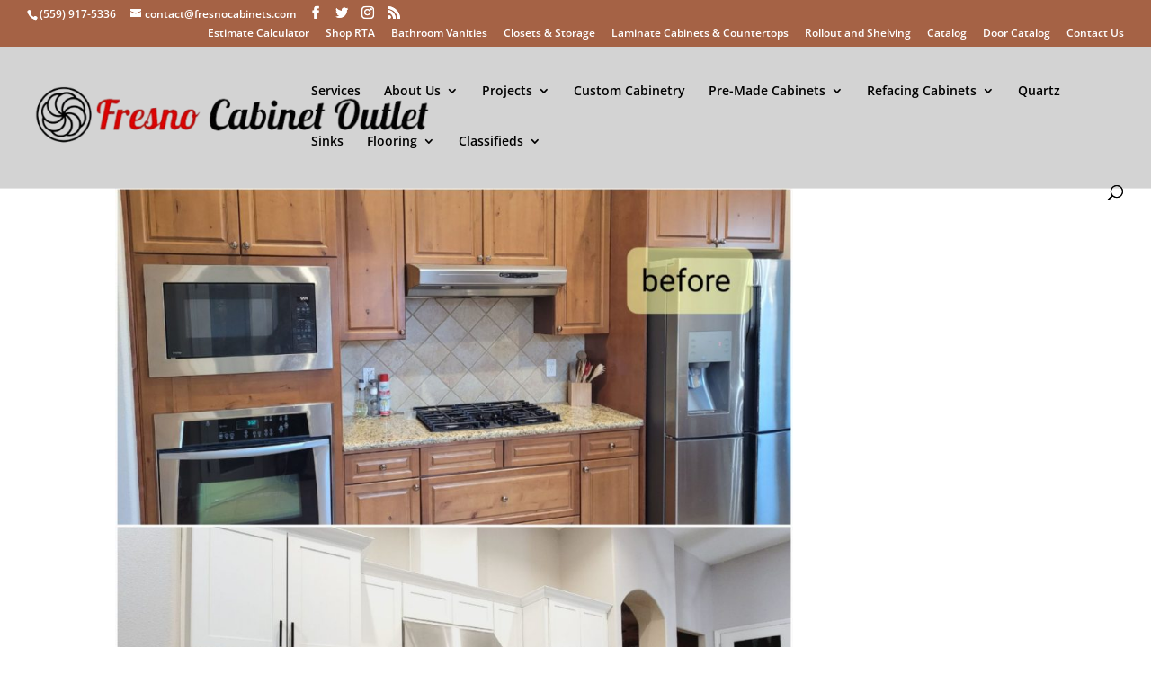

--- FILE ---
content_type: text/html; charset=UTF-8
request_url: https://fresnocabinets.com/category/create-a-beautiful-kitchen/
body_size: 57847
content:
<!DOCTYPE html> <html lang="en-US"> <head> <script>
!function(e){if(!window.pintrk){window.pintrk = function () {
window.pintrk.queue.push(Array.prototype.slice.call(arguments))};var
  n=window.pintrk;n.queue=[],n.version="3.0";var
  t=document.createElement("script");t.async=!0,t.src=e;var
  r=document.getElementsByTagName("script")[0];
  r.parentNode.insertBefore(t,r)}}("https://s.pinimg.com/ct/core.js");
pintrk('load', '2613460591456', {em: '<user_email_address>'});
pintrk('page');
</script> <noscript> <img height="1" width="1" style="display:none;" alt="" src="https://ct.pinterest.com/v3/?event=init&tid=2613460591456&pd[em]=<hashed_email_address>&noscript=1" /> </noscript> <meta name="google-site-verification" content="iCMxDOGM6kDWQX_I_PRIsKmLqv4E_tXedjfHNopdrys" /> <meta charset="UTF-8" /> <meta http-equiv="X-UA-Compatible" content="IE=edge"> <link rel="pingback" href="https://fresnocabinets.com/xmlrpc.php" /> <script type="text/javascript">
		document.documentElement.className = 'js';
	</script> <link rel="preconnect" href="https://fonts.gstatic.com" crossorigin /><style id="et-divi-open-sans-inline-css">/* Original: https://fonts.googleapis.com/css?family=Open+Sans:300italic,400italic,600italic,700italic,800italic,400,300,600,700,800&#038;subset=latin,latin-ext&#038;display=swap *//* User Agent: Mozilla/5.0 (Unknown; Linux x86_64) AppleWebKit/538.1 (KHTML, like Gecko) Safari/538.1 Daum/4.1 */@font-face {font-family: 'Open Sans';font-style: italic;font-weight: 300;font-stretch: normal;font-display: swap;src: url(https://fonts.gstatic.com/s/opensans/v44/memQYaGs126MiZpBA-UFUIcVXSCEkx2cmqvXlWq8tWZ0Pw86hd0Rk5hkWV4exQ.ttf) format('truetype');}@font-face {font-family: 'Open Sans';font-style: italic;font-weight: 400;font-stretch: normal;font-display: swap;src: url(https://fonts.gstatic.com/s/opensans/v44/memQYaGs126MiZpBA-UFUIcVXSCEkx2cmqvXlWq8tWZ0Pw86hd0Rk8ZkWV4exQ.ttf) format('truetype');}@font-face {font-family: 'Open Sans';font-style: italic;font-weight: 600;font-stretch: normal;font-display: swap;src: url(https://fonts.gstatic.com/s/opensans/v44/memQYaGs126MiZpBA-UFUIcVXSCEkx2cmqvXlWq8tWZ0Pw86hd0RkxhjWV4exQ.ttf) format('truetype');}@font-face {font-family: 'Open Sans';font-style: italic;font-weight: 700;font-stretch: normal;font-display: swap;src: url(https://fonts.gstatic.com/s/opensans/v44/memQYaGs126MiZpBA-UFUIcVXSCEkx2cmqvXlWq8tWZ0Pw86hd0RkyFjWV4exQ.ttf) format('truetype');}@font-face {font-family: 'Open Sans';font-style: italic;font-weight: 800;font-stretch: normal;font-display: swap;src: url(https://fonts.gstatic.com/s/opensans/v44/memQYaGs126MiZpBA-UFUIcVXSCEkx2cmqvXlWq8tWZ0Pw86hd0Rk0ZjWV4exQ.ttf) format('truetype');}@font-face {font-family: 'Open Sans';font-style: normal;font-weight: 300;font-stretch: normal;font-display: swap;src: url(https://fonts.gstatic.com/s/opensans/v44/memSYaGs126MiZpBA-UvWbX2vVnXBbObj2OVZyOOSr4dVJWUgsiH0B4uaVc.ttf) format('truetype');}@font-face {font-family: 'Open Sans';font-style: normal;font-weight: 400;font-stretch: normal;font-display: swap;src: url(https://fonts.gstatic.com/s/opensans/v44/memSYaGs126MiZpBA-UvWbX2vVnXBbObj2OVZyOOSr4dVJWUgsjZ0B4uaVc.ttf) format('truetype');}@font-face {font-family: 'Open Sans';font-style: normal;font-weight: 600;font-stretch: normal;font-display: swap;src: url(https://fonts.gstatic.com/s/opensans/v44/memSYaGs126MiZpBA-UvWbX2vVnXBbObj2OVZyOOSr4dVJWUgsgH1x4uaVc.ttf) format('truetype');}@font-face {font-family: 'Open Sans';font-style: normal;font-weight: 700;font-stretch: normal;font-display: swap;src: url(https://fonts.gstatic.com/s/opensans/v44/memSYaGs126MiZpBA-UvWbX2vVnXBbObj2OVZyOOSr4dVJWUgsg-1x4uaVc.ttf) format('truetype');}@font-face {font-family: 'Open Sans';font-style: normal;font-weight: 800;font-stretch: normal;font-display: swap;src: url(https://fonts.gstatic.com/s/opensans/v44/memSYaGs126MiZpBA-UvWbX2vVnXBbObj2OVZyOOSr4dVJWUgshZ1x4uaVc.ttf) format('truetype');}/* User Agent: Mozilla/5.0 (Windows NT 6.1; WOW64; rv:27.0) Gecko/20100101 Firefox/27.0 */@font-face {font-family: 'Open Sans';font-style: italic;font-weight: 300;font-stretch: normal;font-display: swap;src: url(https://fonts.gstatic.com/l/font?kit=memQYaGs126MiZpBA-UFUIcVXSCEkx2cmqvXlWq8tWZ0Pw86hd0Rk5hkWV4exg&skey=743457fe2cc29280&v=v44) format('woff');}@font-face {font-family: 'Open Sans';font-style: italic;font-weight: 400;font-stretch: normal;font-display: swap;src: url(https://fonts.gstatic.com/l/font?kit=memQYaGs126MiZpBA-UFUIcVXSCEkx2cmqvXlWq8tWZ0Pw86hd0Rk8ZkWV4exg&skey=743457fe2cc29280&v=v44) format('woff');}@font-face {font-family: 'Open Sans';font-style: italic;font-weight: 600;font-stretch: normal;font-display: swap;src: url(https://fonts.gstatic.com/l/font?kit=memQYaGs126MiZpBA-UFUIcVXSCEkx2cmqvXlWq8tWZ0Pw86hd0RkxhjWV4exg&skey=743457fe2cc29280&v=v44) format('woff');}@font-face {font-family: 'Open Sans';font-style: italic;font-weight: 700;font-stretch: normal;font-display: swap;src: url(https://fonts.gstatic.com/l/font?kit=memQYaGs126MiZpBA-UFUIcVXSCEkx2cmqvXlWq8tWZ0Pw86hd0RkyFjWV4exg&skey=743457fe2cc29280&v=v44) format('woff');}@font-face {font-family: 'Open Sans';font-style: italic;font-weight: 800;font-stretch: normal;font-display: swap;src: url(https://fonts.gstatic.com/l/font?kit=memQYaGs126MiZpBA-UFUIcVXSCEkx2cmqvXlWq8tWZ0Pw86hd0Rk0ZjWV4exg&skey=743457fe2cc29280&v=v44) format('woff');}@font-face {font-family: 'Open Sans';font-style: normal;font-weight: 300;font-stretch: normal;font-display: swap;src: url(https://fonts.gstatic.com/l/font?kit=memSYaGs126MiZpBA-UvWbX2vVnXBbObj2OVZyOOSr4dVJWUgsiH0B4uaVQ&skey=62c1cbfccc78b4b2&v=v44) format('woff');}@font-face {font-family: 'Open Sans';font-style: normal;font-weight: 400;font-stretch: normal;font-display: swap;src: url(https://fonts.gstatic.com/l/font?kit=memSYaGs126MiZpBA-UvWbX2vVnXBbObj2OVZyOOSr4dVJWUgsjZ0B4uaVQ&skey=62c1cbfccc78b4b2&v=v44) format('woff');}@font-face {font-family: 'Open Sans';font-style: normal;font-weight: 600;font-stretch: normal;font-display: swap;src: url(https://fonts.gstatic.com/l/font?kit=memSYaGs126MiZpBA-UvWbX2vVnXBbObj2OVZyOOSr4dVJWUgsgH1x4uaVQ&skey=62c1cbfccc78b4b2&v=v44) format('woff');}@font-face {font-family: 'Open Sans';font-style: normal;font-weight: 700;font-stretch: normal;font-display: swap;src: url(https://fonts.gstatic.com/l/font?kit=memSYaGs126MiZpBA-UvWbX2vVnXBbObj2OVZyOOSr4dVJWUgsg-1x4uaVQ&skey=62c1cbfccc78b4b2&v=v44) format('woff');}@font-face {font-family: 'Open Sans';font-style: normal;font-weight: 800;font-stretch: normal;font-display: swap;src: url(https://fonts.gstatic.com/l/font?kit=memSYaGs126MiZpBA-UvWbX2vVnXBbObj2OVZyOOSr4dVJWUgshZ1x4uaVQ&skey=62c1cbfccc78b4b2&v=v44) format('woff');}/* User Agent: Mozilla/5.0 (Windows NT 6.3; rv:39.0) Gecko/20100101 Firefox/39.0 */@font-face {font-family: 'Open Sans';font-style: italic;font-weight: 300;font-stretch: normal;font-display: swap;src: url(https://fonts.gstatic.com/s/opensans/v44/memQYaGs126MiZpBA-UFUIcVXSCEkx2cmqvXlWq8tWZ0Pw86hd0Rk5hkWV4ewA.woff2) format('woff2');}@font-face {font-family: 'Open Sans';font-style: italic;font-weight: 400;font-stretch: normal;font-display: swap;src: url(https://fonts.gstatic.com/s/opensans/v44/memQYaGs126MiZpBA-UFUIcVXSCEkx2cmqvXlWq8tWZ0Pw86hd0Rk8ZkWV4ewA.woff2) format('woff2');}@font-face {font-family: 'Open Sans';font-style: italic;font-weight: 600;font-stretch: normal;font-display: swap;src: url(https://fonts.gstatic.com/s/opensans/v44/memQYaGs126MiZpBA-UFUIcVXSCEkx2cmqvXlWq8tWZ0Pw86hd0RkxhjWV4ewA.woff2) format('woff2');}@font-face {font-family: 'Open Sans';font-style: italic;font-weight: 700;font-stretch: normal;font-display: swap;src: url(https://fonts.gstatic.com/s/opensans/v44/memQYaGs126MiZpBA-UFUIcVXSCEkx2cmqvXlWq8tWZ0Pw86hd0RkyFjWV4ewA.woff2) format('woff2');}@font-face {font-family: 'Open Sans';font-style: italic;font-weight: 800;font-stretch: normal;font-display: swap;src: url(https://fonts.gstatic.com/s/opensans/v44/memQYaGs126MiZpBA-UFUIcVXSCEkx2cmqvXlWq8tWZ0Pw86hd0Rk0ZjWV4ewA.woff2) format('woff2');}@font-face {font-family: 'Open Sans';font-style: normal;font-weight: 300;font-stretch: normal;font-display: swap;src: url(https://fonts.gstatic.com/s/opensans/v44/memSYaGs126MiZpBA-UvWbX2vVnXBbObj2OVZyOOSr4dVJWUgsiH0B4uaVI.woff2) format('woff2');}@font-face {font-family: 'Open Sans';font-style: normal;font-weight: 400;font-stretch: normal;font-display: swap;src: url(https://fonts.gstatic.com/s/opensans/v44/memSYaGs126MiZpBA-UvWbX2vVnXBbObj2OVZyOOSr4dVJWUgsjZ0B4uaVI.woff2) format('woff2');}@font-face {font-family: 'Open Sans';font-style: normal;font-weight: 600;font-stretch: normal;font-display: swap;src: url(https://fonts.gstatic.com/s/opensans/v44/memSYaGs126MiZpBA-UvWbX2vVnXBbObj2OVZyOOSr4dVJWUgsgH1x4uaVI.woff2) format('woff2');}@font-face {font-family: 'Open Sans';font-style: normal;font-weight: 700;font-stretch: normal;font-display: swap;src: url(https://fonts.gstatic.com/s/opensans/v44/memSYaGs126MiZpBA-UvWbX2vVnXBbObj2OVZyOOSr4dVJWUgsg-1x4uaVI.woff2) format('woff2');}@font-face {font-family: 'Open Sans';font-style: normal;font-weight: 800;font-stretch: normal;font-display: swap;src: url(https://fonts.gstatic.com/s/opensans/v44/memSYaGs126MiZpBA-UvWbX2vVnXBbObj2OVZyOOSr4dVJWUgshZ1x4uaVI.woff2) format('woff2');}</style><meta name='robots' content='index, follow, max-image-preview:large, max-snippet:-1, max-video-preview:-1' /> <style>img:is([sizes="auto" i], [sizes^="auto," i]) { contain-intrinsic-size: 3000px 1500px }</style> <script type="text/javascript">
			let jqueryParams=[],jQuery=function(r){return jqueryParams=[...jqueryParams,r],jQuery},$=function(r){return jqueryParams=[...jqueryParams,r],$};window.jQuery=jQuery,window.$=jQuery;let customHeadScripts=!1;jQuery.fn=jQuery.prototype={},$.fn=jQuery.prototype={},jQuery.noConflict=function(r){if(window.jQuery)return jQuery=window.jQuery,$=window.jQuery,customHeadScripts=!0,jQuery.noConflict},jQuery.ready=function(r){jqueryParams=[...jqueryParams,r]},$.ready=function(r){jqueryParams=[...jqueryParams,r]},jQuery.load=function(r){jqueryParams=[...jqueryParams,r]},$.load=function(r){jqueryParams=[...jqueryParams,r]},jQuery.fn.ready=function(r){jqueryParams=[...jqueryParams,r]},$.fn.ready=function(r){jqueryParams=[...jqueryParams,r]};</script> <title>create a beautiful kitchen - Cabinets, Countertops for Kitchen and more</title> <meta property="og:locale" content="en_US" /> <meta property="og:site_name" content="Cabinets, Countertops for Kitchen and more" /> <meta property="og:image:width" content="977" /> <meta property="og:image:height" content="652" /> <meta property="og:image:type" content="image/png" /> <meta http-equiv="x-dns-prefetch-control" content="on"> <link href="https://app.ecwid.com" rel="preconnect" crossorigin /> <link href="https://ecomm.events" rel="preconnect" crossorigin /> <link href="https://d1q3axnfhmyveb.cloudfront.net" rel="preconnect" crossorigin /> <link href="https://dqzrr9k4bjpzk.cloudfront.net" rel="preconnect" crossorigin /> <link href="https://d1oxsl77a1kjht.cloudfront.net" rel="preconnect" crossorigin> <link rel="prefetch" href="https://app.ecwid.com/script.js?66834509&data_platform=wporg&lang=en" as="script"/> <link rel="prerender" href="https://fresnocabinets.com/store/"/> <link rel='dns-prefetch' href='//www.googletagmanager.com' /> <link rel='dns-prefetch' href='//use.fontawesome.com' /> <link rel="alternate" type="application/rss+xml" title="Cabinets, Countertops for Kitchen and more &raquo; Feed" href="https://fresnocabinets.com/feed/" /> <link rel="alternate" type="application/rss+xml" title="Cabinets, Countertops for Kitchen and more &raquo; Comments Feed" href="https://fresnocabinets.com/comments/feed/" /> <link rel="alternate" type="application/rss+xml" title="Cabinets, Countertops for Kitchen and more &raquo; create a beautiful kitchen Category Feed" href="https://fresnocabinets.com/category/create-a-beautiful-kitchen/feed/" /> <meta content="Divi v.4.10.5" name="generator"/><link rel='stylesheet' id='ayecode-ui-css' href='https://fresnocabinets.com/wp-content/plugins/geodirectory/vendor/ayecode/wp-ayecode-ui/assets/css/ayecode-ui-compatibility.css?ver=0.2.42' type='text/css' media='all' /> <style id='ayecode-ui-inline-css' type='text/css'>
body.modal-open #wpadminbar{z-index:999}.embed-responsive-16by9 .fluid-width-video-wrapper{padding:0!important;position:initial}
</style> <link rel='stylesheet' id='wp-block-library-css' href='https://fresnocabinets.com/wp-includes/css/dist/block-library/style.min.css?ver=6.8.3' type='text/css' media='all' /> <style id='classic-theme-styles-inline-css' type='text/css'>
/*! This file is auto-generated */
.wp-block-button__link{color:#fff;background-color:#32373c;border-radius:9999px;box-shadow:none;text-decoration:none;padding:calc(.667em + 2px) calc(1.333em + 2px);font-size:1.125em}.wp-block-file__button{background:#32373c;color:#fff;text-decoration:none}
</style> <style id='cost-calculator-builder-calculator-selector-style-inline-css' type='text/css'>
/*!***************************************************************************************************************************************************************************************************************************************!*\
  !*** css ./node_modules/css-loader/dist/cjs.js??ruleSet[1].rules[4].use[1]!./node_modules/postcss-loader/dist/cjs.js??ruleSet[1].rules[4].use[2]!./node_modules/sass-loader/dist/cjs.js??ruleSet[1].rules[4].use[3]!./src/style.scss ***!
  \***************************************************************************************************************************************************************************************************************************************/
.ccb-gutenberg-block {
  padding: 20px;
  border: 1px solid black;
}
.ccb-gutenberg-block__header {
  display: flex;
  align-items: center;
  margin-bottom: 20px;
}
.ccb-gutenberg-block__icon {
  margin-right: 20px;
}

/*# sourceMappingURL=style-index.css.map*/
</style> <style id='global-styles-inline-css' type='text/css'>
:root{--wp--preset--aspect-ratio--square: 1;--wp--preset--aspect-ratio--4-3: 4/3;--wp--preset--aspect-ratio--3-4: 3/4;--wp--preset--aspect-ratio--3-2: 3/2;--wp--preset--aspect-ratio--2-3: 2/3;--wp--preset--aspect-ratio--16-9: 16/9;--wp--preset--aspect-ratio--9-16: 9/16;--wp--preset--color--black: #000000;--wp--preset--color--cyan-bluish-gray: #abb8c3;--wp--preset--color--white: #ffffff;--wp--preset--color--pale-pink: #f78da7;--wp--preset--color--vivid-red: #cf2e2e;--wp--preset--color--luminous-vivid-orange: #ff6900;--wp--preset--color--luminous-vivid-amber: #fcb900;--wp--preset--color--light-green-cyan: #7bdcb5;--wp--preset--color--vivid-green-cyan: #00d084;--wp--preset--color--pale-cyan-blue: #8ed1fc;--wp--preset--color--vivid-cyan-blue: #0693e3;--wp--preset--color--vivid-purple: #9b51e0;--wp--preset--gradient--vivid-cyan-blue-to-vivid-purple: linear-gradient(135deg,rgba(6,147,227,1) 0%,rgb(155,81,224) 100%);--wp--preset--gradient--light-green-cyan-to-vivid-green-cyan: linear-gradient(135deg,rgb(122,220,180) 0%,rgb(0,208,130) 100%);--wp--preset--gradient--luminous-vivid-amber-to-luminous-vivid-orange: linear-gradient(135deg,rgba(252,185,0,1) 0%,rgba(255,105,0,1) 100%);--wp--preset--gradient--luminous-vivid-orange-to-vivid-red: linear-gradient(135deg,rgba(255,105,0,1) 0%,rgb(207,46,46) 100%);--wp--preset--gradient--very-light-gray-to-cyan-bluish-gray: linear-gradient(135deg,rgb(238,238,238) 0%,rgb(169,184,195) 100%);--wp--preset--gradient--cool-to-warm-spectrum: linear-gradient(135deg,rgb(74,234,220) 0%,rgb(151,120,209) 20%,rgb(207,42,186) 40%,rgb(238,44,130) 60%,rgb(251,105,98) 80%,rgb(254,248,76) 100%);--wp--preset--gradient--blush-light-purple: linear-gradient(135deg,rgb(255,206,236) 0%,rgb(152,150,240) 100%);--wp--preset--gradient--blush-bordeaux: linear-gradient(135deg,rgb(254,205,165) 0%,rgb(254,45,45) 50%,rgb(107,0,62) 100%);--wp--preset--gradient--luminous-dusk: linear-gradient(135deg,rgb(255,203,112) 0%,rgb(199,81,192) 50%,rgb(65,88,208) 100%);--wp--preset--gradient--pale-ocean: linear-gradient(135deg,rgb(255,245,203) 0%,rgb(182,227,212) 50%,rgb(51,167,181) 100%);--wp--preset--gradient--electric-grass: linear-gradient(135deg,rgb(202,248,128) 0%,rgb(113,206,126) 100%);--wp--preset--gradient--midnight: linear-gradient(135deg,rgb(2,3,129) 0%,rgb(40,116,252) 100%);--wp--preset--font-size--small: 13px;--wp--preset--font-size--medium: 20px;--wp--preset--font-size--large: 36px;--wp--preset--font-size--x-large: 42px;--wp--preset--spacing--20: 0.44rem;--wp--preset--spacing--30: 0.67rem;--wp--preset--spacing--40: 1rem;--wp--preset--spacing--50: 1.5rem;--wp--preset--spacing--60: 2.25rem;--wp--preset--spacing--70: 3.38rem;--wp--preset--spacing--80: 5.06rem;--wp--preset--shadow--natural: 6px 6px 9px rgba(0, 0, 0, 0.2);--wp--preset--shadow--deep: 12px 12px 50px rgba(0, 0, 0, 0.4);--wp--preset--shadow--sharp: 6px 6px 0px rgba(0, 0, 0, 0.2);--wp--preset--shadow--outlined: 6px 6px 0px -3px rgba(255, 255, 255, 1), 6px 6px rgba(0, 0, 0, 1);--wp--preset--shadow--crisp: 6px 6px 0px rgba(0, 0, 0, 1);}:where(.is-layout-flex){gap: 0.5em;}:where(.is-layout-grid){gap: 0.5em;}body .is-layout-flex{display: flex;}.is-layout-flex{flex-wrap: wrap;align-items: center;}.is-layout-flex > :is(*, div){margin: 0;}body .is-layout-grid{display: grid;}.is-layout-grid > :is(*, div){margin: 0;}:where(.wp-block-columns.is-layout-flex){gap: 2em;}:where(.wp-block-columns.is-layout-grid){gap: 2em;}:where(.wp-block-post-template.is-layout-flex){gap: 1.25em;}:where(.wp-block-post-template.is-layout-grid){gap: 1.25em;}.has-black-color{color: var(--wp--preset--color--black) !important;}.has-cyan-bluish-gray-color{color: var(--wp--preset--color--cyan-bluish-gray) !important;}.has-white-color{color: var(--wp--preset--color--white) !important;}.has-pale-pink-color{color: var(--wp--preset--color--pale-pink) !important;}.has-vivid-red-color{color: var(--wp--preset--color--vivid-red) !important;}.has-luminous-vivid-orange-color{color: var(--wp--preset--color--luminous-vivid-orange) !important;}.has-luminous-vivid-amber-color{color: var(--wp--preset--color--luminous-vivid-amber) !important;}.has-light-green-cyan-color{color: var(--wp--preset--color--light-green-cyan) !important;}.has-vivid-green-cyan-color{color: var(--wp--preset--color--vivid-green-cyan) !important;}.has-pale-cyan-blue-color{color: var(--wp--preset--color--pale-cyan-blue) !important;}.has-vivid-cyan-blue-color{color: var(--wp--preset--color--vivid-cyan-blue) !important;}.has-vivid-purple-color{color: var(--wp--preset--color--vivid-purple) !important;}.has-black-background-color{background-color: var(--wp--preset--color--black) !important;}.has-cyan-bluish-gray-background-color{background-color: var(--wp--preset--color--cyan-bluish-gray) !important;}.has-white-background-color{background-color: var(--wp--preset--color--white) !important;}.has-pale-pink-background-color{background-color: var(--wp--preset--color--pale-pink) !important;}.has-vivid-red-background-color{background-color: var(--wp--preset--color--vivid-red) !important;}.has-luminous-vivid-orange-background-color{background-color: var(--wp--preset--color--luminous-vivid-orange) !important;}.has-luminous-vivid-amber-background-color{background-color: var(--wp--preset--color--luminous-vivid-amber) !important;}.has-light-green-cyan-background-color{background-color: var(--wp--preset--color--light-green-cyan) !important;}.has-vivid-green-cyan-background-color{background-color: var(--wp--preset--color--vivid-green-cyan) !important;}.has-pale-cyan-blue-background-color{background-color: var(--wp--preset--color--pale-cyan-blue) !important;}.has-vivid-cyan-blue-background-color{background-color: var(--wp--preset--color--vivid-cyan-blue) !important;}.has-vivid-purple-background-color{background-color: var(--wp--preset--color--vivid-purple) !important;}.has-black-border-color{border-color: var(--wp--preset--color--black) !important;}.has-cyan-bluish-gray-border-color{border-color: var(--wp--preset--color--cyan-bluish-gray) !important;}.has-white-border-color{border-color: var(--wp--preset--color--white) !important;}.has-pale-pink-border-color{border-color: var(--wp--preset--color--pale-pink) !important;}.has-vivid-red-border-color{border-color: var(--wp--preset--color--vivid-red) !important;}.has-luminous-vivid-orange-border-color{border-color: var(--wp--preset--color--luminous-vivid-orange) !important;}.has-luminous-vivid-amber-border-color{border-color: var(--wp--preset--color--luminous-vivid-amber) !important;}.has-light-green-cyan-border-color{border-color: var(--wp--preset--color--light-green-cyan) !important;}.has-vivid-green-cyan-border-color{border-color: var(--wp--preset--color--vivid-green-cyan) !important;}.has-pale-cyan-blue-border-color{border-color: var(--wp--preset--color--pale-cyan-blue) !important;}.has-vivid-cyan-blue-border-color{border-color: var(--wp--preset--color--vivid-cyan-blue) !important;}.has-vivid-purple-border-color{border-color: var(--wp--preset--color--vivid-purple) !important;}.has-vivid-cyan-blue-to-vivid-purple-gradient-background{background: var(--wp--preset--gradient--vivid-cyan-blue-to-vivid-purple) !important;}.has-light-green-cyan-to-vivid-green-cyan-gradient-background{background: var(--wp--preset--gradient--light-green-cyan-to-vivid-green-cyan) !important;}.has-luminous-vivid-amber-to-luminous-vivid-orange-gradient-background{background: var(--wp--preset--gradient--luminous-vivid-amber-to-luminous-vivid-orange) !important;}.has-luminous-vivid-orange-to-vivid-red-gradient-background{background: var(--wp--preset--gradient--luminous-vivid-orange-to-vivid-red) !important;}.has-very-light-gray-to-cyan-bluish-gray-gradient-background{background: var(--wp--preset--gradient--very-light-gray-to-cyan-bluish-gray) !important;}.has-cool-to-warm-spectrum-gradient-background{background: var(--wp--preset--gradient--cool-to-warm-spectrum) !important;}.has-blush-light-purple-gradient-background{background: var(--wp--preset--gradient--blush-light-purple) !important;}.has-blush-bordeaux-gradient-background{background: var(--wp--preset--gradient--blush-bordeaux) !important;}.has-luminous-dusk-gradient-background{background: var(--wp--preset--gradient--luminous-dusk) !important;}.has-pale-ocean-gradient-background{background: var(--wp--preset--gradient--pale-ocean) !important;}.has-electric-grass-gradient-background{background: var(--wp--preset--gradient--electric-grass) !important;}.has-midnight-gradient-background{background: var(--wp--preset--gradient--midnight) !important;}.has-small-font-size{font-size: var(--wp--preset--font-size--small) !important;}.has-medium-font-size{font-size: var(--wp--preset--font-size--medium) !important;}.has-large-font-size{font-size: var(--wp--preset--font-size--large) !important;}.has-x-large-font-size{font-size: var(--wp--preset--font-size--x-large) !important;}
:where(.wp-block-post-template.is-layout-flex){gap: 1.25em;}:where(.wp-block-post-template.is-layout-grid){gap: 1.25em;}
:where(.wp-block-columns.is-layout-flex){gap: 2em;}:where(.wp-block-columns.is-layout-grid){gap: 2em;}
:root :where(.wp-block-pullquote){font-size: 1.5em;line-height: 1.6;}
</style> <link rel='stylesheet' id='ecwid-css-css' href='https://fresnocabinets.com/wp-content/plugins/ecwid-shopping-cart/css/frontend.css?ver=7.0.5' type='text/css' media='all' /> <link rel='stylesheet' id='um_modal-css' href='https://fresnocabinets.com/wp-content/plugins/ultimate-member/assets/css/um-modal.min.css?ver=2.11.1' type='text/css' media='all' /> <link rel='stylesheet' id='um_ui-css' href='https://fresnocabinets.com/wp-content/plugins/ultimate-member/assets/libs/jquery-ui/jquery-ui.min.css?ver=1.13.2' type='text/css' media='all' /> <link rel='stylesheet' id='um_tipsy-css' href='https://fresnocabinets.com/wp-content/plugins/ultimate-member/assets/libs/tipsy/tipsy.min.css?ver=1.0.0a' type='text/css' media='all' /> <link rel='stylesheet' id='um_raty-css' href='https://fresnocabinets.com/wp-content/plugins/ultimate-member/assets/libs/raty/um-raty.min.css?ver=2.6.0' type='text/css' media='all' /> <link rel='stylesheet' id='select2-css' href='https://fresnocabinets.com/wp-content/plugins/geodirectory/assets/css/select2/select2.css?ver=2.8.149' type='text/css' media='all' /> <link rel='stylesheet' id='um_fileupload-css' href='https://fresnocabinets.com/wp-content/plugins/ultimate-member/assets/css/um-fileupload.min.css?ver=2.11.1' type='text/css' media='all' /> <link rel='stylesheet' id='um_confirm-css' href='https://fresnocabinets.com/wp-content/plugins/ultimate-member/assets/libs/um-confirm/um-confirm.min.css?ver=1.0' type='text/css' media='all' /> <link rel='stylesheet' id='um_datetime-css' href='https://fresnocabinets.com/wp-content/plugins/ultimate-member/assets/libs/pickadate/default.min.css?ver=3.6.2' type='text/css' media='all' /> <link rel='stylesheet' id='um_datetime_date-css' href='https://fresnocabinets.com/wp-content/plugins/ultimate-member/assets/libs/pickadate/default.date.min.css?ver=3.6.2' type='text/css' media='all' /> <link rel='stylesheet' id='um_datetime_time-css' href='https://fresnocabinets.com/wp-content/plugins/ultimate-member/assets/libs/pickadate/default.time.min.css?ver=3.6.2' type='text/css' media='all' /> <link rel='stylesheet' id='um_fonticons_ii-css' href='https://fresnocabinets.com/wp-content/plugins/ultimate-member/assets/libs/legacy/fonticons/fonticons-ii.min.css?ver=2.11.1' type='text/css' media='all' /> <link rel='stylesheet' id='um_fonticons_fa-css' href='https://fresnocabinets.com/wp-content/plugins/ultimate-member/assets/libs/legacy/fonticons/fonticons-fa.min.css?ver=2.11.1' type='text/css' media='all' /> <link rel='stylesheet' id='um_fontawesome-css' href='https://fresnocabinets.com/wp-content/plugins/ultimate-member/assets/css/um-fontawesome.min.css?ver=6.5.2' type='text/css' media='all' /> <link rel='stylesheet' id='um_common-css' href='https://fresnocabinets.com/wp-content/plugins/ultimate-member/assets/css/common.min.css?ver=2.11.1' type='text/css' media='all' /> <link rel='stylesheet' id='um_responsive-css' href='https://fresnocabinets.com/wp-content/plugins/ultimate-member/assets/css/um-responsive.min.css?ver=2.11.1' type='text/css' media='all' /> <link rel='stylesheet' id='um_styles-css' href='https://fresnocabinets.com/wp-content/plugins/ultimate-member/assets/css/um-styles.min.css?ver=2.11.1' type='text/css' media='all' /> <link rel='stylesheet' id='um_crop-css' href='https://fresnocabinets.com/wp-content/plugins/ultimate-member/assets/libs/cropper/cropper.min.css?ver=1.6.1' type='text/css' media='all' /> <link rel='stylesheet' id='um_profile-css' href='https://fresnocabinets.com/wp-content/plugins/ultimate-member/assets/css/um-profile.min.css?ver=2.11.1' type='text/css' media='all' /> <link rel='stylesheet' id='um_account-css' href='https://fresnocabinets.com/wp-content/plugins/ultimate-member/assets/css/um-account.min.css?ver=2.11.1' type='text/css' media='all' /> <link rel='stylesheet' id='um_misc-css' href='https://fresnocabinets.com/wp-content/plugins/ultimate-member/assets/css/um-misc.min.css?ver=2.11.1' type='text/css' media='all' /> <link rel='stylesheet' id='um_default_css-css' href='https://fresnocabinets.com/wp-content/plugins/ultimate-member/assets/css/um-old-default.min.css?ver=2.11.1' type='text/css' media='all' /> <link rel='stylesheet' id='font-awesome-css' href='https://use.fontawesome.com/releases/v6.7.2/css/all.css?wpfas=true' type='text/css' media='all' /> <style id='divi-style-inline-inline-css' type='text/css'>
/*!
Theme Name: Divi
Theme URI: http://www.elegantthemes.com/gallery/divi/
Version: 4.10.5
Description: Smart. Flexible. Beautiful. Divi is the most powerful theme in our collection.
Author: Elegant Themes
Author URI: http://www.elegantthemes.com
License: GNU General Public License v2
License URI: http://www.gnu.org/licenses/gpl-2.0.html
*/

a,abbr,acronym,address,applet,b,big,blockquote,body,center,cite,code,dd,del,dfn,div,dl,dt,em,fieldset,font,form,h1,h2,h3,h4,h5,h6,html,i,iframe,img,ins,kbd,label,legend,li,object,ol,p,pre,q,s,samp,small,span,strike,strong,sub,sup,tt,u,ul,var{margin:0;padding:0;border:0;outline:0;font-size:100%;-ms-text-size-adjust:100%;-webkit-text-size-adjust:100%;vertical-align:baseline;background:transparent}body{line-height:1}ol,ul{list-style:none}blockquote,q{quotes:none}blockquote:after,blockquote:before,q:after,q:before{content:"";content:none}blockquote{margin:20px 0 30px;border-left:5px solid;padding-left:20px}:focus{outline:0}del{text-decoration:line-through}pre{overflow:auto;padding:10px}figure{margin:0}table{border-collapse:collapse;border-spacing:0}article,aside,footer,header,hgroup,nav,section{display:block}body{font-family:Open Sans,Arial,sans-serif;font-size:14px;color:#666;background-color:#fff;line-height:1.7em;font-weight:500;-webkit-font-smoothing:antialiased;-moz-osx-font-smoothing:grayscale}body.page-template-page-template-blank-php #page-container{padding-top:0!important}body.et_cover_background{background-size:cover!important;background-position:top!important;background-repeat:no-repeat!important;background-attachment:fixed}a{color:#2ea3f2}a,a:hover{text-decoration:none}p{padding-bottom:1em}p:not(.has-background):last-of-type{padding-bottom:0}p.et_normal_padding{padding-bottom:1em}strong{font-weight:700}cite,em,i{font-style:italic}code,pre{font-family:Courier New,monospace;margin-bottom:10px}ins{text-decoration:none}sub,sup{height:0;line-height:1;position:relative;vertical-align:baseline}sup{bottom:.8em}sub{top:.3em}dl{margin:0 0 1.5em}dl dt{font-weight:700}dd{margin-left:1.5em}blockquote p{padding-bottom:0}embed,iframe,object,video{max-width:100%}h1,h2,h3,h4,h5,h6{color:#333;padding-bottom:10px;line-height:1em;font-weight:500}h1 a,h2 a,h3 a,h4 a,h5 a,h6 a{color:inherit}h1{font-size:30px}h2{font-size:26px}h3{font-size:22px}h4{font-size:18px}h5{font-size:16px}h6{font-size:14px}input{-webkit-appearance:none}input[type=checkbox]{-webkit-appearance:checkbox}input[type=radio]{-webkit-appearance:radio}input.text,input.title,input[type=email],input[type=password],input[type=tel],input[type=text],select,textarea{background-color:#fff;border:1px solid #bbb;padding:2px;color:#4e4e4e}input.text:focus,input.title:focus,input[type=text]:focus,select:focus,textarea:focus{border-color:#2d3940;color:#3e3e3e}input.text,input.title,input[type=text],select,textarea{margin:0}textarea{padding:4px}button,input,select,textarea{font-family:inherit}img{max-width:100%;height:auto}.clear{clear:both}br.clear{margin:0;padding:0}.pagination{clear:both}#et_search_icon:hover,.et-social-icon a:hover,.et_password_protected_form .et_submit_button,.form-submit .et_pb_buttontton.alt.disabled,.nav-single a,.posted_in a{color:#2ea3f2}.et-search-form,blockquote{border-color:#2ea3f2}#main-content{background-color:#fff}.container{width:80%;max-width:1080px;margin:auto;position:relative}body:not(.et-tb) #main-content .container,body:not(.et-tb-has-header) #main-content .container{padding-top:58px}.et_full_width_page #main-content .container:before{display:none}.main_title{margin-bottom:20px}.et_password_protected_form .et_submit_button:hover,.form-submit .et_pb_button:hover{background:rgba(0,0,0,.05)}.et_button_icon_visible .et_pb_button{padding-right:2em;padding-left:.7em}.et_button_icon_visible .et_pb_button:after{opacity:1;margin-left:0}.et_button_left .et_pb_button:hover:after{left:.15em}.et_button_left .et_pb_button:after{margin-left:0;left:1em}.et_button_icon_visible.et_button_left .et_pb_button,.et_button_left .et_pb_button:hover,.et_button_left .et_pb_module .et_pb_button:hover{padding-left:2em;padding-right:.7em}.et_button_icon_visible.et_button_left .et_pb_button:after,.et_button_left .et_pb_button:hover:after{left:.15em}.et_password_protected_form .et_submit_button:hover,.form-submit .et_pb_button:hover{padding:.3em 1em}.et_button_no_icon .et_pb_button:after{display:none}.et_button_no_icon.et_button_icon_visible.et_button_left .et_pb_button,.et_button_no_icon.et_button_left .et_pb_button:hover,.et_button_no_icon .et_pb_button,.et_button_no_icon .et_pb_button:hover{padding:.3em 1em!important}.et_button_custom_icon .et_pb_button:after{line-height:1.7em}.et_button_custom_icon.et_button_icon_visible .et_pb_button:after,.et_button_custom_icon .et_pb_button:hover:after{margin-left:.3em}#left-area .post_format-post-format-gallery .wp-block-gallery:first-of-type{padding:0;margin-bottom:-16px}.entry-content table:not(.variations){border:1px solid #eee;margin:0 0 15px;text-align:left;width:100%}.entry-content thead th,.entry-content tr th{color:#555;font-weight:700;padding:9px 24px}.entry-content tr td{border-top:1px solid #eee;padding:6px 24px}#left-area ul,.entry-content ul,.et-l--body ul,.et-l--footer ul,.et-l--header ul{list-style-type:disc;padding:0 0 23px 1em;line-height:26px}#left-area ol,.entry-content ol,.et-l--body ol,.et-l--footer ol,.et-l--header ol{list-style-type:decimal;list-style-position:inside;padding:0 0 23px;line-height:26px}#left-area ul li ul,.entry-content ul li ol{padding:2px 0 2px 20px}#left-area ol li ul,.entry-content ol li ol,.et-l--body ol li ol,.et-l--footer ol li ol,.et-l--header ol li ol{padding:2px 0 2px 35px}#left-area ul.wp-block-gallery{display:-webkit-box;display:-ms-flexbox;display:flex;-ms-flex-wrap:wrap;flex-wrap:wrap;list-style-type:none;padding:0}#left-area ul.products{padding:0!important;line-height:1.7!important;list-style:none!important}.gallery-item a{display:block}.gallery-caption,.gallery-item a{width:90%}#wpadminbar{z-index:100001}#left-area .post-meta{font-size:14px;padding-bottom:15px}#left-area .post-meta a{text-decoration:none;color:#666}#left-area .et_featured_image{padding-bottom:7px}.single .post{padding-bottom:25px}body.single .et_audio_content{margin-bottom:-6px}.nav-single a{text-decoration:none;color:#2ea3f2;font-size:14px;font-weight:400}.nav-previous{float:left}.nav-next{float:right}.et_password_protected_form p input{background-color:#eee;border:none!important;width:100%!important;border-radius:0!important;font-size:14px;color:#999!important;padding:16px!important;-webkit-box-sizing:border-box;box-sizing:border-box}.et_password_protected_form label{display:none}.et_password_protected_form .et_submit_button{font-family:inherit;display:block;float:right;margin:8px auto 0;cursor:pointer}.post-password-required p.nocomments.container{max-width:100%}.post-password-required p.nocomments.container:before{display:none}.aligncenter,div.post .new-post .aligncenter{display:block;margin-left:auto;margin-right:auto}.wp-caption{border:1px solid #ddd;text-align:center;background-color:#f3f3f3;margin-bottom:10px;max-width:96%;padding:8px}.wp-caption.alignleft{margin:0 30px 20px 0}.wp-caption.alignright{margin:0 0 20px 30px}.wp-caption img{margin:0;padding:0;border:0}.wp-caption p.wp-caption-text{font-size:12px;padding:0 4px 5px;margin:0}.alignright{float:right}.alignleft{float:left}img.alignleft{display:inline;float:left;margin-right:15px}img.alignright{display:inline;float:right;margin-left:15px}.page.et_pb_pagebuilder_layout #main-content{background-color:transparent}body #main-content .et_builder_inner_content>h1,body #main-content .et_builder_inner_content>h2,body #main-content .et_builder_inner_content>h3,body #main-content .et_builder_inner_content>h4,body #main-content .et_builder_inner_content>h5,body #main-content .et_builder_inner_content>h6{line-height:1.4em}body #main-content .et_builder_inner_content>p{line-height:1.7em}.wp-block-pullquote{margin:20px 0 30px}.wp-block-pullquote.has-background blockquote{border-left:none}.wp-block-group.has-background{padding:1.5em 1.5em .5em}@media (min-width:981px){#left-area{width:79.125%;padding-bottom:23px}#main-content .container:before{content:"";position:absolute;top:0;height:100%;width:1px;background-color:#e2e2e2}.et_full_width_page #left-area,.et_no_sidebar #left-area{float:none;width:100%!important}.et_full_width_page #left-area{padding-bottom:0}.et_no_sidebar #main-content .container:before{display:none}}@media (max-width:980px){#page-container{padding-top:80px}.et-tb #page-container,.et-tb-has-header #page-container{padding-top:0!important}#left-area,#sidebar{width:100%!important}#main-content .container:before{display:none!important}.et_full_width_page .et_gallery_item:nth-child(4n+1){clear:none}}@media print{#page-container{padding-top:0!important}}#wp-admin-bar-et-use-visual-builder a:before{font-family:ETmodules!important;content:"\e625";font-size:30px!important;width:28px;margin-top:-3px;color:#974df3!important}#wp-admin-bar-et-use-visual-builder:hover a:before{color:#fff!important}#wp-admin-bar-et-use-visual-builder:hover a,#wp-admin-bar-et-use-visual-builder a:hover{transition:background-color .5s ease;-webkit-transition:background-color .5s ease;-moz-transition:background-color .5s ease;background-color:#7e3bd0!important;color:#fff!important}* html .clearfix,:first-child+html .clearfix{zoom:1}.iphone .et_pb_section_video_bg video::-webkit-media-controls-start-playback-button{display:none!important;-webkit-appearance:none}.et_mobile_device .et_pb_section_parallax .et_pb_parallax_css{background-attachment:scroll}.et-social-facebook a.icon:before{content:"\e093"}.et-social-twitter a.icon:before{content:"\e094"}.et-social-google-plus a.icon:before{content:"\e096"}.et-social-instagram a.icon:before{content:"\e09a"}.et-social-rss a.icon:before{content:"\e09e"}.ai1ec-single-event:after{content:" ";display:table;clear:both}.evcal_event_details .evcal_evdata_cell .eventon_details_shading_bot.eventon_details_shading_bot{z-index:3}.wp-block-divi-layout{margin-bottom:1em}*{-webkit-box-sizing:border-box;box-sizing:border-box}#et-info-email:before,#et-info-phone:before,#et_search_icon:before,.comment-reply-link:after,.et-cart-info span:before,.et-pb-arrow-next:before,.et-pb-arrow-prev:before,.et-social-icon a:before,.et_audio_container .mejs-playpause-button button:before,.et_audio_container .mejs-volume-button button:before,.et_overlay:before,.et_password_protected_form .et_submit_button:after,.et_pb_button:after,.et_pb_contact_reset:after,.et_pb_contact_submit:after,.et_pb_font_icon:before,.et_pb_newsletter_button:after,.et_pb_pricing_table_button:after,.et_pb_promo_button:after,.et_pb_social_icon a.icon:before,.et_pb_testimonial:before,.et_pb_toggle_title:before,.form-submit .et_pb_button:after,.mobile_menu_bar:before,a.et_pb_more_button:after{font-family:ETmodules!important;speak:none;font-style:normal;font-weight:400;-webkit-font-feature-settings:normal;font-feature-settings:normal;font-variant:normal;text-transform:none;line-height:1;-webkit-font-smoothing:antialiased;-moz-osx-font-smoothing:grayscale;text-shadow:0 0;direction:ltr}.et_pb_custom_button_icon.et_pb_button:after,.et_pb_login .et_pb_custom_button_icon.et_pb_button:after{content:attr(data-icon)}.et_pb_woo_custom_button_icon .et_pb_custom_button_icon.et_pb_button:after{content:attr(data-icon)!important}.et-pb-icon{font-family:ETmodules;content:attr(data-icon);speak:none;font-weight:400;-webkit-font-feature-settings:normal;font-feature-settings:normal;font-variant:normal;text-transform:none;line-height:1;-webkit-font-smoothing:antialiased;font-size:96px;font-style:normal;display:inline-block;-webkit-box-sizing:border-box;box-sizing:border-box;direction:ltr}#et-ajax-saving{display:none;-webkit-transition:background .3s,-webkit-box-shadow .3s;transition:background .3s,-webkit-box-shadow .3s;transition:background .3s,box-shadow .3s;transition:background .3s,box-shadow .3s,-webkit-box-shadow .3s;-webkit-box-shadow:rgba(0,139,219,.247059) 0 0 60px;box-shadow:0 0 60px rgba(0,139,219,.247059);position:fixed;top:50%;left:50%;width:50px;height:50px;background:#fff;border-radius:50px;margin:-25px 0 0 -25px;z-index:999999;text-align:center}#et-ajax-saving img{margin:9px}.et-safe-mode-indicator,.et-safe-mode-indicator:focus,.et-safe-mode-indicator:hover{-webkit-box-shadow:0 5px 10px rgba(41,196,169,.15);box-shadow:0 5px 10px rgba(41,196,169,.15);background:#29c4a9;color:#fff;font-size:14px;font-weight:600;padding:12px;line-height:16px;border-radius:3px;position:fixed;bottom:30px;right:30px;z-index:999999;text-decoration:none;font-family:Open Sans,sans-serif;-webkit-font-smoothing:antialiased;-moz-osx-font-smoothing:grayscale}.et_pb_button{font-size:20px;font-weight:500;padding:.3em 1em;line-height:1.7em!important;background-color:transparent;background-size:cover;background-position:50%;background-repeat:no-repeat;border:2px solid;border-radius:3px;-webkit-transition-duration:.2s;transition-duration:.2s;-webkit-transition-property:all!important;transition-property:all!important}.et_pb_button,.et_pb_button_inner{position:relative}.et_pb_button:hover,.et_pb_module .et_pb_button:hover{border:2px solid transparent;padding:.3em 2em .3em .7em}.et_pb_button:hover{background-color:hsla(0,0%,100%,.2)}.et_pb_bg_layout_light.et_pb_button:hover,.et_pb_bg_layout_light .et_pb_button:hover{background-color:rgba(0,0,0,.05)}.et_pb_button:after,.et_pb_button:before{font-size:32px;line-height:1em;content:"\35";opacity:0;position:absolute;margin-left:-1em;-webkit-transition:all .2s;transition:all .2s;text-transform:none;-webkit-font-feature-settings:"kern" off;font-feature-settings:"kern" off;font-variant:none;font-style:normal;font-weight:400;text-shadow:none}.et_pb_button.et_hover_enabled:hover:after,.et_pb_button.et_pb_hovered:hover:after{-webkit-transition:none!important;transition:none!important}.et_pb_button:before{display:none}.et_pb_button:hover:after{opacity:1;margin-left:0}.et_pb_column_1_3 h1,.et_pb_column_1_4 h1,.et_pb_column_1_5 h1,.et_pb_column_1_6 h1,.et_pb_column_2_5 h1{font-size:26px}.et_pb_column_1_3 h2,.et_pb_column_1_4 h2,.et_pb_column_1_5 h2,.et_pb_column_1_6 h2,.et_pb_column_2_5 h2{font-size:23px}.et_pb_column_1_3 h3,.et_pb_column_1_4 h3,.et_pb_column_1_5 h3,.et_pb_column_1_6 h3,.et_pb_column_2_5 h3{font-size:20px}.et_pb_column_1_3 h4,.et_pb_column_1_4 h4,.et_pb_column_1_5 h4,.et_pb_column_1_6 h4,.et_pb_column_2_5 h4{font-size:18px}.et_pb_column_1_3 h5,.et_pb_column_1_4 h5,.et_pb_column_1_5 h5,.et_pb_column_1_6 h5,.et_pb_column_2_5 h5{font-size:16px}.et_pb_column_1_3 h6,.et_pb_column_1_4 h6,.et_pb_column_1_5 h6,.et_pb_column_1_6 h6,.et_pb_column_2_5 h6{font-size:15px}.et_pb_bg_layout_dark,.et_pb_bg_layout_dark h1,.et_pb_bg_layout_dark h2,.et_pb_bg_layout_dark h3,.et_pb_bg_layout_dark h4,.et_pb_bg_layout_dark h5,.et_pb_bg_layout_dark h6{color:#fff!important}.et_pb_module.et_pb_text_align_left{text-align:left}.et_pb_module.et_pb_text_align_center{text-align:center}.et_pb_module.et_pb_text_align_right{text-align:right}.et_pb_module.et_pb_text_align_justified{text-align:justify}.clearfix:after{visibility:hidden;display:block;font-size:0;content:" ";clear:both;height:0}.et_pb_bg_layout_light .et_pb_more_button{color:#2ea3f2}.et_builder_inner_content{position:relative;z-index:1}header .et_builder_inner_content{z-index:2}.et_pb_css_mix_blend_mode_passthrough{mix-blend-mode:unset!important}.et_pb_image_container{margin:-20px -20px 29px}.et_pb_module_inner{position:relative}.et_hover_enabled_preview{z-index:2}.et_hover_enabled:hover{position:relative;z-index:2}.et_pb_all_tabs,.et_pb_module,.et_pb_posts_nav a,.et_pb_tab,.et_pb_with_background{background-size:cover;background-position:50%;background-repeat:no-repeat}.et_pb_with_border{position:relative;border:0 solid #333}.post-password-required .et_pb_row{padding:0;width:100%}.post-password-required .et_password_protected_form{min-height:0}body.et_pb_pagebuilder_layout.et_pb_show_title .post-password-required .et_password_protected_form h1,body:not(.et_pb_pagebuilder_layout) .post-password-required .et_password_protected_form h1{display:none}.et_pb_no_bg{padding:0!important}.et_overlay.et_pb_inline_icon:before,.et_pb_inline_icon:before{content:attr(data-icon)}.et_pb_more_button{color:inherit;text-shadow:none;text-decoration:none;display:inline-block;margin-top:20px}.et_parallax_bg_wrap{overflow:hidden;position:absolute;top:0;right:0;bottom:0;left:0}.et_parallax_bg{background-repeat:no-repeat;background-position:top;background-size:cover;position:absolute;bottom:0;left:0;width:100%;height:100%;display:block}.et_parallax_bg.et_parallax_bg__hover,.et_parallax_bg.et_parallax_bg_phone,.et_parallax_bg.et_parallax_bg_tablet,.et_pb_section_parallax_hover:hover .et_parallax_bg:not(.et_parallax_bg__hover){display:none}.et_pb_section_parallax_hover:hover .et_parallax_bg.et_parallax_bg__hover{display:block}.et_pb_module.et_pb_section_parallax,.et_pb_posts_nav a.et_pb_section_parallax,.et_pb_tab.et_pb_section_parallax{position:relative}.et_pb_section_parallax .et_pb_parallax_css,.et_pb_slides .et_parallax_bg.et_pb_parallax_css{background-attachment:fixed}body.et-bfb .et_pb_section_parallax .et_pb_parallax_css,body.et-bfb .et_pb_slides .et_parallax_bg.et_pb_parallax_css{background-attachment:scroll;bottom:auto}.et_pb_section_parallax.et_pb_column .et_pb_module,.et_pb_section_parallax.et_pb_row .et_pb_column,.et_pb_section_parallax.et_pb_row .et_pb_module{z-index:9;position:relative}.et_pb_more_button:hover:after{opacity:1;margin-left:0}.et_pb_preload .et_pb_section_video_bg,.et_pb_preload>div{visibility:hidden}.et_pb_preload,.et_pb_section.et_pb_section_video.et_pb_preload{position:relative;background:#464646!important}.et_pb_preload:before{content:"";position:absolute;top:50%;left:50%;background:url(https://fresnocabinets.com/wp-content/themes/Divi/includes/builder/styles/images/preloader.gif) no-repeat;border-radius:32px;width:32px;height:32px;margin:-16px 0 0 -16px}.box-shadow-overlay{position:absolute;top:0;left:0;width:100%;height:100%;z-index:10;pointer-events:none}.et_pb_section>.box-shadow-overlay~.et_pb_row{z-index:11}.et_pb_row>.box-shadow-overlay{z-index:8}.has-box-shadow-overlay{position:relative}.et_clickable{cursor:pointer}.screen-reader-text{border:0;clip:rect(1px,1px,1px,1px);-webkit-clip-path:inset(50%);clip-path:inset(50%);height:1px;margin:-1px;overflow:hidden;padding:0;position:absolute!important;width:1px;word-wrap:normal!important}.et_multi_view_hidden,.et_multi_view_hidden_image{display:none!important}#et-pb-motion-effects-offset-tracker{visibility:hidden!important;opacity:0;position:absolute;top:0;left:0}.et-pb-before-scroll-animation{opacity:0}header.et-l.et-l--header:after{clear:both;display:block;content:""}.et_pb_module{-webkit-animation-timing-function:linear;animation-timing-function:linear;-webkit-animation-duration:.2s;animation-duration:.2s}@-webkit-keyframes fadeBottom{0%{opacity:0;-webkit-transform:translateY(10%);transform:translateY(10%)}to{opacity:1;-webkit-transform:translateY(0);transform:translateY(0)}}@keyframes fadeBottom{0%{opacity:0;-webkit-transform:translateY(10%);transform:translateY(10%)}to{opacity:1;-webkit-transform:translateY(0);transform:translateY(0)}}@-webkit-keyframes fadeLeft{0%{opacity:0;-webkit-transform:translateX(-10%);transform:translateX(-10%)}to{opacity:1;-webkit-transform:translateX(0);transform:translateX(0)}}@keyframes fadeLeft{0%{opacity:0;-webkit-transform:translateX(-10%);transform:translateX(-10%)}to{opacity:1;-webkit-transform:translateX(0);transform:translateX(0)}}@-webkit-keyframes fadeRight{0%{opacity:0;-webkit-transform:translateX(10%);transform:translateX(10%)}to{opacity:1;-webkit-transform:translateX(0);transform:translateX(0)}}@keyframes fadeRight{0%{opacity:0;-webkit-transform:translateX(10%);transform:translateX(10%)}to{opacity:1;-webkit-transform:translateX(0);transform:translateX(0)}}@-webkit-keyframes fadeTop{0%{opacity:0;-webkit-transform:translateY(-10%);transform:translateY(-10%)}to{opacity:1;-webkit-transform:translateX(0);transform:translateX(0)}}@keyframes fadeTop{0%{opacity:0;-webkit-transform:translateY(-10%);transform:translateY(-10%)}to{opacity:1;-webkit-transform:translateX(0);transform:translateX(0)}}@-webkit-keyframes fadeIn{0%{opacity:0}to{opacity:1}}@keyframes fadeIn{0%{opacity:0}to{opacity:1}}.et-waypoint:not(.et_pb_counters){opacity:0}@media (min-width:981px){.et_pb_section .et_pb_row .et_pb_column .et_pb_module.et-last-child,.et_pb_section .et_pb_row .et_pb_column .et_pb_module:last-child,.et_pb_section.et_section_specialty .et_pb_row .et_pb_column .et_pb_column .et_pb_module.et-last-child,.et_pb_section.et_section_specialty .et_pb_row .et_pb_column .et_pb_column .et_pb_module:last-child,.et_pb_section.et_section_specialty .et_pb_row .et_pb_column .et_pb_row_inner .et_pb_column .et_pb_module.et-last-child,.et_pb_section.et_section_specialty .et_pb_row .et_pb_column .et_pb_row_inner .et_pb_column .et_pb_module:last-child{margin-bottom:0}}@media (max-width:980px){.et_overlay.et_pb_inline_icon_tablet:before,.et_pb_inline_icon_tablet:before{content:attr(data-icon-tablet)}.et_parallax_bg.et_parallax_bg_tablet_exist{display:none}.et_parallax_bg.et_parallax_bg_tablet{display:block}.et_pb_column .et_pb_module{margin-bottom:30px}.et_pb_row .et_pb_column .et_pb_module.et-last-child,.et_pb_row .et_pb_column .et_pb_module:last-child,.et_section_specialty .et_pb_row .et_pb_column .et_pb_module.et-last-child,.et_section_specialty .et_pb_row .et_pb_column .et_pb_module:last-child{margin-bottom:0}.et_pb_more_button{display:inline-block!important}.et_pb_bg_layout_light_tablet.et_pb_button,.et_pb_bg_layout_light_tablet.et_pb_module.et_pb_button,.et_pb_bg_layout_light_tablet .et_pb_more_button{color:#2ea3f2}.et_pb_bg_layout_light_tablet .et_pb_forgot_password a{color:#666}.et_pb_bg_layout_light_tablet h1,.et_pb_bg_layout_light_tablet h2,.et_pb_bg_layout_light_tablet h3,.et_pb_bg_layout_light_tablet h4,.et_pb_bg_layout_light_tablet h5,.et_pb_bg_layout_light_tablet h6{color:#333!important}.et_pb_module .et_pb_bg_layout_light_tablet.et_pb_button{color:#2ea3f2!important}.et_pb_bg_layout_light_tablet{color:#666!important}.et_pb_bg_layout_dark_tablet,.et_pb_bg_layout_dark_tablet h1,.et_pb_bg_layout_dark_tablet h2,.et_pb_bg_layout_dark_tablet h3,.et_pb_bg_layout_dark_tablet h4,.et_pb_bg_layout_dark_tablet h5,.et_pb_bg_layout_dark_tablet h6{color:#fff!important}.et_pb_bg_layout_dark_tablet.et_pb_button,.et_pb_bg_layout_dark_tablet.et_pb_module.et_pb_button,.et_pb_bg_layout_dark_tablet .et_pb_more_button{color:inherit}.et_pb_bg_layout_dark_tablet .et_pb_forgot_password a{color:#fff}.et_pb_module.et_pb_text_align_left-tablet{text-align:left}.et_pb_module.et_pb_text_align_center-tablet{text-align:center}.et_pb_module.et_pb_text_align_right-tablet{text-align:right}.et_pb_module.et_pb_text_align_justified-tablet{text-align:justify}}@media (max-width:767px){.et_pb_more_button{display:inline-block!important}.et_overlay.et_pb_inline_icon_phone:before,.et_pb_inline_icon_phone:before{content:attr(data-icon-phone)}.et_parallax_bg.et_parallax_bg_phone_exist{display:none}.et_parallax_bg.et_parallax_bg_phone{display:block}.et-hide-mobile{display:none!important}.et_pb_bg_layout_light_phone.et_pb_button,.et_pb_bg_layout_light_phone.et_pb_module.et_pb_button,.et_pb_bg_layout_light_phone .et_pb_more_button{color:#2ea3f2}.et_pb_bg_layout_light_phone .et_pb_forgot_password a{color:#666}.et_pb_bg_layout_light_phone h1,.et_pb_bg_layout_light_phone h2,.et_pb_bg_layout_light_phone h3,.et_pb_bg_layout_light_phone h4,.et_pb_bg_layout_light_phone h5,.et_pb_bg_layout_light_phone h6{color:#333!important}.et_pb_module .et_pb_bg_layout_light_phone.et_pb_button{color:#2ea3f2!important}.et_pb_bg_layout_light_phone{color:#666!important}.et_pb_bg_layout_dark_phone,.et_pb_bg_layout_dark_phone h1,.et_pb_bg_layout_dark_phone h2,.et_pb_bg_layout_dark_phone h3,.et_pb_bg_layout_dark_phone h4,.et_pb_bg_layout_dark_phone h5,.et_pb_bg_layout_dark_phone h6{color:#fff!important}.et_pb_bg_layout_dark_phone.et_pb_button,.et_pb_bg_layout_dark_phone.et_pb_module.et_pb_button,.et_pb_bg_layout_dark_phone .et_pb_more_button{color:inherit}.et_pb_module .et_pb_bg_layout_dark_phone.et_pb_button{color:#fff!important}.et_pb_bg_layout_dark_phone .et_pb_forgot_password a{color:#fff}.et_pb_module.et_pb_text_align_left-phone{text-align:left}.et_pb_module.et_pb_text_align_center-phone{text-align:center}.et_pb_module.et_pb_text_align_right-phone{text-align:right}.et_pb_module.et_pb_text_align_justified-phone{text-align:justify}}@media (max-width:479px){a.et_pb_more_button{display:block}}@media (min-width:768px) and (max-width:980px){[data-et-multi-view-load-tablet-hidden=true]:not(.et_multi_view_swapped){display:none!important}}@media (max-width:767px){[data-et-multi-view-load-phone-hidden=true]:not(.et_multi_view_swapped){display:none!important}}
@font-face{font-family:ETmodules;font-display:block;src:url(https://fresnocabinets.com/wp-content/themes/Divi/core/admin/fonts/modules/base/modules.eot);src:url(https://fresnocabinets.com/wp-content/themes/Divi/core/admin/fonts/modules/base/modules.eot?#iefix) format("embedded-opentype"),url(https://fresnocabinets.com/wp-content/themes/Divi/core/admin/fonts/modules/base/modules.ttf) format("truetype"),url(https://fresnocabinets.com/wp-content/themes/Divi/core/admin/fonts/modules/base/modules.woff) format("woff"),url(https://fresnocabinets.com/wp-content/themes/Divi/core/admin/fonts/modules/base/modules.svg#ETmodules) format("svg");font-weight:400;font-style:normal}
.et_audio_content,.et_link_content,.et_quote_content{background-color:#2ea3f2}.et_pb_post .et-pb-controllers a{margin-bottom:10px}.format-gallery .et-pb-controllers{bottom:0}.et_pb_blog_grid .et_audio_content{margin-bottom:19px}.et_pb_row .et_pb_blog_grid .et_pb_post .et_pb_slide{min-height:180px}.et_audio_content .wp-block-audio{margin:0;padding:0}.et_audio_content h2{line-height:44px}.et_pb_column_1_2 .et_audio_content h2,.et_pb_column_1_3 .et_audio_content h2,.et_pb_column_1_4 .et_audio_content h2,.et_pb_column_1_5 .et_audio_content h2,.et_pb_column_1_6 .et_audio_content h2,.et_pb_column_2_5 .et_audio_content h2,.et_pb_column_3_5 .et_audio_content h2,.et_pb_column_3_8 .et_audio_content h2{margin-bottom:9px;margin-top:0}.et_pb_column_1_2 .et_audio_content,.et_pb_column_3_5 .et_audio_content{padding:35px 40px}.et_pb_column_1_2 .et_audio_content h2,.et_pb_column_3_5 .et_audio_content h2{line-height:32px}.et_pb_column_1_3 .et_audio_content,.et_pb_column_1_4 .et_audio_content,.et_pb_column_1_5 .et_audio_content,.et_pb_column_1_6 .et_audio_content,.et_pb_column_2_5 .et_audio_content,.et_pb_column_3_8 .et_audio_content{padding:35px 20px}.et_pb_column_1_3 .et_audio_content h2,.et_pb_column_1_4 .et_audio_content h2,.et_pb_column_1_5 .et_audio_content h2,.et_pb_column_1_6 .et_audio_content h2,.et_pb_column_2_5 .et_audio_content h2,.et_pb_column_3_8 .et_audio_content h2{font-size:18px;line-height:26px}article.et_pb_has_overlay .et_pb_blog_image_container{position:relative}.et_pb_post>.et_main_video_container{position:relative;margin-bottom:30px}.et_pb_post .et_pb_video_overlay .et_pb_video_play{color:#fff}.et_pb_post .et_pb_video_overlay_hover:hover{background:rgba(0,0,0,.6)}.et_audio_content,.et_link_content,.et_quote_content{text-align:center;word-wrap:break-word;position:relative;padding:50px 60px}.et_audio_content h2,.et_link_content a.et_link_main_url,.et_link_content h2,.et_quote_content blockquote cite,.et_quote_content blockquote p{color:#fff!important}.et_quote_main_link{position:absolute;text-indent:-9999px;width:100%;height:100%;display:block;top:0;left:0}.et_quote_content blockquote{padding:0;margin:0;border:none}.et_audio_content h2,.et_link_content h2,.et_quote_content blockquote p{margin-top:0}.et_audio_content h2{margin-bottom:20px}.et_audio_content h2,.et_link_content h2,.et_quote_content blockquote p{line-height:44px}.et_link_content a.et_link_main_url,.et_quote_content blockquote cite{font-size:18px;font-weight:200}.et_quote_content blockquote cite{font-style:normal}.et_pb_column_2_3 .et_quote_content{padding:50px 42px 45px}.et_pb_column_2_3 .et_audio_content,.et_pb_column_2_3 .et_link_content{padding:40px 40px 45px}.et_pb_column_1_2 .et_audio_content,.et_pb_column_1_2 .et_link_content,.et_pb_column_1_2 .et_quote_content,.et_pb_column_3_5 .et_audio_content,.et_pb_column_3_5 .et_link_content,.et_pb_column_3_5 .et_quote_content{padding:35px 40px}.et_pb_column_1_2 .et_quote_content blockquote p,.et_pb_column_3_5 .et_quote_content blockquote p{font-size:26px;line-height:32px}.et_pb_column_1_2 .et_audio_content h2,.et_pb_column_1_2 .et_link_content h2,.et_pb_column_3_5 .et_audio_content h2,.et_pb_column_3_5 .et_link_content h2{line-height:32px}.et_pb_column_1_2 .et_link_content a.et_link_main_url,.et_pb_column_1_2 .et_quote_content blockquote cite,.et_pb_column_3_5 .et_link_content a.et_link_main_url,.et_pb_column_3_5 .et_quote_content blockquote cite{font-size:14px}.et_pb_column_1_3 .et_quote_content,.et_pb_column_1_4 .et_quote_content,.et_pb_column_1_5 .et_quote_content,.et_pb_column_1_6 .et_quote_content,.et_pb_column_2_5 .et_quote_content,.et_pb_column_3_8 .et_quote_content{padding:35px 30px 32px}.et_pb_column_1_3 .et_audio_content,.et_pb_column_1_3 .et_link_content,.et_pb_column_1_4 .et_audio_content,.et_pb_column_1_4 .et_link_content,.et_pb_column_1_5 .et_audio_content,.et_pb_column_1_5 .et_link_content,.et_pb_column_1_6 .et_audio_content,.et_pb_column_1_6 .et_link_content,.et_pb_column_2_5 .et_audio_content,.et_pb_column_2_5 .et_link_content,.et_pb_column_3_8 .et_audio_content,.et_pb_column_3_8 .et_link_content{padding:35px 20px}.et_pb_column_1_3 .et_audio_content h2,.et_pb_column_1_3 .et_link_content h2,.et_pb_column_1_3 .et_quote_content blockquote p,.et_pb_column_1_4 .et_audio_content h2,.et_pb_column_1_4 .et_link_content h2,.et_pb_column_1_4 .et_quote_content blockquote p,.et_pb_column_1_5 .et_audio_content h2,.et_pb_column_1_5 .et_link_content h2,.et_pb_column_1_5 .et_quote_content blockquote p,.et_pb_column_1_6 .et_audio_content h2,.et_pb_column_1_6 .et_link_content h2,.et_pb_column_1_6 .et_quote_content blockquote p,.et_pb_column_2_5 .et_audio_content h2,.et_pb_column_2_5 .et_link_content h2,.et_pb_column_2_5 .et_quote_content blockquote p,.et_pb_column_3_8 .et_audio_content h2,.et_pb_column_3_8 .et_link_content h2,.et_pb_column_3_8 .et_quote_content blockquote p{font-size:18px;line-height:26px}.et_pb_column_1_3 .et_link_content a.et_link_main_url,.et_pb_column_1_3 .et_quote_content blockquote cite,.et_pb_column_1_4 .et_link_content a.et_link_main_url,.et_pb_column_1_4 .et_quote_content blockquote cite,.et_pb_column_1_5 .et_link_content a.et_link_main_url,.et_pb_column_1_5 .et_quote_content blockquote cite,.et_pb_column_1_6 .et_link_content a.et_link_main_url,.et_pb_column_1_6 .et_quote_content blockquote cite,.et_pb_column_2_5 .et_link_content a.et_link_main_url,.et_pb_column_2_5 .et_quote_content blockquote cite,.et_pb_column_3_8 .et_link_content a.et_link_main_url,.et_pb_column_3_8 .et_quote_content blockquote cite{font-size:14px}.et_pb_post .et_pb_gallery_post_type .et_pb_slide{min-height:500px;background-size:cover!important;background-position:top}.format-gallery .et_pb_slider.gallery-not-found .et_pb_slide{box-shadow:inset 0 0 10px rgba(0,0,0,.1)}.format-gallery .et_pb_slider:hover .et-pb-arrow-prev{left:0}.format-gallery .et_pb_slider:hover .et-pb-arrow-next{right:0}.et_pb_post>.et_pb_slider{margin-bottom:30px}.et_pb_column_3_4 .et_pb_post .et_pb_slide{min-height:442px}.et_pb_column_2_3 .et_pb_post .et_pb_slide{min-height:390px}.et_pb_column_1_2 .et_pb_post .et_pb_slide,.et_pb_column_3_5 .et_pb_post .et_pb_slide{min-height:284px}.et_pb_column_1_3 .et_pb_post .et_pb_slide,.et_pb_column_2_5 .et_pb_post .et_pb_slide,.et_pb_column_3_8 .et_pb_post .et_pb_slide{min-height:180px}.et_pb_column_1_4 .et_pb_post .et_pb_slide,.et_pb_column_1_5 .et_pb_post .et_pb_slide,.et_pb_column_1_6 .et_pb_post .et_pb_slide{min-height:125px}.et_pb_portfolio.et_pb_section_parallax .pagination,.et_pb_portfolio.et_pb_section_video .pagination,.et_pb_portfolio_grid.et_pb_section_parallax .pagination,.et_pb_portfolio_grid.et_pb_section_video .pagination{position:relative}.et_pb_bg_layout_light .et_pb_post .post-meta,.et_pb_bg_layout_light .et_pb_post .post-meta a,.et_pb_bg_layout_light .et_pb_post p{color:#666}.et_pb_bg_layout_dark .et_pb_post .post-meta,.et_pb_bg_layout_dark .et_pb_post .post-meta a,.et_pb_bg_layout_dark .et_pb_post p{color:inherit}.et_pb_text_color_dark .et_audio_content h2,.et_pb_text_color_dark .et_link_content a.et_link_main_url,.et_pb_text_color_dark .et_link_content h2,.et_pb_text_color_dark .et_quote_content blockquote cite,.et_pb_text_color_dark .et_quote_content blockquote p{color:#666!important}.et_pb_text_color_dark.et_audio_content h2,.et_pb_text_color_dark.et_link_content a.et_link_main_url,.et_pb_text_color_dark.et_link_content h2,.et_pb_text_color_dark.et_quote_content blockquote cite,.et_pb_text_color_dark.et_quote_content blockquote p{color:#bbb!important}.et_pb_text_color_dark.et_audio_content,.et_pb_text_color_dark.et_link_content,.et_pb_text_color_dark.et_quote_content{background-color:#e8e8e8}@media (min-width:981px) and (max-width:1100px){.et_quote_content{padding:50px 70px 45px}.et_pb_column_2_3 .et_quote_content{padding:50px 50px 45px}.et_pb_column_1_2 .et_quote_content,.et_pb_column_3_5 .et_quote_content{padding:35px 47px 30px}.et_pb_column_1_3 .et_quote_content,.et_pb_column_1_4 .et_quote_content,.et_pb_column_1_5 .et_quote_content,.et_pb_column_1_6 .et_quote_content,.et_pb_column_2_5 .et_quote_content,.et_pb_column_3_8 .et_quote_content{padding:35px 25px 32px}.et_pb_column_4_4 .et_pb_post .et_pb_slide{min-height:534px}.et_pb_column_3_4 .et_pb_post .et_pb_slide{min-height:392px}.et_pb_column_2_3 .et_pb_post .et_pb_slide{min-height:345px}.et_pb_column_1_2 .et_pb_post .et_pb_slide,.et_pb_column_3_5 .et_pb_post .et_pb_slide{min-height:250px}.et_pb_column_1_3 .et_pb_post .et_pb_slide,.et_pb_column_2_5 .et_pb_post .et_pb_slide,.et_pb_column_3_8 .et_pb_post .et_pb_slide{min-height:155px}.et_pb_column_1_4 .et_pb_post .et_pb_slide,.et_pb_column_1_5 .et_pb_post .et_pb_slide,.et_pb_column_1_6 .et_pb_post .et_pb_slide{min-height:108px}}@media (max-width:980px){.et_pb_bg_layout_dark_tablet .et_audio_content h2{color:#fff!important}.et_pb_text_color_dark_tablet.et_audio_content h2{color:#bbb!important}.et_pb_text_color_dark_tablet.et_audio_content{background-color:#e8e8e8}.et_pb_bg_layout_dark_tablet .et_audio_content h2,.et_pb_bg_layout_dark_tablet .et_link_content a.et_link_main_url,.et_pb_bg_layout_dark_tablet .et_link_content h2,.et_pb_bg_layout_dark_tablet .et_quote_content blockquote cite,.et_pb_bg_layout_dark_tablet .et_quote_content blockquote p{color:#fff!important}.et_pb_text_color_dark_tablet .et_audio_content h2,.et_pb_text_color_dark_tablet .et_link_content a.et_link_main_url,.et_pb_text_color_dark_tablet .et_link_content h2,.et_pb_text_color_dark_tablet .et_quote_content blockquote cite,.et_pb_text_color_dark_tablet .et_quote_content blockquote p{color:#666!important}.et_pb_text_color_dark_tablet.et_audio_content h2,.et_pb_text_color_dark_tablet.et_link_content a.et_link_main_url,.et_pb_text_color_dark_tablet.et_link_content h2,.et_pb_text_color_dark_tablet.et_quote_content blockquote cite,.et_pb_text_color_dark_tablet.et_quote_content blockquote p{color:#bbb!important}.et_pb_text_color_dark_tablet.et_audio_content,.et_pb_text_color_dark_tablet.et_link_content,.et_pb_text_color_dark_tablet.et_quote_content{background-color:#e8e8e8}}@media (min-width:768px) and (max-width:980px){.et_audio_content h2{font-size:26px!important;line-height:44px!important;margin-bottom:24px!important}.et_pb_post>.et_pb_gallery_post_type>.et_pb_slides>.et_pb_slide{min-height:384px!important}.et_quote_content{padding:50px 43px 45px!important}.et_quote_content blockquote p{font-size:26px!important;line-height:44px!important}.et_quote_content blockquote cite{font-size:18px!important}.et_link_content{padding:40px 40px 45px}.et_link_content h2{font-size:26px!important;line-height:44px!important}.et_link_content a.et_link_main_url{font-size:18px!important}}@media (max-width:767px){.et_audio_content h2,.et_link_content h2,.et_quote_content,.et_quote_content blockquote p{font-size:20px!important;line-height:26px!important}.et_audio_content,.et_link_content{padding:35px 20px!important}.et_audio_content h2{margin-bottom:9px!important}.et_pb_bg_layout_dark_phone .et_audio_content h2{color:#fff!important}.et_pb_text_color_dark_phone.et_audio_content{background-color:#e8e8e8}.et_link_content a.et_link_main_url,.et_quote_content blockquote cite{font-size:14px!important}.format-gallery .et-pb-controllers{height:auto}.et_pb_post>.et_pb_gallery_post_type>.et_pb_slides>.et_pb_slide{min-height:222px!important}.et_pb_bg_layout_dark_phone .et_audio_content h2,.et_pb_bg_layout_dark_phone .et_link_content a.et_link_main_url,.et_pb_bg_layout_dark_phone .et_link_content h2,.et_pb_bg_layout_dark_phone .et_quote_content blockquote cite,.et_pb_bg_layout_dark_phone .et_quote_content blockquote p{color:#fff!important}.et_pb_text_color_dark_phone .et_audio_content h2,.et_pb_text_color_dark_phone .et_link_content a.et_link_main_url,.et_pb_text_color_dark_phone .et_link_content h2,.et_pb_text_color_dark_phone .et_quote_content blockquote cite,.et_pb_text_color_dark_phone .et_quote_content blockquote p{color:#666!important}.et_pb_text_color_dark_phone.et_audio_content h2,.et_pb_text_color_dark_phone.et_link_content a.et_link_main_url,.et_pb_text_color_dark_phone.et_link_content h2,.et_pb_text_color_dark_phone.et_quote_content blockquote cite,.et_pb_text_color_dark_phone.et_quote_content blockquote p{color:#bbb!important}.et_pb_text_color_dark_phone.et_audio_content,.et_pb_text_color_dark_phone.et_link_content,.et_pb_text_color_dark_phone.et_quote_content{background-color:#e8e8e8}}@media (max-width:479px){.et_pb_column_1_2 .et_pb_carousel_item .et_pb_video_play,.et_pb_column_1_3 .et_pb_carousel_item .et_pb_video_play,.et_pb_column_2_3 .et_pb_carousel_item .et_pb_video_play,.et_pb_column_2_5 .et_pb_carousel_item .et_pb_video_play,.et_pb_column_3_5 .et_pb_carousel_item .et_pb_video_play,.et_pb_column_3_8 .et_pb_carousel_item .et_pb_video_play{font-size:1.5rem;line-height:1.5rem;margin-left:-.75rem;margin-top:-.75rem}.et_audio_content,.et_quote_content{padding:35px 20px!important}.et_pb_post>.et_pb_gallery_post_type>.et_pb_slides>.et_pb_slide{min-height:156px!important}}.et_full_width_page .et_gallery_item{float:left;width:20.875%;margin:0 5.5% 5.5% 0}.et_full_width_page .et_gallery_item:nth-child(3n){margin-right:5.5%}.et_full_width_page .et_gallery_item:nth-child(3n+1){clear:none}.et_full_width_page .et_gallery_item:nth-child(4n){margin-right:0}.et_full_width_page .et_gallery_item:nth-child(4n+1){clear:both}
.et_pb_slider{position:relative;overflow:hidden}.et_pb_slide{padding:0 6%;background-size:cover;background-position:50%;background-repeat:no-repeat}.et_pb_slider .et_pb_slide{display:none;float:left;margin-right:-100%;position:relative;width:100%;text-align:center;list-style:none!important;background-position:50%;background-size:100%;background-size:cover}.et_pb_slider .et_pb_slide:first-child{display:list-item}.et-pb-controllers{position:absolute;bottom:20px;left:0;width:100%;text-align:center;z-index:10}.et-pb-controllers a{display:inline-block;background-color:hsla(0,0%,100%,.5);text-indent:-9999px;border-radius:7px;width:7px;height:7px;margin-right:10px;padding:0;opacity:.5}.et-pb-controllers .et-pb-active-control{opacity:1}.et-pb-controllers a:last-child{margin-right:0}.et-pb-controllers .et-pb-active-control{background-color:#fff}.et_pb_slides .et_pb_temp_slide{display:block}.et_pb_slides:after{content:"";display:block;clear:both;visibility:hidden;line-height:0;height:0;width:0}@media (max-width:980px){.et_pb_bg_layout_light_tablet .et-pb-controllers .et-pb-active-control{background-color:#333}.et_pb_bg_layout_light_tablet .et-pb-controllers a{background-color:rgba(0,0,0,.3)}.et_pb_bg_layout_light_tablet .et_pb_slide_content{color:#333}.et_pb_bg_layout_dark_tablet .et_pb_slide_description{text-shadow:0 1px 3px rgba(0,0,0,.3)}.et_pb_bg_layout_dark_tablet .et_pb_slide_content{color:#fff}.et_pb_bg_layout_dark_tablet .et-pb-controllers .et-pb-active-control{background-color:#fff}.et_pb_bg_layout_dark_tablet .et-pb-controllers a{background-color:hsla(0,0%,100%,.5)}}@media (max-width:767px){.et-pb-controllers{position:absolute;bottom:5%;left:0;width:100%;text-align:center;z-index:10;height:14px}.et_transparent_nav .et_pb_section:first-child .et-pb-controllers{bottom:18px}.et_pb_bg_layout_light_phone.et_pb_slider_with_overlay .et_pb_slide_overlay_container,.et_pb_bg_layout_light_phone.et_pb_slider_with_text_overlay .et_pb_text_overlay_wrapper{background-color:hsla(0,0%,100%,.9)}.et_pb_bg_layout_light_phone .et-pb-controllers .et-pb-active-control{background-color:#333}.et_pb_bg_layout_dark_phone.et_pb_slider_with_overlay .et_pb_slide_overlay_container,.et_pb_bg_layout_dark_phone.et_pb_slider_with_text_overlay .et_pb_text_overlay_wrapper,.et_pb_bg_layout_light_phone .et-pb-controllers a{background-color:rgba(0,0,0,.3)}.et_pb_bg_layout_dark_phone .et-pb-controllers .et-pb-active-control{background-color:#fff}.et_pb_bg_layout_dark_phone .et-pb-controllers a{background-color:hsla(0,0%,100%,.5)}}.et_mobile_device .et_pb_slider_parallax .et_pb_slide,.et_mobile_device .et_pb_slides .et_parallax_bg.et_pb_parallax_css{background-attachment:scroll}
.et-pb-arrow-next,.et-pb-arrow-prev{position:absolute;top:50%;z-index:100;font-size:48px;color:#fff;margin-top:-24px;transition:all .2s ease-in-out;opacity:0}.et_pb_bg_layout_light .et-pb-arrow-next,.et_pb_bg_layout_light .et-pb-arrow-prev{color:#333}.et_pb_slider:hover .et-pb-arrow-prev{left:22px;opacity:1}.et_pb_slider:hover .et-pb-arrow-next{right:22px;opacity:1}.et_pb_bg_layout_light .et-pb-controllers .et-pb-active-control{background-color:#333}.et_pb_bg_layout_light .et-pb-controllers a{background-color:rgba(0,0,0,.3)}.et-pb-arrow-next:hover,.et-pb-arrow-prev:hover{text-decoration:none}.et-pb-arrow-next span,.et-pb-arrow-prev span{display:none}.et-pb-arrow-prev{left:-22px}.et-pb-arrow-next{right:-22px}.et-pb-arrow-prev:before{content:"4"}.et-pb-arrow-next:before{content:"5"}.format-gallery .et-pb-arrow-next,.format-gallery .et-pb-arrow-prev{color:#fff}.et_pb_column_1_3 .et_pb_slider:hover .et-pb-arrow-prev,.et_pb_column_1_4 .et_pb_slider:hover .et-pb-arrow-prev,.et_pb_column_1_5 .et_pb_slider:hover .et-pb-arrow-prev,.et_pb_column_1_6 .et_pb_slider:hover .et-pb-arrow-prev,.et_pb_column_2_5 .et_pb_slider:hover .et-pb-arrow-prev{left:0}.et_pb_column_1_3 .et_pb_slider:hover .et-pb-arrow-next,.et_pb_column_1_4 .et_pb_slider:hover .et-pb-arrow-prev,.et_pb_column_1_5 .et_pb_slider:hover .et-pb-arrow-prev,.et_pb_column_1_6 .et_pb_slider:hover .et-pb-arrow-prev,.et_pb_column_2_5 .et_pb_slider:hover .et-pb-arrow-next{right:0}.et_pb_column_1_4 .et_pb_slider .et_pb_slide,.et_pb_column_1_5 .et_pb_slider .et_pb_slide,.et_pb_column_1_6 .et_pb_slider .et_pb_slide{min-height:170px}.et_pb_column_1_4 .et_pb_slider:hover .et-pb-arrow-next,.et_pb_column_1_5 .et_pb_slider:hover .et-pb-arrow-next,.et_pb_column_1_6 .et_pb_slider:hover .et-pb-arrow-next{right:0}@media (max-width:980px){.et_pb_bg_layout_light_tablet .et-pb-arrow-next,.et_pb_bg_layout_light_tablet .et-pb-arrow-prev{color:#333}.et_pb_bg_layout_dark_tablet .et-pb-arrow-next,.et_pb_bg_layout_dark_tablet .et-pb-arrow-prev{color:#fff}}@media (max-width:767px){.et_pb_slider:hover .et-pb-arrow-prev{left:0;opacity:1}.et_pb_slider:hover .et-pb-arrow-next{right:0;opacity:1}.et_pb_bg_layout_light_phone .et-pb-arrow-next,.et_pb_bg_layout_light_phone .et-pb-arrow-prev{color:#333}.et_pb_bg_layout_dark_phone .et-pb-arrow-next,.et_pb_bg_layout_dark_phone .et-pb-arrow-prev{color:#fff}}.et_mobile_device .et-pb-arrow-prev{left:22px;opacity:1}.et_mobile_device .et-pb-arrow-next{right:22px;opacity:1}@media (max-width:767px){.et_mobile_device .et-pb-arrow-prev{left:0;opacity:1}.et_mobile_device .et-pb-arrow-next{right:0;opacity:1}}
.et_overlay{z-index:-1;position:absolute;top:0;left:0;display:block;width:100%;height:100%;background:hsla(0,0%,100%,.9);opacity:0;pointer-events:none;transition:all .3s;border:1px solid #e5e5e5;box-sizing:border-box;-webkit-backface-visibility:hidden;backface-visibility:hidden;-webkit-font-smoothing:antialiased}.et_overlay:before{color:#2ea3f2;content:"\E050";position:absolute;top:55%;left:50%;margin:-16px 0 0 -16px;font-size:32px;transition:all .4s}.et_portfolio_image,.et_shop_image{position:relative;display:block}.et_pb_has_overlay:not(.et_pb_image):hover .et_overlay,.et_portfolio_image:hover .et_overlay,.et_shop_image:hover .et_overlay{z-index:3;opacity:1}#ie7 .et_overlay,#ie8 .et_overlay{display:none}.et_pb_module.et_pb_has_overlay{position:relative}.et_pb_module.et_pb_has_overlay .et_overlay,article.et_pb_has_overlay{border:none}
.et_pb_blog_grid .et_audio_container .mejs-container .mejs-controls .mejs-time span{font-size:14px}.et_audio_container .mejs-container{width:auto!important;min-width:unset!important;height:auto!important}.et_audio_container .mejs-container,.et_audio_container .mejs-container .mejs-controls,.et_audio_container .mejs-embed,.et_audio_container .mejs-embed body{background:none;height:auto}.et_audio_container .mejs-controls .mejs-time-rail .mejs-time-loaded,.et_audio_container .mejs-time.mejs-currenttime-container{display:none!important}.et_audio_container .mejs-time{display:block!important;padding:0;margin-left:10px;margin-right:90px;line-height:inherit}.et_audio_container .mejs-android .mejs-time,.et_audio_container .mejs-ios .mejs-time,.et_audio_container .mejs-ipad .mejs-time,.et_audio_container .mejs-iphone .mejs-time{margin-right:0}.et_audio_container .mejs-controls .mejs-horizontal-volume-slider .mejs-horizontal-volume-total,.et_audio_container .mejs-controls .mejs-time-rail .mejs-time-total{background:hsla(0,0%,100%,.5);border-radius:5px;height:4px;margin:8px 0 0;top:0;right:0;left:auto}.et_audio_container .mejs-controls>div{height:20px!important}.et_audio_container .mejs-controls div.mejs-time-rail{padding-top:0;position:relative;display:block!important;margin-left:42px;margin-right:0}.et_audio_container span.mejs-time-total.mejs-time-slider{display:block!important;position:relative!important;max-width:100%;min-width:unset!important}.et_audio_container .mejs-button.mejs-volume-button{width:auto;height:auto;margin-left:auto;position:absolute;right:59px;bottom:-2px}.et_audio_container .mejs-controls .mejs-horizontal-volume-slider .mejs-horizontal-volume-current,.et_audio_container .mejs-controls .mejs-time-rail .mejs-time-current{background:#fff;height:4px;border-radius:5px}.et_audio_container .mejs-controls .mejs-horizontal-volume-slider .mejs-horizontal-volume-handle,.et_audio_container .mejs-controls .mejs-time-rail .mejs-time-handle{display:block;border:none;width:10px}.et_audio_container .mejs-time-rail .mejs-time-handle-content{border-radius:100%;transform:scale(1)}.et_audio_container .mejs-time-rail .mejs-time-hovered{height:4px}.et_audio_container .mejs-controls .mejs-horizontal-volume-slider .mejs-horizontal-volume-handle{background:#fff;border-radius:5px;height:10px;position:absolute;top:-3px}.et_audio_container .mejs-container .mejs-controls .mejs-time span{font-size:18px}.et_audio_container .mejs-controls a.mejs-horizontal-volume-slider{display:block!important;height:19px;margin-left:5px;position:absolute;right:0;bottom:0}.et_audio_container .mejs-controls div.mejs-horizontal-volume-slider{height:4px}.et_audio_container .mejs-playpause-button button,.et_audio_container .mejs-volume-button button{background:none!important;margin:0!important;width:auto!important;height:auto!important;position:relative!important;z-index:99}.et_audio_container .mejs-playpause-button button:before{content:"E"!important;font-size:32px;left:0;top:-8px}.et_audio_container .mejs-playpause-button button:before,.et_audio_container .mejs-volume-button button:before{color:#fff}.et_audio_container .mejs-playpause-button{margin-top:-7px!important;width:auto!important;height:auto!important;position:absolute}.et_audio_container .mejs-controls .mejs-button button:focus{outline:none}.et_audio_container .mejs-playpause-button.mejs-pause button:before{content:"`"!important}.et_audio_container .mejs-volume-button button:before{content:"\E068";font-size:18px}.et_pb_text_color_dark .et_audio_container .mejs-controls .mejs-horizontal-volume-slider .mejs-horizontal-volume-total,.et_pb_text_color_dark .et_audio_container .mejs-controls .mejs-time-rail .mejs-time-total{background:hsla(0,0%,60%,.5)}.et_pb_text_color_dark .et_audio_container .mejs-controls .mejs-horizontal-volume-slider .mejs-horizontal-volume-current,.et_pb_text_color_dark .et_audio_container .mejs-controls .mejs-time-rail .mejs-time-current{background:#999}.et_pb_text_color_dark .et_audio_container .mejs-playpause-button button:before,.et_pb_text_color_dark .et_audio_container .mejs-volume-button button:before{color:#666}.et_pb_text_color_dark .et_audio_container .mejs-controls .mejs-horizontal-volume-slider .mejs-horizontal-volume-handle,.et_pb_text_color_dark .mejs-controls .mejs-time-rail .mejs-time-handle{background:#666}.et_pb_text_color_dark .mejs-container .mejs-controls .mejs-time span{color:#999}.et_pb_column_1_3 .et_audio_container .mejs-container .mejs-controls .mejs-time span,.et_pb_column_1_4 .et_audio_container .mejs-container .mejs-controls .mejs-time span,.et_pb_column_1_5 .et_audio_container .mejs-container .mejs-controls .mejs-time span,.et_pb_column_1_6 .et_audio_container .mejs-container .mejs-controls .mejs-time span,.et_pb_column_2_5 .et_audio_container .mejs-container .mejs-controls .mejs-time span,.et_pb_column_3_8 .et_audio_container .mejs-container .mejs-controls .mejs-time span{font-size:14px}.et_audio_container .mejs-container .mejs-controls{padding:0;-ms-flex-wrap:wrap;flex-wrap:wrap;min-width:unset!important;position:relative}@media (max-width:980px){.et_pb_column_1_3 .et_audio_container .mejs-container .mejs-controls .mejs-time span,.et_pb_column_1_4 .et_audio_container .mejs-container .mejs-controls .mejs-time span,.et_pb_column_1_5 .et_audio_container .mejs-container .mejs-controls .mejs-time span,.et_pb_column_1_6 .et_audio_container .mejs-container .mejs-controls .mejs-time span,.et_pb_column_2_5 .et_audio_container .mejs-container .mejs-controls .mejs-time span,.et_pb_column_3_8 .et_audio_container .mejs-container .mejs-controls .mejs-time span{font-size:18px}.et_pb_bg_layout_dark_tablet .et_audio_container .mejs-controls .mejs-horizontal-volume-slider .mejs-horizontal-volume-total,.et_pb_bg_layout_dark_tablet .et_audio_container .mejs-controls .mejs-time-rail .mejs-time-total{background:hsla(0,0%,100%,.5)}.et_pb_bg_layout_dark_tablet .et_audio_container .mejs-controls .mejs-horizontal-volume-slider .mejs-horizontal-volume-current,.et_pb_bg_layout_dark_tablet .et_audio_container .mejs-controls .mejs-time-rail .mejs-time-current{background:#fff}.et_pb_bg_layout_dark_tablet .et_audio_container .mejs-playpause-button button:before,.et_pb_bg_layout_dark_tablet .et_audio_container .mejs-volume-button button:before{color:#fff}.et_pb_bg_layout_dark_tablet .et_audio_container .mejs-controls .mejs-horizontal-volume-slider .mejs-horizontal-volume-handle,.et_pb_bg_layout_dark_tablet .mejs-controls .mejs-time-rail .mejs-time-handle{background:#fff}.et_pb_bg_layout_dark_tablet .mejs-container .mejs-controls .mejs-time span{color:#fff}.et_pb_text_color_dark_tablet .et_audio_container .mejs-controls .mejs-horizontal-volume-slider .mejs-horizontal-volume-total,.et_pb_text_color_dark_tablet .et_audio_container .mejs-controls .mejs-time-rail .mejs-time-total{background:hsla(0,0%,60%,.5)}.et_pb_text_color_dark_tablet .et_audio_container .mejs-controls .mejs-horizontal-volume-slider .mejs-horizontal-volume-current,.et_pb_text_color_dark_tablet .et_audio_container .mejs-controls .mejs-time-rail .mejs-time-current{background:#999}.et_pb_text_color_dark_tablet .et_audio_container .mejs-playpause-button button:before,.et_pb_text_color_dark_tablet .et_audio_container .mejs-volume-button button:before{color:#666}.et_pb_text_color_dark_tablet .et_audio_container .mejs-controls .mejs-horizontal-volume-slider .mejs-horizontal-volume-handle,.et_pb_text_color_dark_tablet .mejs-controls .mejs-time-rail .mejs-time-handle{background:#666}.et_pb_text_color_dark_tablet .mejs-container .mejs-controls .mejs-time span{color:#999}}@media (max-width:767px){.et_audio_container .mejs-container .mejs-controls .mejs-time span{font-size:14px!important}.et_pb_bg_layout_dark_phone .et_audio_container .mejs-controls .mejs-horizontal-volume-slider .mejs-horizontal-volume-total,.et_pb_bg_layout_dark_phone .et_audio_container .mejs-controls .mejs-time-rail .mejs-time-total{background:hsla(0,0%,100%,.5)}.et_pb_bg_layout_dark_phone .et_audio_container .mejs-controls .mejs-horizontal-volume-slider .mejs-horizontal-volume-current,.et_pb_bg_layout_dark_phone .et_audio_container .mejs-controls .mejs-time-rail .mejs-time-current{background:#fff}.et_pb_bg_layout_dark_phone .et_audio_container .mejs-playpause-button button:before,.et_pb_bg_layout_dark_phone .et_audio_container .mejs-volume-button button:before{color:#fff}.et_pb_bg_layout_dark_phone .et_audio_container .mejs-controls .mejs-horizontal-volume-slider .mejs-horizontal-volume-handle,.et_pb_bg_layout_dark_phone .mejs-controls .mejs-time-rail .mejs-time-handle{background:#fff}.et_pb_bg_layout_dark_phone .mejs-container .mejs-controls .mejs-time span{color:#fff}.et_pb_text_color_dark_phone .et_audio_container .mejs-controls .mejs-horizontal-volume-slider .mejs-horizontal-volume-total,.et_pb_text_color_dark_phone .et_audio_container .mejs-controls .mejs-time-rail .mejs-time-total{background:hsla(0,0%,60%,.5)}.et_pb_text_color_dark_phone .et_audio_container .mejs-controls .mejs-horizontal-volume-slider .mejs-horizontal-volume-current,.et_pb_text_color_dark_phone .et_audio_container .mejs-controls .mejs-time-rail .mejs-time-current{background:#999}.et_pb_text_color_dark_phone .et_audio_container .mejs-playpause-button button:before,.et_pb_text_color_dark_phone .et_audio_container .mejs-volume-button button:before{color:#666}.et_pb_text_color_dark_phone .et_audio_container .mejs-controls .mejs-horizontal-volume-slider .mejs-horizontal-volume-handle,.et_pb_text_color_dark_phone .mejs-controls .mejs-time-rail .mejs-time-handle{background:#666}.et_pb_text_color_dark_phone .mejs-container .mejs-controls .mejs-time span{color:#999}}
.et_pb_video_box{display:block;position:relative;z-index:1;line-height:0}.et_pb_video_box video{width:100%!important;height:auto!important}.et_pb_video_overlay{position:absolute;z-index:10;top:0;left:0;height:100%;width:100%;background-size:cover;background-repeat:no-repeat;background-position:50%;cursor:pointer}.et_pb_video_play:before{font-family:ETmodules;content:"I"}.et_pb_video_play{display:block;position:absolute;z-index:100;color:#fff;left:50%;top:50%}.et_pb_column_1_2 .et_pb_video_play,.et_pb_column_2_3 .et_pb_video_play,.et_pb_column_3_4 .et_pb_video_play,.et_pb_column_3_5 .et_pb_video_play,.et_pb_column_4_4 .et_pb_video_play{font-size:6rem;line-height:6rem;margin-left:-3rem;margin-top:-3rem}.et_pb_column_1_3 .et_pb_video_play,.et_pb_column_1_4 .et_pb_video_play,.et_pb_column_1_5 .et_pb_video_play,.et_pb_column_1_6 .et_pb_video_play,.et_pb_column_2_5 .et_pb_video_play,.et_pb_column_3_8 .et_pb_video_play{font-size:3rem;line-height:3rem;margin-left:-1.5rem;margin-top:-1.5rem}.et_pb_bg_layout_light .et_pb_video_play{color:#333}.et_pb_video_overlay_hover{background:transparent;width:100%;height:100%;position:absolute;z-index:100;transition:all .5s ease-in-out}.et_pb_video .et_pb_video_overlay_hover:hover{background:rgba(0,0,0,.6)}@media (min-width:768px) and (max-width:980px){.et_pb_column_1_3 .et_pb_video_play,.et_pb_column_1_4 .et_pb_video_play,.et_pb_column_1_5 .et_pb_video_play,.et_pb_column_1_6 .et_pb_video_play,.et_pb_column_2_5 .et_pb_video_play,.et_pb_column_3_8 .et_pb_video_play{font-size:6rem;line-height:6rem;margin-left:-3rem;margin-top:-3rem}}@media (max-width:980px){.et_pb_bg_layout_light_tablet .et_pb_video_play{color:#333}}@media (max-width:768px){.et_pb_column_1_2 .et_pb_video_play,.et_pb_column_2_3 .et_pb_video_play,.et_pb_column_3_4 .et_pb_video_play,.et_pb_column_3_5 .et_pb_video_play,.et_pb_column_4_4 .et_pb_video_play{font-size:3rem;line-height:3rem;margin-left:-1.5rem;margin-top:-1.5rem}}@media (max-width:767px){.et_pb_bg_layout_light_phone .et_pb_video_play{color:#333}}
.et_post_gallery{padding:0!important;line-height:1.7!important;list-style:none!important}.et_gallery_item{float:left;width:28.353%;margin:0 7.47% 7.47% 0}.et_gallery_item:nth-child(3n){margin-right:0}.et_gallery_item:nth-child(3n+1){clear:both}
.et_pb_post{margin-bottom:60px;word-wrap:break-word}.et_pb_fullwidth_post_content.et_pb_with_border img,.et_pb_post_content.et_pb_with_border img,.et_pb_with_border .et_pb_post .et_pb_slides,.et_pb_with_border .et_pb_post img:not(.woocommerce-placeholder),.et_pb_with_border.et_pb_posts .et_pb_post,.et_pb_with_border.et_pb_posts_nav span.nav-next a,.et_pb_with_border.et_pb_posts_nav span.nav-previous a{border:0 solid #333}.et_pb_post .entry-content{padding-top:30px}.et_pb_post .entry-featured-image-url{display:block;position:relative;margin-bottom:30px}.et_pb_post .entry-title a,.et_pb_post h2 a{text-decoration:none}.et_pb_post .post-meta{font-size:14px;margin-bottom:6px}.et_pb_post .more,.et_pb_post .post-meta a{text-decoration:none}.et_pb_post .more{color:#82c0c7}.et_pb_posts a.more-link{clear:both;display:block}.et_pb_posts .et_pb_post{position:relative}.et_pb_has_overlay.et_pb_post .et_pb_image_container a{display:block;position:relative;overflow:hidden}.et_pb_image_container img,.et_pb_post a img{vertical-align:bottom;max-width:100%}@media (min-width:981px) and (max-width:1100px){.et_pb_post{margin-bottom:42px}}@media (max-width:980px){.et_pb_post{margin-bottom:42px}.et_pb_bg_layout_light_tablet .et_pb_post .post-meta,.et_pb_bg_layout_light_tablet .et_pb_post .post-meta a,.et_pb_bg_layout_light_tablet .et_pb_post p{color:#666}.et_pb_bg_layout_dark_tablet .et_pb_post .post-meta,.et_pb_bg_layout_dark_tablet .et_pb_post .post-meta a,.et_pb_bg_layout_dark_tablet .et_pb_post p{color:inherit}.et_pb_bg_layout_dark_tablet .comment_postinfo a,.et_pb_bg_layout_dark_tablet .comment_postinfo span{color:#fff}}@media (max-width:767px){.et_pb_post{margin-bottom:42px}.et_pb_post>h2{font-size:18px}.et_pb_bg_layout_light_phone .et_pb_post .post-meta,.et_pb_bg_layout_light_phone .et_pb_post .post-meta a,.et_pb_bg_layout_light_phone .et_pb_post p{color:#666}.et_pb_bg_layout_dark_phone .et_pb_post .post-meta,.et_pb_bg_layout_dark_phone .et_pb_post .post-meta a,.et_pb_bg_layout_dark_phone .et_pb_post p{color:inherit}.et_pb_bg_layout_dark_phone .comment_postinfo a,.et_pb_bg_layout_dark_phone .comment_postinfo span{color:#fff}}@media (max-width:479px){.et_pb_post{margin-bottom:42px}.et_pb_post h2{font-size:16px;padding-bottom:0}.et_pb_post .post-meta{color:#666;font-size:14px}}
@media (min-width:981px){.et_pb_gutters3 .et_pb_column,.et_pb_gutters3.et_pb_row .et_pb_column{margin-right:5.5%}.et_pb_gutters3 .et_pb_column_4_4,.et_pb_gutters3.et_pb_row .et_pb_column_4_4{width:100%}.et_pb_gutters3 .et_pb_column_4_4 .et_pb_module,.et_pb_gutters3.et_pb_row .et_pb_column_4_4 .et_pb_module{margin-bottom:2.75%}.et_pb_gutters3 .et_pb_column_3_4,.et_pb_gutters3.et_pb_row .et_pb_column_3_4{width:73.625%}.et_pb_gutters3 .et_pb_column_3_4 .et_pb_module,.et_pb_gutters3.et_pb_row .et_pb_column_3_4 .et_pb_module{margin-bottom:3.735%}.et_pb_gutters3 .et_pb_column_2_3,.et_pb_gutters3.et_pb_row .et_pb_column_2_3{width:64.833%}.et_pb_gutters3 .et_pb_column_2_3 .et_pb_module,.et_pb_gutters3.et_pb_row .et_pb_column_2_3 .et_pb_module{margin-bottom:4.242%}.et_pb_gutters3 .et_pb_column_3_5,.et_pb_gutters3.et_pb_row .et_pb_column_3_5{width:57.8%}.et_pb_gutters3 .et_pb_column_3_5 .et_pb_module,.et_pb_gutters3.et_pb_row .et_pb_column_3_5 .et_pb_module{margin-bottom:4.758%}.et_pb_gutters3 .et_pb_column_1_2,.et_pb_gutters3.et_pb_row .et_pb_column_1_2{width:47.25%}.et_pb_gutters3 .et_pb_column_1_2 .et_pb_module,.et_pb_gutters3.et_pb_row .et_pb_column_1_2 .et_pb_module{margin-bottom:5.82%}.et_pb_gutters3 .et_pb_column_2_5,.et_pb_gutters3.et_pb_row .et_pb_column_2_5{width:36.7%}.et_pb_gutters3 .et_pb_column_2_5 .et_pb_module,.et_pb_gutters3.et_pb_row .et_pb_column_2_5 .et_pb_module{margin-bottom:7.493%}.et_pb_gutters3 .et_pb_column_1_3,.et_pb_gutters3.et_pb_row .et_pb_column_1_3{width:29.6667%}.et_pb_gutters3 .et_pb_column_1_3 .et_pb_module,.et_pb_gutters3.et_pb_row .et_pb_column_1_3 .et_pb_module{margin-bottom:9.27%}.et_pb_gutters3 .et_pb_column_1_4,.et_pb_gutters3.et_pb_row .et_pb_column_1_4{width:20.875%}.et_pb_gutters3 .et_pb_column_1_4 .et_pb_module,.et_pb_gutters3.et_pb_row .et_pb_column_1_4 .et_pb_module{margin-bottom:13.174%}.et_pb_gutters3 .et_pb_column_1_5,.et_pb_gutters3.et_pb_row .et_pb_column_1_5{width:15.6%}.et_pb_gutters3 .et_pb_column_1_5 .et_pb_module,.et_pb_gutters3.et_pb_row .et_pb_column_1_5 .et_pb_module{margin-bottom:17.628%}.et_pb_gutters3 .et_pb_column_1_6,.et_pb_gutters3.et_pb_row .et_pb_column_1_6{width:12.0833%}.et_pb_gutters3 .et_pb_column_1_6 .et_pb_module,.et_pb_gutters3.et_pb_row .et_pb_column_1_6 .et_pb_module{margin-bottom:22.759%}.et_pb_gutters3 .et_full_width_page.woocommerce-page ul.products li.product{width:20.875%;margin-right:5.5%;margin-bottom:5.5%}.et_pb_gutters3.et_left_sidebar.woocommerce-page #main-content ul.products li.product,.et_pb_gutters3.et_right_sidebar.woocommerce-page #main-content ul.products li.product{width:28.353%;margin-right:7.47%}.et_pb_gutters3.et_left_sidebar.woocommerce-page #main-content ul.products.columns-1 li.product,.et_pb_gutters3.et_right_sidebar.woocommerce-page #main-content ul.products.columns-1 li.product{width:100%;margin-right:0}.et_pb_gutters3.et_left_sidebar.woocommerce-page #main-content ul.products.columns-2 li.product,.et_pb_gutters3.et_right_sidebar.woocommerce-page #main-content ul.products.columns-2 li.product{width:48%;margin-right:4%}.et_pb_gutters3.et_left_sidebar.woocommerce-page #main-content ul.products.columns-2 li:nth-child(2n+2),.et_pb_gutters3.et_right_sidebar.woocommerce-page #main-content ul.products.columns-2 li:nth-child(2n+2){margin-right:0}.et_pb_gutters3.et_left_sidebar.woocommerce-page #main-content ul.products.columns-2 li:nth-child(3n+1),.et_pb_gutters3.et_right_sidebar.woocommerce-page #main-content ul.products.columns-2 li:nth-child(3n+1){clear:none}}
#et-secondary-menu li,#top-menu li{word-wrap:break-word}.nav li ul,.et_mobile_menu{border-color:#2EA3F2}.mobile_menu_bar:before,.mobile_menu_bar:after,#top-menu li.current-menu-ancestor>a,#top-menu li.current-menu-item>a{color:#2EA3F2}#main-header{-webkit-transition:background-color 0.4s, color 0.4s, opacity 0.4s ease-in-out, -webkit-transform 0.4s;transition:background-color 0.4s, color 0.4s, opacity 0.4s ease-in-out, -webkit-transform 0.4s;transition:background-color 0.4s, color 0.4s, transform 0.4s, opacity 0.4s ease-in-out;transition:background-color 0.4s, color 0.4s, transform 0.4s, opacity 0.4s ease-in-out, -webkit-transform 0.4s}#main-header.et-disabled-animations *{-webkit-transition-duration:0s !important;transition-duration:0s !important}.container{text-align:left;position:relative}.et_fixed_nav.et_show_nav #page-container{padding-top:80px}.et_fixed_nav.et_show_nav.et-tb #page-container,.et_fixed_nav.et_show_nav.et-tb-has-header #page-container{padding-top:0 !important}.et_fixed_nav.et_show_nav.et_secondary_nav_enabled #page-container{padding-top:111px}.et_fixed_nav.et_show_nav.et_secondary_nav_enabled.et_header_style_centered #page-container{padding-top:177px}.et_fixed_nav.et_show_nav.et_header_style_centered #page-container{padding-top:147px}.et_fixed_nav #main-header{position:fixed}.et_header_style_left #et-top-navigation{padding-top:33px}.et_header_style_left #et-top-navigation nav>ul>li>a{padding-bottom:33px}.et_header_style_left .logo_container{position:absolute;height:100%;width:100%}.et_header_style_left #et-top-navigation .mobile_menu_bar{padding-bottom:24px}.et_hide_search_icon #et_top_search{display:none !important}#logo{width:auto;-webkit-transition:all 0.4s ease-in-out;transition:all 0.4s ease-in-out;margin-bottom:0;max-height:54%;display:inline-block;float:none;vertical-align:middle;-webkit-transform:translate3d(0, 0, 0)}.et_pb_svg_logo #logo{height:54%}.logo_container{-webkit-transition:all 0.4s ease-in-out;transition:all 0.4s ease-in-out}span.logo_helper{display:inline-block;height:100%;vertical-align:middle;width:0}.safari .centered-inline-logo-wrap{-webkit-transform:translate3d(0, 0, 0);-webkit-transition:all 0.4s ease-in-out;transition:all 0.4s ease-in-out}#et-define-logo-wrap img{width:100%}.gecko #et-define-logo-wrap.svg-logo{position:relative !important}#top-menu-nav,#top-menu{line-height:0}#et-top-navigation{font-weight:600}.et_fixed_nav #et-top-navigation{-webkit-transition:all 0.4s ease-in-out;transition:all 0.4s ease-in-out}.et-cart-info span:before{content:"\e07a";margin-right:10px;position:relative}nav#top-menu-nav,#top-menu,nav.et-menu-nav,.et-menu{float:left}#top-menu li{display:inline-block;font-size:14px;padding-right:22px}#top-menu>li:last-child{padding-right:0}.et_fullwidth_nav.et_non_fixed_nav.et_header_style_left #top-menu>li:last-child>ul.sub-menu{right:0}#top-menu a{color:rgba(0,0,0,0.6);text-decoration:none;display:block;position:relative;-webkit-transition:all 0.4s ease-in-out;transition:all 0.4s ease-in-out}#top-menu-nav>ul>li>a:hover{opacity:0.7;-webkit-transition:all 0.4s ease-in-out;transition:all 0.4s ease-in-out}#et_search_icon:before{content:"\55";font-size:17px;left:0;position:absolute;top:-3px}#et_search_icon:hover{cursor:pointer}#et_top_search{float:right;margin:3px 0 0 22px;position:relative;display:block;width:18px}#et_top_search.et_search_opened{position:absolute;width:100%}.et-search-form{top:0;bottom:0;right:0;position:absolute;z-index:1000;width:100%}.et-search-form input{width:90%;border:none;color:#333;position:absolute;top:0;bottom:0;right:30px;margin:auto;background:transparent}.et-search-form .et-search-field::-ms-clear{width:0;height:0;display:none}.et_search_form_container{-webkit-animation:none;animation:none;-o-animation:none}.container.et_search_form_container{position:relative;opacity:0;height:1px}.container.et_search_form_container.et_pb_search_visible{z-index:999;-webkit-animation:fadeInTop 1s 1 cubic-bezier(0.77, 0, 0.175, 1);animation:fadeInTop 1s 1 cubic-bezier(0.77, 0, 0.175, 1)}.et_pb_search_visible.et_pb_no_animation{opacity:1}.et_pb_search_form_hidden{-webkit-animation:fadeOutTop 1s 1 cubic-bezier(0.77, 0, 0.175, 1);animation:fadeOutTop 1s 1 cubic-bezier(0.77, 0, 0.175, 1)}span.et_close_search_field{display:block;width:30px;height:30px;z-index:99999;position:absolute;right:0;cursor:pointer;top:0;bottom:0;margin:auto}span.et_close_search_field:after{font-family:'ETmodules';content:'\4d';speak:none;font-weight:normal;font-variant:normal;text-transform:none;line-height:1;-webkit-font-smoothing:antialiased;font-size:32px;display:inline-block;-webkit-box-sizing:border-box;box-sizing:border-box}.container.et_menu_container{z-index:99}.container.et_search_form_container.et_pb_search_form_hidden{z-index:1 !important}.et_search_outer{width:100%;overflow:hidden;position:absolute;top:0}.container.et_pb_menu_hidden{z-index:-1}form.et-search-form{background:rgba(0,0,0,0) !important}input[type="search"]::-webkit-search-cancel-button{-webkit-appearance:none}.et-cart-info{color:inherit}#et-top-navigation .et-cart-info{float:left;margin:-2px 0 0 22px;font-size:16px}#et-top-navigation{float:right}#top-menu li li{padding:0 20px;margin:0}#top-menu li li a{padding:6px 20px;width:200px}.nav li.et-touch-hover>ul{opacity:1;visibility:visible}#top-menu .menu-item-has-children>a:first-child:after,#et-secondary-nav .menu-item-has-children>a:first-child:after{font-family:'ETmodules';content:"3";font-size:16px;position:absolute;right:0;top:0;font-weight:800}#top-menu .menu-item-has-children>a:first-child,#et-secondary-nav .menu-item-has-children>a:first-child{padding-right:20px}#top-menu li .menu-item-has-children>a:first-child{padding-right:40px}#top-menu li .menu-item-has-children>a:first-child:after{right:20px;top:6px}#top-menu li.mega-menu{position:inherit}#top-menu li.mega-menu>ul{padding:30px 20px;position:absolute !important;width:100%;left:0 !important}#top-menu li.mega-menu ul li{margin:0;float:left !important;display:block !important;padding:0 !important}#top-menu li.mega-menu>ul>li:nth-of-type(4n){clear:right}#top-menu li.mega-menu>ul>li:nth-of-type(4n+1){clear:left}#top-menu li.mega-menu ul li li{width:100%}#top-menu li.mega-menu li>ul{-webkit-animation:none !important;animation:none !important;padding:0px;border:none;left:auto;top:auto;width:90% !important;position:relative;-webkit-box-shadow:none;box-shadow:none}#top-menu li.mega-menu li ul{visibility:visible;opacity:1;display:none}#top-menu li.mega-menu.et-hover li ul{display:block}#top-menu li.mega-menu.et-hover>ul{opacity:1 !important;visibility:visible !important}#top-menu li.mega-menu>ul>li>a{width:90%;padding:0 20px 10px}#top-menu li.mega-menu>ul>li>a:first-child{padding-top:0 !important;font-weight:bold;border-bottom:1px solid rgba(0,0,0,0.03)}#top-menu li.mega-menu>ul>li>a:first-child:hover{background-color:transparent !important}#top-menu li.mega-menu li>a{width:100%}#top-menu li.mega-menu.mega-menu-parent li li,#top-menu li.mega-menu.mega-menu-parent li>a{width:100% !important}#top-menu li.mega-menu.mega-menu-parent li>.sub-menu{float:left;width:100% !important}#top-menu li.mega-menu>ul>li{width:25%;margin:0}#top-menu li.mega-menu.mega-menu-parent-3>ul>li{width:33.33%}#top-menu li.mega-menu.mega-menu-parent-2>ul>li{width:50%}#top-menu li.mega-menu.mega-menu-parent-1>ul>li{width:100%}#top-menu li.mega-menu .menu-item-has-children>a:first-child:after{display:none}#top-menu li.mega-menu>ul>li>ul>li{width:100%;margin:0}#et_mobile_nav_menu{float:right;display:none}.mobile_menu_bar{position:relative;display:block;line-height:0}.mobile_menu_bar:before,.et_toggle_slide_menu:after{content:"\61";font-size:32px;left:0;position:relative;top:0;cursor:pointer}.mobile_nav .select_page{display:none}.et_pb_menu_hidden #top-menu,.et_pb_menu_hidden #et_search_icon:before,.et_pb_menu_hidden .et-cart-info{opacity:0;-webkit-animation:fadeOutBottom 1s 1 cubic-bezier(0.77, 0, 0.175, 1);animation:fadeOutBottom 1s 1 cubic-bezier(0.77, 0, 0.175, 1)}.et_pb_menu_visible #top-menu,.et_pb_menu_visible #et_search_icon:before,.et_pb_menu_visible .et-cart-info{z-index:99;opacity:1;-webkit-animation:fadeInBottom 1s 1 cubic-bezier(0.77, 0, 0.175, 1);animation:fadeInBottom 1s 1 cubic-bezier(0.77, 0, 0.175, 1)}.et_pb_menu_hidden #top-menu,.et_pb_menu_hidden #et_search_icon:before,.et_pb_menu_hidden .mobile_menu_bar{opacity:0;-webkit-animation:fadeOutBottom 1s 1 cubic-bezier(0.77, 0, 0.175, 1);animation:fadeOutBottom 1s 1 cubic-bezier(0.77, 0, 0.175, 1)}.et_pb_menu_visible #top-menu,.et_pb_menu_visible #et_search_icon:before,.et_pb_menu_visible .mobile_menu_bar{z-index:99;opacity:1;-webkit-animation:fadeInBottom 1s 1 cubic-bezier(0.77, 0, 0.175, 1);animation:fadeInBottom 1s 1 cubic-bezier(0.77, 0, 0.175, 1)}.et_pb_no_animation #top-menu,.et_pb_no_animation #et_search_icon:before,.et_pb_no_animation .mobile_menu_bar,.et_pb_no_animation.et_search_form_container{animation:none !important;-o-animation:none !important;-webkit-animation:none !important;-moz-animation:none !important}body.admin-bar.et_fixed_nav #main-header{top:32px}body.et-wp-pre-3_8.admin-bar.et_fixed_nav #main-header{top:28px}body.et_fixed_nav.et_secondary_nav_enabled #main-header{top:30px}body.admin-bar.et_fixed_nav.et_secondary_nav_enabled #main-header{top:63px}@media all and (min-width: 981px){.et_hide_primary_logo #main-header:not(.et-fixed-header) .logo_container,.et_hide_fixed_logo #main-header.et-fixed-header .logo_container{height:0;opacity:0;-webkit-transition:all 0.4s ease-in-out;transition:all 0.4s ease-in-out}.et_hide_primary_logo #main-header:not(.et-fixed-header) .centered-inline-logo-wrap,.et_hide_fixed_logo #main-header.et-fixed-header .centered-inline-logo-wrap{height:0;opacity:0;padding:0}.et-animated-content#page-container{-webkit-transition:margin-top 0.4s ease-in-out;transition:margin-top 0.4s ease-in-out}.et_hide_nav #page-container{-webkit-transition:none;transition:none}.et_fullwidth_nav .et-search-form,.et_fullwidth_nav .et_close_search_field{right:30px}#main-header.et-fixed-header{-webkit-box-shadow:0 0 7px rgba(0,0,0,0.1) !important;box-shadow:0 0 7px rgba(0,0,0,0.1) !important}.et_header_style_left .et-fixed-header #et-top-navigation{padding-top:20px}.et_header_style_left .et-fixed-header #et-top-navigation nav>ul>li>a{padding-bottom:20px}.et_hide_nav.et_fixed_nav #main-header{opacity:0}.et_hide_nav.et_fixed_nav .et-fixed-header#main-header{-webkit-transform:translateY(0px) !important;transform:translateY(0px) !important;opacity:1}.et_hide_nav .centered-inline-logo-wrap,.et_hide_nav.et_fixed_nav #main-header,.et_hide_nav.et_fixed_nav #main-header,.et_hide_nav .centered-inline-logo-wrap{-webkit-transition-duration:.7s;transition-duration:.7s}.et_hide_nav #page-container{padding-top:0 !important}.et_primary_nav_dropdown_animation_fade #et-top-navigation ul li:hover>ul,.et_secondary_nav_dropdown_animation_fade #et-secondary-nav li:hover>ul{-webkit-transition:all .2s ease-in-out;transition:all .2s ease-in-out}.et_primary_nav_dropdown_animation_slide #et-top-navigation ul li:hover>ul,.et_secondary_nav_dropdown_animation_slide #et-secondary-nav li:hover>ul{-webkit-animation:fadeLeft .4s ease-in-out;animation:fadeLeft .4s ease-in-out}.et_primary_nav_dropdown_animation_expand #et-top-navigation ul li:hover>ul,.et_secondary_nav_dropdown_animation_expand #et-secondary-nav li:hover>ul{-webkit-transform-origin:0 0;transform-origin:0 0;-webkit-animation:Grow .4s ease-in-out;animation:Grow .4s ease-in-out;-webkit-backface-visibility:visible !important;backface-visibility:visible !important}.et_primary_nav_dropdown_animation_flip #et-top-navigation ul li ul li:hover>ul,.et_secondary_nav_dropdown_animation_flip #et-secondary-nav ul li:hover>ul{-webkit-animation:flipInX .6s ease-in-out;animation:flipInX .6s ease-in-out;-webkit-backface-visibility:visible !important;backface-visibility:visible !important}.et_primary_nav_dropdown_animation_flip #et-top-navigation ul li:hover>ul,.et_secondary_nav_dropdown_animation_flip #et-secondary-nav li:hover>ul{-webkit-animation:flipInY .6s ease-in-out;animation:flipInY .6s ease-in-out;-webkit-backface-visibility:visible !important;backface-visibility:visible !important}.et_fullwidth_nav #main-header .container{width:100%;max-width:100%;padding-right:30px;padding-left:30px}.et_non_fixed_nav.et_fullwidth_nav.et_header_style_left #main-header .container{padding-left:0}.et_non_fixed_nav.et_fullwidth_nav.et_header_style_left .logo_container{padding-left:30px}}@media all and (max-width: 980px){.et_fixed_nav.et_show_nav.et_secondary_nav_enabled #page-container,.et_fixed_nav.et_show_nav #page-container{padding-top:80px}.et_fixed_nav.et_show_nav.et-tb #page-container,.et_fixed_nav.et_show_nav.et-tb-has-header #page-container{padding-top:0 !important}.et_non_fixed_nav #page-container{padding-top:0}.et_fixed_nav.et_secondary_nav_only_menu.admin-bar #main-header{top:32px !important}.et_hide_mobile_logo #main-header .logo_container{display:none;opacity:0;-webkit-transition:all 0.4s ease-in-out;transition:all 0.4s ease-in-out}#top-menu{display:none}.et_hide_nav.et_fixed_nav #main-header{-webkit-transform:translateY(0px) !important;transform:translateY(0px) !important;opacity:1}#et-top-navigation{margin-right:0;-webkit-transition:none;transition:none}.et_fixed_nav #main-header{position:absolute}.et_header_style_left .et-fixed-header #et-top-navigation,.et_header_style_left #et-top-navigation{padding-top:24px;display:block}.et_fixed_nav #main-header{-webkit-transition:none;transition:none}.et_fixed_nav_temp #main-header{top:0 !important}#logo,.logo_container,#main-header,.container{-webkit-transition:none;transition:none}.et_header_style_left #logo{max-width:50%}#et_top_search{margin:0 35px 0 0;float:left}#et_search_icon:before{top:7px}.et_header_style_left .et-search-form{width:50% !important;max-width:50% !important}#et_mobile_nav_menu{display:block}#et-top-navigation .et-cart-info{margin-top:5px}}@media screen and (max-width: 782px){body.admin-bar.et_fixed_nav #main-header{top:46px}}@media all and (max-width: 767px){#et-top-navigation{margin-right:0}body.admin-bar.et_fixed_nav #main-header{top:46px}}@media all and (max-width: 479px){#et-top-navigation{margin-right:0}}@media print{#top-header,#main-header{position:relative !important;top:auto !important;right:auto !important;bottom:auto !important;left:auto !important}}
@keyframes fadeOutTop{0%{opacity:1;transform:translatey(0)}to{opacity:0;transform:translatey(-60%)}}@keyframes fadeInTop{0%{opacity:0;transform:translatey(-60%)}to{opacity:1;transform:translatey(0)}}@keyframes fadeInBottom{0%{opacity:0;transform:translatey(60%)}to{opacity:1;transform:translatey(0)}}@keyframes fadeOutBottom{0%{opacity:1;transform:translatey(0)}to{opacity:0;transform:translatey(60%)}}@keyframes Grow{0%{opacity:0;transform:scaleY(.5)}to{opacity:1;transform:scale(1)}}

/*!
	  * Animate.css - http://daneden.me/animate
	  * Licensed under the MIT license - http://opensource.org/licenses/MIT
	  * Copyright (c) 2015 Daniel Eden
	 */@keyframes flipInX{0%{transform:perspective(400px) rotateX(90deg);animation-timing-function:ease-in;opacity:0}40%{transform:perspective(400px) rotateX(-20deg);animation-timing-function:ease-in}60%{transform:perspective(400px) rotateX(10deg);opacity:1}80%{transform:perspective(400px) rotateX(-5deg)}to{transform:perspective(400px)}}@keyframes flipInY{0%{transform:perspective(400px) rotateY(90deg);animation-timing-function:ease-in;opacity:0}40%{transform:perspective(400px) rotateY(-20deg);animation-timing-function:ease-in}60%{transform:perspective(400px) rotateY(10deg);opacity:1}80%{transform:perspective(400px) rotateY(-5deg)}to{transform:perspective(400px)}}
#main-header{line-height:23px;font-weight:500;top:0;background-color:#fff;width:100%;box-shadow:0 1px 0 rgba(0,0,0,.1);position:relative;z-index:99999}.nav li li{padding:0 20px;margin:0}.et-menu li li a{padding:6px 20px;width:200px}.nav li{position:relative;line-height:1em}.nav li li{position:relative;line-height:2em}.nav li ul{position:absolute;padding:20px 0;z-index:9999;width:240px;background:#fff;visibility:hidden;opacity:0;border-top:3px solid #2ea3f2;box-shadow:0 2px 5px rgba(0,0,0,.1);-moz-box-shadow:0 2px 5px rgba(0,0,0,.1);-webkit-box-shadow:0 2px 5px rgba(0,0,0,.1);-webkit-transform:translateZ(0);text-align:left}.nav li.et-hover>ul{visibility:visible}.nav li.et-touch-hover>ul,.nav li:hover>ul{opacity:1;visibility:visible}.nav li li ul{z-index:1000;top:-23px;left:240px}.nav li.et-reverse-direction-nav li ul{left:auto;right:240px}.nav li:hover{visibility:inherit}.et_mobile_menu li a,.nav li li a{font-size:14px;transition:all .2s ease-in-out}.et_mobile_menu li a:hover,.nav ul li a:hover{background-color:rgba(0,0,0,.03);opacity:.7}.et-dropdown-removing>ul{display:none}.mega-menu .et-dropdown-removing>ul{display:block}.et-menu .menu-item-has-children>a:first-child:after{font-family:ETmodules;content:"3";font-size:16px;position:absolute;right:0;top:0;font-weight:800}.et-menu .menu-item-has-children>a:first-child{padding-right:20px}.et-menu li li.menu-item-has-children>a:first-child:after{right:20px;top:6px}.et-menu-nav li.mega-menu{position:inherit}.et-menu-nav li.mega-menu>ul{padding:30px 20px;position:absolute!important;width:100%;left:0!important}.et-menu-nav li.mega-menu ul li{margin:0;float:left!important;display:block!important;padding:0!important}.et-menu-nav li.mega-menu li>ul{animation:none!important;padding:0;border:none;left:auto;top:auto;width:240px!important;position:relative;box-shadow:none;-webkit-box-shadow:none}.et-menu-nav li.mega-menu li ul{visibility:visible;opacity:1;display:none}.et-menu-nav li.mega-menu.et-hover li ul,.et-menu-nav li.mega-menu:hover li ul{display:block}.et-menu-nav li.mega-menu:hover>ul{opacity:1!important;visibility:visible!important}.et-menu-nav li.mega-menu>ul>li>a:first-child{padding-top:0!important;font-weight:700;border-bottom:1px solid rgba(0,0,0,.03)}.et-menu-nav li.mega-menu>ul>li>a:first-child:hover{background-color:transparent!important}.et-menu-nav li.mega-menu li>a{width:200px!important}.et-menu-nav li.mega-menu.mega-menu-parent li>a,.et-menu-nav li.mega-menu.mega-menu-parent li li{width:100%!important}.et-menu-nav li.mega-menu.mega-menu-parent li>.sub-menu{float:left;width:100%!important}.et-menu-nav li.mega-menu>ul>li{width:25%;margin:0}.et-menu-nav li.mega-menu.mega-menu-parent-3>ul>li{width:33.33%}.et-menu-nav li.mega-menu.mega-menu-parent-2>ul>li{width:50%}.et-menu-nav li.mega-menu.mega-menu-parent-1>ul>li{width:100%}.et_pb_fullwidth_menu li.mega-menu .menu-item-has-children>a:first-child:after,.et_pb_menu li.mega-menu .menu-item-has-children>a:first-child:after{display:none}.et_fullwidth_nav #top-menu li.mega-menu>ul{width:auto;left:30px!important;right:30px!important}.et_pb_fullwidth_section .et_pb_fullwidth_menu{position:relative}.et_mobile_menu{position:absolute;left:0;padding:5%;background:#fff;width:100%;visibility:visible;opacity:1;display:none;z-index:9999;border-top:3px solid #2ea3f2;box-shadow:0 2px 5px rgba(0,0,0,.1);-moz-box-shadow:0 2px 5px rgba(0,0,0,.1);-webkit-box-shadow:0 2px 5px rgba(0,0,0,.1)}#main-header .et_mobile_menu li ul,.et_pb_fullwidth_menu .et_mobile_menu li ul,.et_pb_menu .et_mobile_menu li ul{visibility:visible!important;display:block!important;padding-left:10px}.et_mobile_menu li li{padding-left:5%}.et_mobile_menu li a{border-bottom:1px solid rgba(0,0,0,.03);color:#666;padding:10px 5%;display:block}.et_mobile_menu .menu-item-has-children>a{font-weight:700;background-color:rgba(0,0,0,.03)}.et_mobile_menu li .menu-item-has-children>a{background-color:transparent}.et_mobile_nav_menu{float:right;display:none}.mobile_menu_bar{position:relative;display:block;line-height:0}.mobile_menu_bar:before{content:"a";font-size:32px;position:relative;left:0;top:0;cursor:pointer}.et_pb_module .mobile_menu_bar:before{top:2px}.mobile_nav .select_page{display:none}
#et-secondary-menu li{word-wrap:break-word}#top-header,#et-secondary-nav li ul{background-color:#2EA3F2}#top-header{font-size:12px;line-height:13px;z-index:100000;color:#ffffff}#top-header a,#top-header a{color:#ffffff}#top-header,#et-secondary-nav{-webkit-transition:background-color 0.4s, opacity 0.4s ease-in-out, -webkit-transform 0.4s;transition:background-color 0.4s, opacity 0.4s ease-in-out, -webkit-transform 0.4s;transition:background-color 0.4s, transform 0.4s, opacity 0.4s ease-in-out;transition:background-color 0.4s, transform 0.4s, opacity 0.4s ease-in-out, -webkit-transform 0.4s}#top-header .container{padding-top:.75em;font-weight:600}#top-header,#top-header .container,#top-header #et-info,#top-header .et-social-icon a{line-height:1em}.et_fixed_nav #top-header{top:0;left:0;right:0;position:fixed}#et-info{float:left}#et-info-phone,#et-info-email{position:relative}#et-info-phone:before{content:"\e090";position:relative;top:2px;margin-right:2px}#et-info-phone{margin-right:13px}#et-info-email:before{content:"\e076";margin-right:4px}#top-header .et-social-icons{float:none;display:inline-block}#et-secondary-menu .et-social-icons{margin-right:20px}#top-header .et-social-icons li{margin-left:12px;margin-top:-2px}#top-header .et-social-icon a{font-size:14px}#et-secondary-menu{float:right}#et-info,#et-secondary-menu>ul>li a{padding-bottom:.75em;display:block}#et-secondary-nav,#et-secondary-nav li{display:inline-block}#et-secondary-nav a{-webkit-transition:background-color 0.4s, color 0.4s ease-in-out;transition:background-color 0.4s, color 0.4s ease-in-out}#et-secondary-nav li{margin-right:15px}#et-secondary-nav>li:last-child{margin-right:0}#et-secondary-menu>ul>li>a:hover,#et-info-email:hover{opacity:0.7;-webkit-transition:all 0.4s ease-in-out;transition:all 0.4s ease-in-out}#et-secondary-nav li{position:relative;text-align:right}#et-secondary-nav li ul{position:absolute;right:0;padding:1em 0}#et-secondary-nav li ul ul{right:220px;top:0;margin-top:-1em}#et-secondary-nav li ul li{display:block}#et-secondary-nav li ul{z-index:999999;visibility:hidden;opacity:0;-webkit-box-shadow:0 2px 5px rgba(0,0,0,0.1);box-shadow:0 2px 5px rgba(0,0,0,0.1)}#et-secondary-nav li ul{-webkit-transform:translate3d(0, 0, 0)}#et-secondary-nav li.et-hover>ul{visibility:visible}#et-secondary-nav li>ul{width:220px}#et-secondary-nav li:hover>ul,#et-secondary-nav li.et-touch-hover>ul{opacity:1;visibility:visible}#et-secondary-nav li li{padding:0 2em;margin:0}#et-secondary-nav li li a{padding:1em;width:100%;font-size:12px;line-height:1em;margin-right:0;display:block;-webkit-transition:all 0.2s ease-in-out;transition:all 0.2s ease-in-out}#et-secondary-nav ul li a:hover{background-color:rgba(0,0,0,0.03)}#et-secondary-nav li:hover{visibility:inherit}#top-header .et-cart-info{margin-left:15px}#et-secondary-nav .menu-item-has-children>a:first-child:after{top:0}#et-secondary-nav li .menu-item-has-children>a:first-child:after{top:.67em;right:auto;left:2.3em}body.admin-bar.et_fixed_nav #top-header{top:32px}body.et-wp-pre-3_8.admin-bar.et_fixed_nav #top-header{top:28px}@media all and (min-width: 981px){.et_fullwidth_secondary_nav #top-header .container{width:100%;max-width:100%;padding-right:30px;padding-left:30px}.et_hide_nav.et_fixed_nav #top-header{opacity:0}.et_hide_nav.et_fixed_nav .et-fixed-header#top-header{-webkit-transform:translateY(0px) !important;transform:translateY(0px) !important;opacity:1}.et_hide_nav.et_fixed_nav #top-header,.et_hide_nav.et_fixed_nav #top-header{-webkit-transition-duration:.7s;transition-duration:.7s}}@media all and (max-width: 980px){.et_fixed_nav.et_show_nav.et_secondary_nav_enabled.et-tb #page-container,.et_fixed_nav.et_show_nav.et_secondary_nav_enabled.et-tb-has-header #page-container{padding-top:0 !important}.et_secondary_nav_only_menu #top-header{display:none}#top-header{-webkit-transition:none;transition:none}.et_fixed_nav #top-header{position:absolute}.et_hide_nav.et_fixed_nav #top-header{-webkit-transform:translateY(0px) !important;transform:translateY(0px) !important;opacity:1}#top-header .container{padding-top:0}#et-info{padding-top:0.75em}#et-secondary-nav,#et-secondary-menu{display:none !important}.et_secondary_nav_only_menu #main-header,.et_secondary_nav_only_menu #main-header{top:0 !important}#top-header .et-social-icons{margin-bottom:0}#top-header .et-cart-info{margin-left:0}}@media screen and (max-width: 782px){body.admin-bar.et_fixed_nav #top-header{top:46px}.et_fixed_nav.et_secondary_nav_only_menu.admin-bar #main-header{top:46px !important}body.admin-bar.et_fixed_nav.et_secondary_nav_enabled #main-header{top:80px}}@media all and (max-width: 767px){#et-info .et-social-icons{display:none}#et-secondary-menu .et_duplicate_social_icons{display:inline-block}body.et_fixed_nav.et_secondary_nav_two_panels #main-header{top:58px}#et-info,#et-secondary-menu{text-align:center;display:block;float:none}.et_secondary_nav_two_panels #et-secondary-menu{margin-top:12px}body.admin-bar.et_fixed_nav #top-header{top:46px}body.admin-bar.et_fixed_nav.et_secondary_nav_two_panels #main-header{top:104px}}
.footer-widget h4{color:#2EA3F2}.footer-widget li:before{border-color:#2EA3F2}.bottom-nav li.current-menu-item>a{color:#2EA3F2}#main-footer{background-color:#222222}#footer-widgets{padding:6% 0 0}.footer-widget{float:left;color:#fff}.last{margin-right:0}.footer-widget .fwidget:last-child{margin-bottom:0 !important}#footer-widgets .footer-widget li{padding-left:14px;position:relative}#footer-widgets .footer-widget li:before{border-radius:3px;border-style:solid;border-width:3px;content:"";left:0;position:absolute;top:9px}#footer-widgets .footer-widget li a{color:#fff;text-decoration:none}#footer-widgets .footer-widget li a:hover{color:rgba(255,255,255,0.7)}.footer-widget .widget_adsensewidget ins{min-width:160px}#footer-bottom{background-color:#1f1f1f;background-color:rgba(0,0,0,0.32);padding:15px 0 5px}#footer-bottom a{-webkit-transition:all 0.4s ease-in-out;transition:all 0.4s ease-in-out}#footer-info{text-align:left;color:#666;padding-bottom:10px;float:left}#footer-info a{font-weight:700;color:#666}#footer-info a:hover{opacity:.7}#et-footer-nav{background-color:rgba(255,255,255,0.05)}.bottom-nav{padding:15px 0}.bottom-nav li{font-weight:600;display:inline-block;font-size:14px;padding-right:22px}.bottom-nav a{color:#bbb;-webkit-transition:all 0.4s ease-in-out;transition:all 0.4s ease-in-out}.bottom-nav a:hover{opacity:.7}@media all and (max-width: 980px){.footer-widget:nth-child(n){width:46.25% !important;margin:0 7.5% 7.5% 0 !important}.et_pb_footer_columns1 .footer-widget{width:100% !important;margin:0 7.5% 7.5% 0 !important}#footer-widgets .footer-widget .fwidget{margin-bottom:16.21%}.et_pb_gutters1 .footer-widget:nth-child(n){width:50% !important;margin:0 !important}.et_pb_gutters1 #footer-widgets .footer-widget .fwidget{margin-bottom:0}#footer-widgets{padding:8% 0}#footer-widgets .footer-widget:nth-child(2n){margin-right:0 !important}#footer-widgets .footer-widget:nth-last-child(-n+2){margin-bottom:0 !important}.bottom-nav{text-align:center}#footer-info{float:none;text-align:center}}@media all and (max-width: 767px){#footer-widgets .footer-widget,.et_pb_gutters1 #footer-widgets .footer-widget{width:100% !important;margin-right:0 !important}#footer-widgets .footer-widget:nth-child(n),#footer-widgets .footer-widget .fwidget{margin-bottom:9.5% !important}.et_pb_gutters1 #footer-widgets .footer-widget:nth-child(n),.et_pb_gutters1 #footer-widgets .footer-widget .fwidget{margin-bottom:0 !important}#footer-widgets{padding:10% 0}#footer-widgets .footer-widget .fwidget:last-child{margin-bottom:0 !important}#footer-widgets .footer-widget:last-child{margin-bottom:0 !important}}@media all and (max-width: 479px){#footer-widgets .footer-widget:nth-child(n),.footer-widget .fwidget{margin-bottom:11.5% !important}#footer-widgets .footer-widget.last{margin-bottom:0 !important}.et_pb_gutters1 #footer-widgets .footer-widget:nth-child(n),.et_pb_gutters1 #footer-widgets .footer-widget .fwidget{margin-bottom:0 !important}#footer-widgets{padding:12% 0}}
@media all and (min-width: 981px){.et_pb_gutters3 .footer-widget{margin-right:5.5%;margin-bottom:5.5%}.et_pb_gutters3 .footer-widget:last-child{margin-right:0}.et_pb_gutters3.et_pb_footer_columns6 .footer-widget{width:12.083%}.et_pb_gutters3.et_pb_footer_columns6 .footer-widget .fwidget{margin-bottom:45.517%}.et_pb_gutters3.et_pb_footer_columns5 .footer-widget{width:15.6%}.et_pb_gutters3.et_pb_footer_columns5 .footer-widget .fwidget{margin-bottom:35.256%}.et_pb_gutters3.et_pb_footer_columns4 .footer-widget{width:20.875%}.et_pb_gutters3.et_pb_footer_columns4 .footer-widget .fwidget{margin-bottom:26.347%}.et_pb_gutters3.et_pb_footer_columns3 .footer-widget{width:29.667%}.et_pb_gutters3.et_pb_footer_columns3 .footer-widget .fwidget{margin-bottom:18.539%}.et_pb_gutters3.et_pb_footer_columns2 .footer-widget{width:47.25%}.et_pb_gutters3.et_pb_footer_columns2 .footer-widget .fwidget{margin-bottom:11.64%}.et_pb_gutters3.et_pb_footer_columns1 .footer-widget{width:100%}.et_pb_gutters3.et_pb_footer_columns1 .footer-widget .fwidget{margin-bottom:5.5%}.et_pb_gutters3.et_pb_footer_columns_3_4__1_4 .footer-widget:nth-child(1){width:73.625%;clear:both}.et_pb_gutters3.et_pb_footer_columns_3_4__1_4 .footer-widget:nth-child(1) .fwidget{margin-bottom:7.47%}.et_pb_gutters3.et_pb_footer_columns_3_4__1_4 .footer-widget:nth-child(2){width:20.875%}.et_pb_gutters3.et_pb_footer_columns_3_4__1_4 .footer-widget:nth-child(2) .fwidget{margin-bottom:26.347%}.et_pb_gutters3.et_pb_footer_columns_1_4__3_4 .footer-widget:nth-child(1){width:20.875%;clear:both}.et_pb_gutters3.et_pb_footer_columns_1_4__3_4 .footer-widget:nth-child(1) .fwidget{margin-bottom:26.347%}.et_pb_gutters3.et_pb_footer_columns_1_4__3_4 .footer-widget:nth-child(2){width:73.625%}.et_pb_gutters3.et_pb_footer_columns_1_4__3_4 .footer-widget:nth-child(2) .fwidget{margin-bottom:7.47%}.et_pb_gutters3.et_pb_footer_columns_2_3__1_3 .footer-widget:nth-child(1){width:64.833%}.et_pb_gutters3.et_pb_footer_columns_2_3__1_3 .footer-widget:nth-child(1) .fwidget{margin-bottom:8.483%}.et_pb_gutters3.et_pb_footer_columns_2_3__1_3 .footer-widget:nth-child(2){width:29.667%}.et_pb_gutters3.et_pb_footer_columns_2_3__1_3 .footer-widget:nth-child(2) .fwidget{margin-bottom:18.539%}.et_pb_gutters3.et_pb_footer_columns_1_3__2_3 .footer-widget:nth-child(1){width:29.667%}.et_pb_gutters3.et_pb_footer_columns_1_3__2_3 .footer-widget:nth-child(1) .fwidget{margin-bottom:18.539%}.et_pb_gutters3.et_pb_footer_columns_1_3__2_3 .footer-widget:nth-child(2){width:64.833%}.et_pb_gutters3.et_pb_footer_columns_1_3__2_3 .footer-widget:nth-child(2) .fwidget{margin-bottom:8.483%}.et_pb_gutters3.et_pb_footer_columns_1_4__1_2 .footer-widget:nth-child(-n+2){width:20.875%}.et_pb_gutters3.et_pb_footer_columns_1_4__1_2 .footer-widget:nth-child(-n+2) .fwidget{margin-bottom:26.347%}.et_pb_gutters3.et_pb_footer_columns_1_4__1_2 .footer-widget:nth-child(3){width:47.25%}.et_pb_gutters3.et_pb_footer_columns_1_4__1_2 .footer-widget:nth-child(3) .fwidget{margin-bottom:11.64%}.et_pb_gutters3.et_pb_footer_columns_1_2__1_4 .footer-widget:first-child{width:47.25%}.et_pb_gutters3.et_pb_footer_columns_1_2__1_4 .footer-widget:first-child .fwidget{margin-bottom:11.64%}.et_pb_gutters3.et_pb_footer_columns_1_2__1_4 .footer-widget:nth-child(-n+3):not(:nth-child(1)){width:20.875%}.et_pb_gutters3.et_pb_footer_columns_1_2__1_4 .footer-widget:nth-child(-n+3):not(:nth-child(1)) .fwidget{margin-bottom:26.347%}.et_pb_gutters3.et_pb_footer_columns_1_5__3_5 .footer-widget:nth-child(-n+2){width:15.6%}.et_pb_gutters3.et_pb_footer_columns_1_5__3_5 .footer-widget:nth-child(-n+2) .fwidget{margin-bottom:35.256%}.et_pb_gutters3.et_pb_footer_columns_1_5__3_5 .footer-widget:nth-child(3){width:57.8%}.et_pb_gutters3.et_pb_footer_columns_1_5__3_5 .footer-widget:nth-child(3) .fwidget{margin-bottom:9.516%}.et_pb_gutters3.et_pb_footer_columns_3_5__1_5 .footer-widget:first-child{width:57.8%}.et_pb_gutters3.et_pb_footer_columns_3_5__1_5 .footer-widget:first-child .fwidget{margin-bottom:9.516%}.et_pb_gutters3.et_pb_footer_columns_3_5__1_5 .footer-widget:nth-child(-n+3):not(:nth-child(1)){width:15.6%}.et_pb_gutters3.et_pb_footer_columns_3_5__1_5 .footer-widget:nth-child(-n+3):not(:nth-child(1)) .fwidget{margin-bottom:35.256%}.et_pb_gutters3.et_pb_footer_columns_3_5__2_5 .footer-widget:nth-child(1){width:57.8%}.et_pb_gutters3.et_pb_footer_columns_3_5__2_5 .footer-widget:nth-child(1) .fwidget{margin-bottom:9.516%}.et_pb_gutters3.et_pb_footer_columns_3_5__2_5 .footer-widget:nth-child(2){width:36.7%}.et_pb_gutters3.et_pb_footer_columns_3_5__2_5 .footer-widget:nth-child(2) .fwidget{margin-bottom:14.986%}.et_pb_gutters3.et_pb_footer_columns_2_5__3_5 .footer-widget:nth-child(1){width:36.7%}.et_pb_gutters3.et_pb_footer_columns_2_5__3_5 .footer-widget:nth-child(1) .fwidget{margin-bottom:14.986%}.et_pb_gutters3.et_pb_footer_columns_2_5__3_5 .footer-widget:nth-child(2){width:57.8%}.et_pb_gutters3.et_pb_footer_columns_2_5__3_5 .footer-widget:nth-child(2) .fwidget{margin-bottom:9.516%}.et_pb_gutters3.et_pb_footer_columns_1_2__1_6 .footer-widget:first-child{width:47.25%}.et_pb_gutters3.et_pb_footer_columns_1_2__1_6 .footer-widget:first-child .fwidget{margin-bottom:11.64%}.et_pb_gutters3.et_pb_footer_columns_1_2__1_6 .footer-widget:nth-child(-n+4):not(:nth-child(1)){width:12.083%}.et_pb_gutters3.et_pb_footer_columns_1_2__1_6 .footer-widget:nth-child(-n+4):not(:nth-child(1)) .fwidget{margin-bottom:45.517%}.et_pb_gutters3.et_pb_footer_columns_1_6__1_2 .footer-widget:nth-child(-n+3){width:12.083%}.et_pb_gutters3.et_pb_footer_columns_1_6__1_2 .footer-widget:nth-child(-n+3) .fwidget{margin-bottom:45.517%}.et_pb_gutters3.et_pb_footer_columns_1_6__1_2 .footer-widget:nth-child(4){width:47.25%}.et_pb_gutters3.et_pb_footer_columns_1_6__1_2 .footer-widget:nth-child(4) .fwidget{margin-bottom:11.64%}.et_pb_gutters3.et_pb_footer_columns_1_4_1_2_1_4 .footer-widget:nth-child(-n+3):not(:nth-child(2)){width:20.875%}.et_pb_gutters3.et_pb_footer_columns_1_4_1_2_1_4 .footer-widget:nth-child(-n+3):not(:nth-child(2)) .fwidget{margin-bottom:26.347%}.et_pb_gutters3.et_pb_footer_columns_1_4_1_2_1_4 .footer-widget:nth-child(2){width:47.25%}.et_pb_gutters3.et_pb_footer_columns_1_4_1_2_1_4 .footer-widget:nth-child(2) .fwidget{margin-bottom:11.64%}.et_pb_gutters3.et_pb_footer_columns_1_5_3_5_1_5 .footer-widget:nth-child(-n+3):not(:nth-child(2)){width:15.6%}.et_pb_gutters3.et_pb_footer_columns_1_5_3_5_1_5 .footer-widget:nth-child(-n+3):not(:nth-child(2)) .fwidget{margin-bottom:35.256%}.et_pb_gutters3.et_pb_footer_columns_1_5_3_5_1_5 .footer-widget:nth-child(2){width:57.8%}.et_pb_gutters3.et_pb_footer_columns_1_5_3_5_1_5 .footer-widget:nth-child(2) .fwidget{margin-bottom:9.516%}}
.et-social-icons{float:right}.et-social-icons li{display:inline-block;margin-left:20px}.et-social-icon a{display:inline-block;font-size:24px;position:relative;text-align:center;-webkit-transition:color 300ms ease 0s;transition:color 300ms ease 0s;color:#666;text-decoration:none}.et-social-icons a:hover{opacity:0.7;-webkit-transition:all 0.4s ease-in-out;transition:all 0.4s ease-in-out}.et-social-icon span{display:none}.et_duplicate_social_icons{display:none}@media all and (max-width: 980px){.et-social-icons{float:none;text-align:center}}@media all and (max-width: 980px){.et-social-icons{margin:0 0 5px}}
#sidebar{padding-bottom:28px}#sidebar .et_pb_widget{margin-bottom:30px;width:100%;float:none}.et_right_sidebar #main-content .et_pb_column_2_3 .et_pb_countdown_timer .section p.value,.et_right_sidebar #main-content .et_pb_column_2_3 .et_pb_countdown_timer .section.sep,.et_left_sidebar #main-content .et_pb_column_2_3 .et_pb_countdown_timer .section p.value,.et_left_sidebar #main-content .et_pb_column_2_3 .et_pb_countdown_timer .section.sep{font-size:44px;line-height:44px}.et_right_sidebar #main-content .et_pb_column_1_2 .et_pb_countdown_timer .section p.value,.et_right_sidebar #main-content .et_pb_column_1_2 .et_pb_countdown_timer .section.sep,.et_left_sidebar #main-content .et_pb_column_1_2 .et_pb_countdown_timer .section p.value,.et_left_sidebar #main-content .et_pb_column_1_2 .et_pb_countdown_timer .section.sep{font-size:32px;line-height:32px}.et_right_sidebar #main-content .et_pb_column_3_8 .et_pb_countdown_timer .section p.value,.et_right_sidebar #main-content .et_pb_column_3_8 .et_pb_countdown_timer .section.sep,.et_left_sidebar #main-content .et_pb_column_3_8 .et_pb_countdown_timer .section p.value,.et_left_sidebar #main-content .et_pb_column_3_8 .et_pb_countdown_timer .section.sep{font-size:24px;line-height:24px}.et_right_sidebar #main-content .et_pb_column_1_3 .et_pb_countdown_timer .section p.value,.et_right_sidebar #main-content .et_pb_column_1_3 .et_pb_countdown_timer .section.sep,.et_left_sidebar #main-content .et_pb_column_1_3 .et_pb_countdown_timer .section p.value,.et_left_sidebar #main-content .et_pb_column_1_3 .et_pb_countdown_timer .section.sep{font-size:20px;line-height:20px}.et_right_sidebar #main-content .et_pb_column_1_4 .et_pb_countdown_timer .section p.value,.et_right_sidebar #main-content .et_pb_column_1_4 .et_pb_countdown_timer .section.sep,.et_left_sidebar #main-content .et_pb_column_1_4 .et_pb_countdown_timer .section p.value,.et_left_sidebar #main-content .et_pb_column_1_4 .et_pb_countdown_timer .section.sep{font-size:16px;line-height:16px}@media all and (min-width: 981px) and (max-width: 1100px){#sidebar .et_pb_widget{margin-left:0}.et_left_sidebar #sidebar .et_pb_widget{margin-right:0}}@media all and (min-width: 981px){#sidebar{float:left;width:20.875%}.et_right_sidebar #left-area{float:left;padding-right:5.5%}.et_right_sidebar #sidebar{padding-left:30px}.et_right_sidebar #main-content .container:before{right:20.875% !important}.et_left_sidebar #left-area{float:right;padding-left:5.5%}.et_left_sidebar #sidebar{padding-right:30px}.et_left_sidebar #main-content .container:before{left:20.875% !important}}@media all and (max-width: 980px){.et_right_sidebar #left-area,.et_right_sidebar #sidebar,.et_left_sidebar #left-area,.et_left_sidebar #sidebar{width:auto;float:none;padding-right:0;padding-left:0}.et_right_sidebar #left-area{margin-right:0}.et_right_sidebar #sidebar{margin-left:0;border-left:none}.et_left_sidebar #left-area{margin-left:0}.et_left_sidebar #sidebar{margin-right:0;border-right:none}}
.et_pb_widget{float:left;max-width:100%;word-wrap:break-word}.et_pb_widget a{text-decoration:none;color:#666}.et_pb_widget li a:hover{color:#82c0c7}.et_pb_widget ol li,.et_pb_widget ul li{margin-bottom:.5em}.et_pb_widget ol li ol li,.et_pb_widget ul li ul li{margin-left:15px}.et_pb_widget select{width:100%;height:28px;padding:0 5px}.et_pb_widget_area .et_pb_widget a{color:inherit}.et_pb_bg_layout_light .et_pb_widget li a{color:#666}.et_pb_bg_layout_dark .et_pb_widget li a{color:inherit}
.et_pb_scroll_top.et-pb-icon{text-align:center;background:rgba(0,0,0,0.4);text-decoration:none;position:fixed;z-index:99999;bottom:125px;right:0px;-webkit-border-top-left-radius:5px;-webkit-border-bottom-left-radius:5px;-moz-border-radius-topleft:5px;-moz-border-radius-bottomleft:5px;border-top-left-radius:5px;border-bottom-left-radius:5px;display:none;cursor:pointer;font-size:30px;padding:5px;color:#fff}.et_pb_scroll_top:before{content:'2'}.et_pb_scroll_top.et-visible{opacity:1;-webkit-animation:fadeInRight 1s 1 cubic-bezier(0.77, 0, 0.175, 1);animation:fadeInRight 1s 1 cubic-bezier(0.77, 0, 0.175, 1)}.et_pb_scroll_top.et-hidden{opacity:0;-webkit-animation:fadeOutRight 1s 1 cubic-bezier(0.77, 0, 0.175, 1);animation:fadeOutRight 1s 1 cubic-bezier(0.77, 0, 0.175, 1)}@-webkit-keyframes fadeOutRight{0%{opacity:1;-webkit-transform:translateX(0);transform:translateX(0)}100%{opacity:0;-webkit-transform:translateX(100%);transform:translateX(100%)}}@keyframes fadeOutRight{0%{opacity:1;-webkit-transform:translateX(0);transform:translateX(0)}100%{opacity:0;-webkit-transform:translateX(100%);transform:translateX(100%)}}@-webkit-keyframes fadeInRight{0%{opacity:0;-webkit-transform:translateX(100%);transform:translateX(100%)}100%{opacity:1;-webkit-transform:translateX(0);transform:translateX(0)}}@keyframes fadeInRight{0%{opacity:0;-webkit-transform:translateX(100%);transform:translateX(100%)}100%{opacity:1;-webkit-transform:translateX(0);transform:translateX(0)}}
</style> <script type="text/javascript" src="https://fresnocabinets.com/wp-includes/js/jquery/jquery.min.js?ver=3.7.1" id="jquery-core-js"></script> <script type="text/javascript" id="jquery-core-js-after">
/* <![CDATA[ */
window.gdSetMap = window.gdSetMap || 'auto';window.gdLoadMap = window.gdLoadMap || '';
/* ]]> */
</script> <script type="text/javascript" src="https://fresnocabinets.com/wp-includes/js/jquery/jquery-migrate.min.js?ver=3.4.1" id="jquery-migrate-js"></script> <script type="text/javascript" id="jquery-js-after">
/* <![CDATA[ */
window.gdSetMap = window.gdSetMap || 'auto';window.gdLoadMap = window.gdLoadMap || '';
jqueryParams.length&&$.each(jqueryParams,function(e,r){if("function"==typeof r){var n=String(r);n.replace("$","jQuery");var a=new Function("return "+n)();$(document).ready(a)}});
/* ]]> */
</script> <script type="text/javascript" src="https://fresnocabinets.com/wp-content/plugins/geodirectory/vendor/ayecode/wp-ayecode-ui/assets/js/select2.min.js?ver=4.0.11" id="select2-js"></script> <script type="text/javascript" src="https://fresnocabinets.com/wp-content/plugins/geodirectory/vendor/ayecode/wp-ayecode-ui/assets/js/bootstrap.bundle.min.js?ver=0.2.42" id="bootstrap-js-bundle-js"></script> <script type="text/javascript" id="bootstrap-js-bundle-js-after">
/* <![CDATA[ */
function aui_init_greedy_nav(){jQuery('nav.greedy').each(function(i,obj){if(jQuery(this).hasClass("being-greedy")){return true}jQuery(this).addClass('navbar-expand');var $vlinks='';var $dDownClass='';if(jQuery(this).find('.navbar-nav').length){if(jQuery(this).find('.navbar-nav').hasClass("being-greedy")){return true}$vlinks=jQuery(this).find('.navbar-nav').addClass("being-greedy w-100").removeClass('overflow-hidden')}else if(jQuery(this).find('.nav').length){if(jQuery(this).find('.nav').hasClass("being-greedy")){return true}$vlinks=jQuery(this).find('.nav').addClass("being-greedy w-100").removeClass('overflow-hidden');$dDownClass=' mt-2 '}else{return false}jQuery($vlinks).append('<li class="nav-item list-unstyled ml-auto greedy-btn d-none dropdown ">'+'<a href="javascript:void(0)" data-toggle="dropdown" class="nav-link"><i class="fas fa-ellipsis-h"></i> <span class="greedy-count badge badge-dark badge-pill"></span></a>'+'<ul class="greedy-links dropdown-menu  dropdown-menu-right '+$dDownClass+'"></ul>'+'</li>');var $hlinks=jQuery(this).find('.greedy-links');var $btn=jQuery(this).find('.greedy-btn');var numOfItems=0;var totalSpace=0;var closingTime=1000;var breakWidths=[];$vlinks.children().outerWidth(function(i,w){totalSpace+=w;numOfItems+=1;breakWidths.push(totalSpace)});var availableSpace,numOfVisibleItems,requiredSpace,buttonSpace,timer;function check(){buttonSpace=$btn.width();availableSpace=$vlinks.width()-10;numOfVisibleItems=$vlinks.children().length;requiredSpace=breakWidths[numOfVisibleItems-1];if(numOfVisibleItems>1&&requiredSpace>availableSpace){$vlinks.children().last().prev().prependTo($hlinks);numOfVisibleItems-=1;check()}else if(availableSpace>breakWidths[numOfVisibleItems]){$hlinks.children().first().insertBefore($btn);numOfVisibleItems+=1;check()}jQuery($btn).find(".greedy-count").html(numOfItems-numOfVisibleItems);if(numOfVisibleItems===numOfItems){$btn.addClass('d-none')}else $btn.removeClass('d-none')}jQuery(window).on("resize",function(){check()});check()})}function aui_select2_locale(){var aui_select2_params={"i18n_select_state_text":"Select an option\u2026","i18n_no_matches":"No matches found","i18n_ajax_error":"Loading failed","i18n_input_too_short_1":"Please enter 1 or more characters","i18n_input_too_short_n":"Please enter %item% or more characters","i18n_input_too_long_1":"Please delete 1 character","i18n_input_too_long_n":"Please delete %item% characters","i18n_selection_too_long_1":"You can only select 1 item","i18n_selection_too_long_n":"You can only select %item% items","i18n_load_more":"Loading more results\u2026","i18n_searching":"Searching\u2026"};return{language:{errorLoading:function(){return aui_select2_params.i18n_searching},inputTooLong:function(args){var overChars=args.input.length-args.maximum;if(1===overChars){return aui_select2_params.i18n_input_too_long_1}return aui_select2_params.i18n_input_too_long_n.replace('%item%',overChars)},inputTooShort:function(args){var remainingChars=args.minimum-args.input.length;if(1===remainingChars){return aui_select2_params.i18n_input_too_short_1}return aui_select2_params.i18n_input_too_short_n.replace('%item%',remainingChars)},loadingMore:function(){return aui_select2_params.i18n_load_more},maximumSelected:function(args){if(args.maximum===1){return aui_select2_params.i18n_selection_too_long_1}return aui_select2_params.i18n_selection_too_long_n.replace('%item%',args.maximum)},noResults:function(){return aui_select2_params.i18n_no_matches},searching:function(){return aui_select2_params.i18n_searching}}}}function aui_init_select2(){var select2_args=jQuery.extend({},aui_select2_locale());jQuery("select.aui-select2").each(function(){if(!jQuery(this).hasClass("select2-hidden-accessible")){jQuery(this).select2(select2_args)}})}function aui_time_ago(selector){var aui_timeago_params={"prefix_ago":"","suffix_ago":" ago","prefix_after":"after ","suffix_after":"","seconds":"less than a minute","minute":"about a minute","minutes":"%d minutes","hour":"about an hour","hours":"about %d hours","day":"a day","days":"%d days","month":"about a month","months":"%d months","year":"about a year","years":"%d years"};var templates={prefix:aui_timeago_params.prefix_ago,suffix:aui_timeago_params.suffix_ago,seconds:aui_timeago_params.seconds,minute:aui_timeago_params.minute,minutes:aui_timeago_params.minutes,hour:aui_timeago_params.hour,hours:aui_timeago_params.hours,day:aui_timeago_params.day,days:aui_timeago_params.days,month:aui_timeago_params.month,months:aui_timeago_params.months,year:aui_timeago_params.year,years:aui_timeago_params.years};var template=function(t,n){return templates[t]&&templates[t].replace(/%d/i,Math.abs(Math.round(n)))};var timer=function(time){if(!time)return;time=time.replace(/\.\d+/,"");time=time.replace(/-/,"/").replace(/-/,"/");time=time.replace(/T/," ").replace(/Z/," UTC");time=time.replace(/([\+\-]\d\d)\:?(\d\d)/," $1$2");time=new Date(time*1000||time);var now=new Date();var seconds=((now.getTime()-time)*.001)>>0;var minutes=seconds/60;var hours=minutes/60;var days=hours/24;var years=days/365;return templates.prefix+(seconds<45&&template('seconds',seconds)||seconds<90&&template('minute',1)||minutes<45&&template('minutes',minutes)||minutes<90&&template('hour',1)||hours<24&&template('hours',hours)||hours<42&&template('day',1)||days<30&&template('days',days)||days<45&&template('month',1)||days<365&&template('months',days/30)||years<1.5&&template('year',1)||template('years',years))+templates.suffix};var elements=document.getElementsByClassName(selector);if(selector&&elements&&elements.length){for(var i in elements){var $el=elements[i];if(typeof $el==='object'){$el.innerHTML='<i class="far fa-clock"></i> '+timer($el.getAttribute('title')||$el.getAttribute('datetime'))}}}setTimeout(function(){aui_time_ago(selector)},60000)}function aui_init_tooltips(){jQuery('[data-toggle="tooltip"]').tooltip();jQuery('[data-toggle="popover"]').popover();jQuery('[data-toggle="popover-html"]').popover({html:true});jQuery('[data-toggle="popover"],[data-toggle="popover-html"]').on('inserted.bs.popover',function(){jQuery('body > .popover').wrapAll("<div class='bsui' />")})}$aui_doing_init_flatpickr=false;function aui_init_flatpickr(){if(typeof jQuery.fn.flatpickr==="function"&&!$aui_doing_init_flatpickr){$aui_doing_init_flatpickr=true;try{flatpickr.localize({weekdays:{shorthand:['Sun','Mon','Tue','Wed','Thu','Fri','Sat'],longhand:['Sun','Mon','Tue','Wed','Thu','Fri','Sat'],},months:{shorthand:['Jan','Feb','Mar','Apr','May','Jun','Jul','Aug','Sep','Oct','Nov','Dec'],longhand:['January','February','March','April','May','June','July','August','September','October','November','December'],},daysInMonth:[31,28,31,30,31,30,31,31,30,31,30,31],firstDayOfWeek:1,ordinal:function(nth){var s=nth%100;if(s>3&&s<21)return"th";switch(s%10){case 1:return"st";case 2:return"nd";case 3:return"rd";default:return"th"}},rangeSeparator:' to ',weekAbbreviation:'Wk',scrollTitle:'Scroll to increment',toggleTitle:'Click to toggle',amPM:['AM','PM'],yearAriaLabel:'Year',hourAriaLabel:'Hour',minuteAriaLabel:'Minute',time_24hr:false})}catch(err){console.log(err.message)}jQuery('input[data-aui-init="flatpickr"]:not(.flatpickr-input)').flatpickr()}$aui_doing_init_flatpickr=false}$aui_doing_init_iconpicker=false;function aui_init_iconpicker(){if(typeof jQuery.fn.iconpicker==="function"&&!$aui_doing_init_iconpicker){$aui_doing_init_iconpicker=true;jQuery('input[data-aui-init="iconpicker"]:not(.iconpicker-input)').iconpicker()}$aui_doing_init_iconpicker=false}function aui_modal_iframe($title,$url,$footer,$dismissible,$class,$dialog_class,$body_class,responsive){if(!$body_class){$body_class='p-0'}var wClass='text-center position-absolute w-100 text-dark overlay overlay-white p-0 m-0 d-none d-flex justify-content-center align-items-center';var $body="",sClass="w-100 p-0 m-0";if(responsive){$body+='<div class="embed-responsive embed-responsive-16by9">';wClass+=' h-100';sClass+=' embed-responsive-item'}else{wClass+=' vh-100';sClass+=' vh-100'}$body+='<div class="ac-preview-loading '+wClass+'" style="left:0;top:0"><div class="spinner-border" role="status"></div></div>';$body+='<iframe id="embedModal-iframe" class="'+sClass+'" src="" width="100%" height="100%" frameborder="0" allowtransparency="true"></iframe>';if(responsive){$body+='</div>'}$m=aui_modal($title,$body,$footer,$dismissible,$class,$dialog_class,$body_class);jQuery($m).on('shown.bs.modal',function(e){iFrame=jQuery('#embedModal-iframe');jQuery('.ac-preview-loading').addClass('d-flex');iFrame.attr({src:$url});iFrame.load(function(){jQuery('.ac-preview-loading').removeClass('d-flex')})});return $m}function aui_modal($title,$body,$footer,$dismissible,$class,$dialog_class,$body_class){if(!$class){$class=''}if(!$dialog_class){$dialog_class=''}if(!$body){$body='<div class="text-center"><div class="spinner-border" role="status"></div></div>'}jQuery('.aui-modal').modal('hide').modal('dispose').remove();jQuery('.modal-backdrop').remove();var $modal='';$modal+='<div class="modal aui-modal fade shadow bsui '+$class+'" tabindex="-1">'+'<div class="modal-dialog modal-dialog-centered '+$dialog_class+'">'+'<div class="modal-content border-0 shadow">';if($title){$modal+='<div class="modal-header">'+'<h5 class="modal-title">'+$title+'</h5>';if($dismissible){$modal+='<button type="button" class="close" data-dismiss="modal" aria-label="Close">'+'<span aria-hidden="true">&times;</span>'+'</button>'}$modal+='</div>'}$modal+='<div class="modal-body '+$body_class+'">'+$body+'</div>';if($footer){$modal+='<div class="modal-footer">'+$footer+'</div>'}$modal+='</div>'+'</div>'+'</div>';jQuery('body').append($modal);return jQuery('.aui-modal').modal('hide').modal({})}function aui_conditional_fields(form){jQuery(form).find(".aui-conditional-field").each(function(){var $element_require=jQuery(this).data('element-require');if($element_require){$element_require=$element_require.replace("&#039;","'");$element_require=$element_require.replace("&quot;",'"');if(aui_check_form_condition($element_require,form)){jQuery(this).removeClass('d-none')}else{jQuery(this).addClass('d-none')}}})}function aui_check_form_condition(condition,form){if(form){condition=condition.replace(/\(form\)/g,"('"+form+"')")}return new Function("return "+condition+";")()}jQuery.fn.aui_isOnScreen=function(){var win=jQuery(window);var viewport={top:win.scrollTop(),left:win.scrollLeft()};viewport.right=viewport.left+win.width();viewport.bottom=viewport.top+win.height();var bounds=this.offset();bounds.right=bounds.left+this.outerWidth();bounds.bottom=bounds.top+this.outerHeight();return(!(viewport.right<bounds.left||viewport.left>bounds.right||viewport.bottom<bounds.top||viewport.top>bounds.bottom))};function aui_carousel_maybe_show_multiple_items($carousel){var $items={};var $item_count=0;if(!jQuery($carousel).find('.carousel-inner-original').length){jQuery($carousel).append('<div class="carousel-inner-original d-none">'+jQuery($carousel).find('.carousel-inner').html()+'</div>')}jQuery($carousel).find('.carousel-inner-original .carousel-item').each(function(){$items[$item_count]=jQuery(this).html();$item_count++});if(!$item_count){return}if(jQuery(window).width()<=576){if(jQuery($carousel).find('.carousel-inner').hasClass('aui-multiple-items')&&jQuery($carousel).find('.carousel-inner-original').length){jQuery($carousel).find('.carousel-inner').removeClass('aui-multiple-items').html(jQuery($carousel).find('.carousel-inner-original').html());jQuery($carousel).find(".carousel-indicators li").removeClass("d-none")}}else{var $md_count=jQuery($carousel).data('limit_show');var $new_items='';var $new_items_count=0;var $new_item_count=0;var $closed=true;Object.keys($items).forEach(function(key,index){if(index!=0&&Number.isInteger(index/$md_count)){$new_items+='</div></div>';$closed=true}if(index==0||Number.isInteger(index/$md_count)){$active=index==0?'active':'';$new_items+='<div class="carousel-item '+$active+'"><div class="row m-0">';$closed=false;$new_items_count++;$new_item_count=0}$new_items+='<div class="col pr-1 pl-0">'+$items[index]+'</div>';$new_item_count++});if(!$closed){if($md_count-$new_item_count>0){$placeholder_count=$md_count-$new_item_count;while($placeholder_count>0){$new_items+='<div class="col pr-1 pl-0"></div>';$placeholder_count--}}$new_items+='</div></div>'}jQuery($carousel).find('.carousel-inner').addClass('aui-multiple-items').html($new_items);jQuery($carousel).find('.carousel-item.active img').each(function(){if(real_srcset=jQuery(this).attr("data-srcset")){if(!jQuery(this).attr("srcset"))jQuery(this).attr("srcset",real_srcset)}if(real_src=jQuery(this).attr("data-src")){if(!jQuery(this).attr("srcset"))jQuery(this).attr("src",real_src)}});$hide_count=$new_items_count-1;jQuery($carousel).find(".carousel-indicators li:gt("+$hide_count+")").addClass("d-none")}jQuery(window).trigger("aui_carousel_multiple")}function aui_init_carousel_multiple_items(){jQuery(window).on("resize",function(){jQuery('.carousel-multiple-items').each(function(){aui_carousel_maybe_show_multiple_items(this)})});jQuery('.carousel-multiple-items').each(function(){aui_carousel_maybe_show_multiple_items(this)})}function init_nav_sub_menus(){jQuery('.navbar-multi-sub-menus').each(function(i,obj){if(jQuery(this).hasClass("has-sub-sub-menus")){return true}jQuery(this).addClass('has-sub-sub-menus');jQuery(this).find('.dropdown-menu a.dropdown-toggle').on('click',function(e){var $el=jQuery(this);$el.toggleClass('active-dropdown');var $parent=jQuery(this).offsetParent(".dropdown-menu");if(!jQuery(this).next().hasClass('show')){jQuery(this).parents('.dropdown-menu').first().find('.show').removeClass("show")}var $subMenu=jQuery(this).next(".dropdown-menu");$subMenu.toggleClass('show');jQuery(this).parent("li").toggleClass('show');jQuery(this).parents('li.nav-item.dropdown.show').on('hidden.bs.dropdown',function(e){jQuery('.dropdown-menu .show').removeClass("show");$el.removeClass('active-dropdown')});if(!$parent.parent().hasClass('navbar-nav')){$el.next().addClass('position-relative border-top border-bottom')}return false})})}function aui_lightbox_embed($link,ele){ele.preventDefault();jQuery('.aui-carousel-modal').remove();var $modal='<div class="modal fade aui-carousel-modal bsui" tabindex="-1" role="dialog" aria-labelledby="aui-modal-title" aria-hidden="true"><div class="modal-dialog modal-dialog-centered modal-xl mw-100"><div class="modal-content bg-transparent border-0 shadow-none"><div class="modal-header"><h5 class="modal-title" id="aui-modal-title"></h5></div><div class="modal-body text-center"><i class="fas fa-circle-notch fa-spin fa-3x"></i></div></div></div></div>';jQuery('body').append($modal);jQuery('.aui-carousel-modal').modal({});jQuery('.aui-carousel-modal').on('hidden.bs.modal',function(e){jQuery("iframe").attr('src','')});$container=jQuery($link).closest('.aui-gallery');$clicked_href=jQuery($link).attr('href');$images=[];$container.find('.aui-lightbox-image').each(function(){var a=this;var href=jQuery(a).attr('href');if(href){$images.push(href)}});if($images.length){var $carousel='<div id="aui-embed-slider-modal" class="carousel slide" >';if($images.length>1){$i=0;$carousel+='<ol class="carousel-indicators position-fixed">';$container.find('.aui-lightbox-image').each(function(){$active=$clicked_href==jQuery(this).attr('href')?'active':'';$carousel+='<li data-target="#aui-embed-slider-modal" data-slide-to="'+$i+'" class="'+$active+'"></li>';$i++});$carousel+='</ol>'}$i=0;$carousel+='<div class="carousel-inner">';$container.find('.aui-lightbox-image').each(function(){var a=this;var href=jQuery(a).attr('href');$active=$clicked_href==jQuery(this).attr('href')?'active':'';$carousel+='<div class="carousel-item '+$active+'"><div>';var css_height=window.innerWidth>window.innerHeight?'90vh':'auto';var img=href?jQuery(a).find('img').clone().attr('src',href).attr('sizes','').removeClass().addClass('mx-auto d-block w-auto mw-100 rounded').css('max-height',css_height).get(0).outerHTML:jQuery(a).find('img').clone().removeClass().addClass('mx-auto d-block w-auto mw-100 rounded').css('max-height',css_height).get(0).outerHTML;$carousel+=img;if(jQuery(a).parent().find('.carousel-caption').length){$carousel+=jQuery(a).parent().find('.carousel-caption').clone().removeClass('sr-only').get(0).outerHTML}else if(jQuery(a).parent().find('.figure-caption').length){$carousel+=jQuery(a).parent().find('.figure-caption').clone().removeClass('sr-only').addClass('carousel-caption').get(0).outerHTML}$carousel+='</div></div>';$i++});$container.find('.aui-lightbox-iframe').each(function(){var a=this;$active=$clicked_href==jQuery(this).attr('href')?'active':'';$carousel+='<div class="carousel-item '+$active+'"><div class="modal-xl mx-auto embed-responsive embed-responsive-16by9">';var css_height=window.innerWidth>window.innerHeight?'95vh':'auto';var url=jQuery(a).attr('href');var iframe='<iframe class="embed-responsive-item" style="height:'+css_height+'" src="'+url+'?rel=0&amp;showinfo=0&amp;modestbranding=1&amp;autoplay=1" id="video" allow="autoplay"></iframe>';var img=iframe;$carousel+=img;$carousel+='</div></div>';$i++});$carousel+='</div>';if($images.length>1){$carousel+='<a class="carousel-control-prev" href="#aui-embed-slider-modal" role="button" data-slide="prev">';$carousel+='<span class="carousel-control-prev-icon" aria-hidden="true"></span>';$carousel+=' <a class="carousel-control-next" href="#aui-embed-slider-modal" role="button" data-slide="next">';$carousel+='<span class="carousel-control-next-icon" aria-hidden="true"></span>';$carousel+='</a>'}$carousel+='</div>';var $close='<button type="button" class="close text-white text-right position-fixed" style="font-size: 2.5em;right: 20px;top: 10px; z-index: 1055;" data-dismiss="modal" aria-label="Close"><span aria-hidden="true">&times;</span></button>';jQuery('.aui-carousel-modal .modal-content').html($carousel).prepend($close)}}function aui_init_lightbox_embed(){jQuery('.aui-lightbox-image, .aui-lightbox-iframe').off('click').on("click",function(ele){aui_lightbox_embed(this,ele)})}function aui_init_modal_iframe(){jQuery('.aui-has-embed, [data-aui-embed="iframe"]').each(function(e){if(!jQuery(this).hasClass('aui-modal-iframed')&&jQuery(this).data('embed-url')){jQuery(this).addClass('aui-modal-iframed');jQuery(this).on("click",function(e1){aui_modal_iframe('',jQuery(this).data('embed-url'),'',true,'','modal-lg','aui-modal-iframe p-0',true);return false})}})}$aui_doing_toast=false;function aui_toast($id,$type,$title,$title_small,$body,$time,$can_close){if($aui_doing_toast){setTimeout(function(){aui_toast($id,$type,$title,$title_small,$body,$time,$can_close)},500);return}$aui_doing_toast=true;if($can_close==null){$can_close=false}if($time==''||$time==null){$time=3000}if(document.getElementById($id)){jQuery('#'+$id).toast('show');setTimeout(function(){$aui_doing_toast=false},500);return}var uniqid=Date.now();if($id){uniqid=$id}$op="";$tClass='';$thClass='';$icon="";if($type=='success'){$op="opacity:.92;";$tClass='alert alert-success';$thClass='bg-transparent border-0 alert-success';$icon="<div class='h5 m-0 p-0'><i class='fas fa-check-circle mr-2'></i></div>"}else if($type=='error'||$type=='danger'){$op="opacity:.92;";$tClass='alert alert-danger';$thClass='bg-transparent border-0 alert-danger';$icon="<div class='h5 m-0 p-0'><i class='far fa-times-circle mr-2'></i></div>"}else if($type=='info'){$op="opacity:.92;";$tClass='alert alert-info';$thClass='bg-transparent border-0 alert-info';$icon="<div class='h5 m-0 p-0'><i class='fas fa-info-circle mr-2'></i></div>"}else if($type=='warning'){$op="opacity:.92;";$tClass='alert alert-warning';$thClass='bg-transparent border-0 alert-warning';$icon="<div class='h5 m-0 p-0'><i class='fas fa-exclamation-triangle mr-2'></i></div>"}if(!document.getElementById("aui-toasts")){jQuery('body').append('<div class="bsui" id="aui-toasts"><div class="position-fixed aui-toast-bottom-right pr-3 mb-1" style="z-index: 500000;right: 0;bottom: 0;'+$op+'"></div></div>')}$toast='<div id="'+uniqid+'" class="toast fade hide shadow hover-shadow '+$tClass+'" style="" role="alert" aria-live="assertive" aria-atomic="true" data-delay="'+$time+'">';if($type||$title||$title_small){$toast+='<div class="toast-header '+$thClass+'">';if($icon){$toast+=$icon}if($title){$toast+='<strong class="mr-auto">'+$title+'</strong>'}if($title_small){$toast+='<small>'+$title_small+'</small>'}if($can_close){$toast+='<button type="button" class="ml-2 mb-1 close" data-dismiss="toast" aria-label="Close"><span aria-hidden="true">×</span></button>'}$toast+='</div>'}if($body){$toast+='<div class="toast-body">'+$body+'</div>'}$toast+='</div>';jQuery('.aui-toast-bottom-right').prepend($toast);jQuery('#'+uniqid).toast('show');setTimeout(function(){$aui_doing_toast=false},500)}function aui_init_counters(){const animNum=(EL)=>{if(EL._isAnimated)return;EL._isAnimated=true;let end=EL.dataset.auiend;let start=EL.dataset.auistart;let duration=EL.dataset.auiduration?EL.dataset.auiduration:2000;let seperator=EL.dataset.auisep?EL.dataset.auisep:'';jQuery(EL).prop('Counter',start).animate({Counter:end},{duration:Math.abs(duration),easing:'swing',step:function(now){const text=seperator?(Math.ceil(now)).toLocaleString('en-US'):Math.ceil(now);const html=seperator?text.split(",").map(n=>`<span class="count">${n}</span>`).join(","):text;if(seperator&&seperator!=','){html.replace(',',seperator)}jQuery(this).html(html)}})};const inViewport=(entries,observer)=>{entries.forEach(entry=>{if(entry.isIntersecting)animNum(entry.target)})};jQuery("[data-auicounter]").each((i,EL)=>{const observer=new IntersectionObserver(inViewport);observer.observe(EL)})}function aui_init(){aui_init_counters();init_nav_sub_menus();aui_init_tooltips();aui_init_select2();aui_init_flatpickr();aui_init_iconpicker();aui_init_greedy_nav();aui_time_ago('timeago');aui_init_carousel_multiple_items();aui_init_lightbox_embed();aui_init_modal_iframe()}jQuery(window).on("load",function(){aui_init()});jQuery(function($){var ua=navigator.userAgent.toLowerCase();var isiOS=ua.match(/(iphone|ipod|ipad)/);if(isiOS){var pS=0;pM=parseFloat($('body').css('marginTop'));$(document).on('show.bs.modal',function(){pS=window.scrollY;$('body').css({marginTop:-pS,overflow:'hidden',position:'fixed',})}).on('hidden.bs.modal',function(){$('body').css({marginTop:pM,overflow:'visible',position:'inherit',});window.scrollTo(0,pS)})}});var aui_confirm=function(message,okButtonText,cancelButtonText,isDelete,large){okButtonText=okButtonText||'Yes';cancelButtonText=cancelButtonText||'Cancel';message=message||'Are you sure?';sizeClass=large?'':'modal-sm';btnClass=isDelete?'btn-danger':'btn-primary';deferred=jQuery.Deferred();var $body="";$body+="<h3 class='h4 py-3 text-center text-dark'>"+message+"</h3>";$body+="<div class='d-flex'>";$body+="<button class='btn btn-outline-secondary w-50 btn-round' data-dismiss='modal'  onclick='deferred.resolve(false);'>"+cancelButtonText+"</button>";$body+="<button class='btn "+btnClass+" ml-2 w-50 btn-round' data-dismiss='modal'  onclick='deferred.resolve(true);'>"+okButtonText+"</button>";$body+="</div>";$modal=aui_modal('',$body,'',false,'',sizeClass);return deferred.promise()};function aui_flip_color_scheme_on_scroll($value,$iframe){if(!$value)$value=window.scrollY;var navbar=$iframe?$iframe.querySelector('.color-scheme-flip-on-scroll'):document.querySelector('.color-scheme-flip-on-scroll');if(navbar==null)return;let cs_original=navbar.dataset.cso;let cs_scroll=navbar.dataset.css;if(!cs_scroll&&!cs_original){if(navbar.classList.contains('navbar-light')){cs_original='navbar-light';cs_scroll='navbar-dark'}else if(navbar.classList.contains('navbar-dark')){cs_original='navbar-dark';cs_scroll='navbar-light'}navbar.dataset.cso=cs_original;navbar.dataset.css=cs_scroll}if($value>0){navbar.classList.remove(cs_original);navbar.classList.add(cs_scroll)}else{navbar.classList.remove(cs_scroll);navbar.classList.add(cs_original)}}window.onscroll=function(){aui_set_data_scroll()};function aui_set_data_scroll(){document.documentElement.dataset.scroll=window.scrollY}aui_set_data_scroll();aui_flip_color_scheme_on_scroll();
/* ]]> */
</script> <script type="text/javascript" src="https://fresnocabinets.com/wp-includes/js/tinymce/tinymce.min.js?ver=49110-20250317" id="wp-tinymce-root-js"></script> <script type="text/javascript" src="https://fresnocabinets.com/wp-includes/js/tinymce/plugins/compat3x/plugin.min.js?ver=49110-20250317" id="wp-tinymce-js"></script> <script type="text/javascript" id="userswp-js-extra">
/* <![CDATA[ */
var uwp_localize_data = {"uwp_more_char_limit":"100","uwp_more_text":"more","uwp_less_text":"less","error":"Something went wrong.","error_retry":"Something went wrong, please retry.","uwp_more_ellipses_text":"...","ajaxurl":"https:\/\/fresnocabinets.com\/wp-admin\/admin-ajax.php","login_modal":"1","register_modal":"1","forgot_modal":"1","uwp_pass_strength":"0","uwp_strong_pass_msg":"Please enter valid strong password.","default_banner":"https:\/\/fresnocabinets.com\/wp-content\/plugins\/userswp\/assets\/images\/banner.png","basicNonce":"44f21a148f"};
/* ]]> */
</script> <script type="text/javascript" src="https://fresnocabinets.com/wp-content/plugins/userswp/assets/js/users-wp.min.js?ver=1.2.53" id="userswp-js"></script> <script type="text/javascript" src="https://www.googletagmanager.com/gtag/js?id=G-DNG2G291E3" id="google_gtagjs-js" async></script> <script type="text/javascript" id="google_gtagjs-js-after">
/* <![CDATA[ */
window.dataLayer = window.dataLayer || [];function gtag(){dataLayer.push(arguments);}
gtag("set","linker",{"domains":["fresnocabinets.com"]});
gtag("js", new Date());
gtag("set", "developer_id.dZTNiMT", true);
gtag("config", "G-DNG2G291E3");
gtag("config", "AW-960709703");
/* ]]> */
</script> <script type="text/javascript" src="https://fresnocabinets.com/wp-content/plugins/ultimate-member/assets/js/um-gdpr.min.js?ver=2.11.1" id="um-gdpr-js"></script> <link rel="https://api.w.org/" href="https://fresnocabinets.com/wp-json/" /><link rel="alternate" title="JSON" type="application/json" href="https://fresnocabinets.com/wp-json/wp/v2/categories/1307" /><link rel="EditURI" type="application/rsd+xml" title="RSD" href="https://fresnocabinets.com/xmlrpc.php?rsd" /> <meta name="generator" content="WordPress 6.8.3" /> <script type="text/javascript">window.ccb_nonces = {"ccb_payment":"faa2c9a9ae","ccb_contact_form":"9fc2ea1913","ccb_woo_checkout":"7be96a19c1","ccb_add_order":"150b8a13c5","ccb_orders":"404d55fcdd","ccb_send_invoice":"e911b64a76","ccb_get_invoice":"abd678c583","ccb_wp_hook_nonce":"515d7ecf12","ccb_razorpay_receive":"a012d4b8d3","ccb_woocommerce_payment":"e7dc0ebea9","ccb_calc_views":"e8781fb9de","ccb_calc_interactions":"7741de2dcd"};</script><script data-cfasync="false" data-no-optimize="1" type="text/javascript">
window.ec = window.ec || Object()
window.ec.config = window.ec.config || Object();
window.ec.config.enable_canonical_urls = true;

</script> <script data-cfasync="false" type="text/javascript">
            window.ec = window.ec || Object();
            window.ec.config = window.ec.config || Object();
            window.ec.config.store_main_page_url = 'https://fresnocabinets.com/store/';
        </script> <meta name="generator" content="Site Kit by Google 1.170.0" /> <script>
var clickRankAi = document.createElement("script");
clickRankAi.src = "https://js.clickrank.ai/seo/c9474c4a-8ad8-48b0-a1ec-2f3f25828411/script?" + new Date().getTime();
clickRankAi.async = true;
document.head.appendChild(clickRankAi);
</script> <script async src="https://www.googletagmanager.com/gtag/js?id=AW-960709703"></script> <script> window.dataLayer = window.dataLayer || []; function gtag(){dataLayer.push(arguments);} gtag('js', new Date()); gtag('config', 'AW-960709703'); </script> <script async src="https://www.googletagmanager.com/gtag/js?id=AW-960709703"></script> <script>
  window.dataLayer = window.dataLayer || [];
  function gtag(){dataLayer.push(arguments);}
  gtag('js', new Date());

  gtag('config', 'AW-960709703');
</script> <meta name="generator" content="performance-lab 4.0.1; plugins: webp-uploads"> <script type="text/javascript">
           var ajaxurl = "https://fresnocabinets.com/wp-admin/admin-ajax.php";
         </script><meta name="generator" content="webp-uploads 2.6.1"> <script type="text/javascript">
            var jQueryMigrateHelperHasSentDowngrade = false;

			window.onerror = function( msg, url, line, col, error ) {
				// Break out early, do not processing if a downgrade reqeust was already sent.
				if ( jQueryMigrateHelperHasSentDowngrade ) {
					return true;
                }

				var xhr = new XMLHttpRequest();
				var nonce = '9285bd5413';
				var jQueryFunctions = [
					'andSelf',
					'browser',
					'live',
					'boxModel',
					'support.boxModel',
					'size',
					'swap',
					'clean',
					'sub',
                ];
				var match_pattern = /\)\.(.+?) is not a function/;
                var erroredFunction = msg.match( match_pattern );

                // If there was no matching functions, do not try to downgrade.
                if ( null === erroredFunction || typeof erroredFunction !== 'object' || typeof erroredFunction[1] === "undefined" || -1 === jQueryFunctions.indexOf( erroredFunction[1] ) ) {
                    return true;
                }

                // Set that we've now attempted a downgrade request.
                jQueryMigrateHelperHasSentDowngrade = true;

				xhr.open( 'POST', 'https://fresnocabinets.com/wp-admin/admin-ajax.php' );
				xhr.setRequestHeader( 'Content-Type', 'application/x-www-form-urlencoded' );
				xhr.onload = function () {
					var response,
                        reload = false;

					if ( 200 === xhr.status ) {
                        try {
                        	response = JSON.parse( xhr.response );

                        	reload = response.data.reload;
                        } catch ( e ) {
                        	reload = false;
                        }
                    }

					// Automatically reload the page if a deprecation caused an automatic downgrade, ensure visitors get the best possible experience.
					if ( reload ) {
						location.reload();
                    }
				};

				xhr.send( encodeURI( 'action=jquery-migrate-downgrade-version&_wpnonce=' + nonce ) );

				// Suppress error alerts in older browsers
				return true;
			}
        </script> <meta name="viewport" content="width=device-width, initial-scale=1.0, maximum-scale=1.0, user-scalable=0" /> <script type="text/javascript">
/* <![CDATA[ */

			( function( w, d, s, l, i ) {
				w[l] = w[l] || [];
				w[l].push( {'gtm.start': new Date().getTime(), event: 'gtm.js'} );
				var f = d.getElementsByTagName( s )[0],
					j = d.createElement( s ), dl = l != 'dataLayer' ? '&l=' + l : '';
				j.async = true;
				j.src = 'https://www.googletagmanager.com/gtm.js?id=' + i + dl;
				f.parentNode.insertBefore( j, f );
			} )( window, document, 'script', 'dataLayer', 'GTM-ND4W2TR' );
			
/* ]]> */
</script> <script type="text/javascript" data-cfasync="false" src="https://humanchat.net/build/js/hb_latest.js?v=1.5.12" crossorigin="anonymous"></script> <script>
var aiBot = new AiBot({embedId: 'DJPfpvnh3LCh', remoteBaseUrl: 'https://humanchat.net/', version: '1.5.12'});
</script> <script async src="https://www.googletagmanager.com/gtag/js?id=AW-960709703"></script> <script> window.dataLayer = window.dataLayer || []; function gtag(){dataLayer.push(arguments);} gtag('js', new Date()); gtag('config', 'AW-960709703'); </script><link rel="icon" href="https://fresnocabinets.com/wp-content/uploads/2021/01/cropped-eternity-2-e1610416485585-32x32.png" sizes="32x32" /> <link rel="icon" href="https://fresnocabinets.com/wp-content/uploads/2021/01/cropped-eternity-2-e1610416485585-192x192.png" sizes="192x192" /> <link rel="apple-touch-icon" href="https://fresnocabinets.com/wp-content/uploads/2021/01/cropped-eternity-2-e1610416485585-180x180.png" /> <meta name="msapplication-TileImage" content="https://fresnocabinets.com/wp-content/uploads/2021/01/cropped-eternity-2-e1610416485585-270x270.png" /> <meta name="generator" content="WP Super Duper v1.2.30" data-sd-source="userswp" /><meta name="generator" content="WP Font Awesome Settings v1.1.10" data-ac-source="geodirectory" /><link rel="stylesheet" id="et-divi-customizer-global-cached-inline-styles" href="https://fresnocabinets.com/wp-content/et-cache/global/et-divi-customizer-global.min.css?ver=1768450379" /><meta property="og:title" content="create a beautiful kitchen"> <meta name="twitter:title" content="create a beautiful kitchen"> <meta property="og:type" content="article" /> <meta name="twitter:card" content="summary_large_image" /> </head> <body class="archive category category-create-a-beautiful-kitchen category-1307 wp-theme-Divi et_pb_button_helper_class et_fullwidth_nav et_fullwidth_secondary_nav et_fixed_nav et_show_nav et_secondary_nav_enabled et_secondary_nav_two_panels et_primary_nav_dropdown_animation_fade et_secondary_nav_dropdown_animation_fade et_header_style_left et_pb_footer_columns4 et_cover_background et_pb_gutter linux et_pb_gutters3 et_smooth_scroll et_right_sidebar et_divi_theme wpbdp-with-button-styles et-db gd-map-auto"> <noscript> <iframe src="https://www.googletagmanager.com/ns.html?id=GTM-ND4W2TR" height="0" width="0" style="display:none;visibility:hidden"></iframe> </noscript> <div id="page-container"> <script async src="https://www.googletagmanager.com/gtag/js?id=AW-960709703"></script> <script> window.dataLayer = window.dataLayer || []; function gtag(){dataLayer.push(arguments);} gtag('js', new Date()); gtag('config', 'AW-960709703'); </script> <div id="top-header"> <div class="container clearfix"> <div id="et-info"> <span id="et-info-phone">(559) 917-5336</span> <a href="mailto:contact@fresnocabinets.com"><span id="et-info-email">contact@fresnocabinets.com</span></a> <ul class="et-social-icons"> <li class="et-social-icon et-social-facebook"> <a href="https://www.facebook.com/fresnocabinets/?ref=hl" class="icon"> <span>Facebook</span> </a> </li> <li class="et-social-icon et-social-twitter"> <a href="https://twitter.com/FresnoCabinets" class="icon"> <span>Twitter</span> </a> </li> <li class="et-social-icon et-social-instagram"> <a href="https://www.pinterest.com/fresno_cabinets/" class="icon"> <span>Instagram</span> </a> </li> <li class="et-social-icon et-social-rss"> <a href="http://feeds.feedburner.com/FresnoCustomKitchenBathGarageCabinetsRemodeling" class="icon"> <span>RSS</span> </a> </li> </ul> </div> <div id="et-secondary-menu"> <div class="et_duplicate_social_icons"> <ul class="et-social-icons"> <li class="et-social-icon et-social-facebook"> <a href="https://www.facebook.com/fresnocabinets/?ref=hl" class="icon"> <span>Facebook</span> </a> </li> <li class="et-social-icon et-social-twitter"> <a href="https://twitter.com/FresnoCabinets" class="icon"> <span>Twitter</span> </a> </li> <li class="et-social-icon et-social-instagram"> <a href="https://www.pinterest.com/fresno_cabinets/" class="icon"> <span>Instagram</span> </a> </li> <li class="et-social-icon et-social-rss"> <a href="http://feeds.feedburner.com/FresnoCustomKitchenBathGarageCabinetsRemodeling" class="icon"> <span>RSS</span> </a> </li> </ul> </div><ul id="et-secondary-nav" class="menu"><li class="menu-item menu-item-type-post_type menu-item-object-page menu-item-3587"><a href="https://fresnocabinets.com/free-kitchen-remodeling-estimator/">Estimate Calculator</a></li> <li class="menu-item menu-item-type-post_type menu-item-object-page menu-item-3558"><a href="https://fresnocabinets.com/pre-assembled-cabinets/">Shop RTA</a></li> <li class="menu-item menu-item-type-post_type menu-item-object-page menu-item-3545"><a href="https://fresnocabinets.com/bathroom-vanities/">Bathroom Vanities</a></li> <li class="menu-item menu-item-type-post_type menu-item-object-page menu-item-3554"><a href="https://fresnocabinets.com/custom-closet-storage-cabinets/">Closets &#038; Storage</a></li> <li class="menu-item menu-item-type-post_type menu-item-object-page menu-item-3544"><a href="https://fresnocabinets.com/laminate-cabinets-countertops/">Laminate Cabinets &#038; Countertops</a></li> <li class="menu-item menu-item-type-post_type menu-item-object-page menu-item-3551"><a href="https://fresnocabinets.com/rollout-and-shelving/">Rollout and Shelving</a></li> <li class="menu-item menu-item-type-custom menu-item-object-custom menu-item-3603"><a href="https://fresnocabinets.com/cabinet%20catalog.pdf">Catalog</a></li> <li class="menu-item menu-item-type-post_type menu-item-object-page menu-item-3547"><a href="https://fresnocabinets.com/door-catalog/">Door Catalog</a></li> <li class="menu-item menu-item-type-post_type menu-item-object-page menu-item-3555"><a href="https://fresnocabinets.com/contact-us/">Contact Us</a></li> </ul> </div> </div> </div> <header id="main-header" data-height-onload="84"> <div class="container clearfix et_menu_container"> <div class="logo_container"> <span class="logo_helper"></span> <a href="https://fresnocabinets.com/"> <img src="https://fresnocabinets.com/wp-content/uploads/2024/11/cabinet-company-in-Fresno-e1730421702300.png" width="572" height="96" alt="Cabinets, Countertops for Kitchen and more" id="logo" data-height-percentage="49" /> </a> </div> <div id="et-top-navigation" data-height="84" data-fixed-height="65"> <nav id="top-menu-nav"> <ul id="top-menu" class="nav"><li id="menu-item-1745" class="menu-item menu-item-type-post_type menu-item-object-page menu-item-home menu-item-1745"><a href="https://fresnocabinets.com/">Services</a></li> <li id="menu-item-63" class="menu-item menu-item-type-post_type menu-item-object-page menu-item-has-children menu-item-63"><a href="https://fresnocabinets.com/about-us/">About Us</a> <ul class="sub-menu"> <li id="menu-item-3562" class="menu-item menu-item-type-post_type menu-item-object-page menu-item-3562"><a href="https://fresnocabinets.com/choose-us/">Choose Us</a></li> </ul> </li> <li id="menu-item-3573" class="menu-item menu-item-type-custom menu-item-object-custom menu-item-has-children menu-item-3573"><a href="https://fresnocabinets.com/project/">Projects</a> <ul class="sub-menu"> <li id="menu-item-3574" class="menu-item menu-item-type-post_type menu-item-object-page menu-item-3574"><a href="https://fresnocabinets.com/cabinet-gallery/">Work Gallery</a></li> </ul> </li> <li id="menu-item-3542" class="menu-item menu-item-type-post_type menu-item-object-page menu-item-3542"><a href="https://fresnocabinets.com/custom-cabinetry/">Custom Cabinetry</a></li> <li id="menu-item-3559" class="menu-item menu-item-type-post_type menu-item-object-page menu-item-has-children menu-item-3559"><a href="https://fresnocabinets.com/pre-fab-cabinets/">Pre-Made Cabinets</a> <ul class="sub-menu"> <li id="menu-item-3641" class="menu-item menu-item-type-post_type menu-item-object-page menu-item-3641"><a href="https://fresnocabinets.com/face-frame-cabinets-pre-made-cabinets/">Face Frame Cabinets</a></li> <li id="menu-item-3640" class="menu-item menu-item-type-post_type menu-item-object-page menu-item-3640"><a href="https://fresnocabinets.com/frameless-european-pre-made-cabinets/">Frameless Cabinets</a></li> <li id="menu-item-2943" class="menu-item menu-item-type-post_type menu-item-object-page menu-item-2943"><a href="https://fresnocabinets.com/faceframe-vs-frameless-cabinets/">Faceframe vs Frameless</a></li> <li id="menu-item-2386" class="menu-item menu-item-type-post_type menu-item-object-page menu-item-2386"><a href="https://fresnocabinets.com/pre-fabricated-cabinet-specs/">Pre-Fab Cabinet Specs</a></li> </ul> </li> <li id="menu-item-1429" class="menu-item menu-item-type-post_type menu-item-object-page menu-item-has-children menu-item-1429"><a href="https://fresnocabinets.com/refacing-cabinets/">Refacing Cabinets</a> <ul class="sub-menu"> <li id="menu-item-1432" class="menu-item menu-item-type-post_type menu-item-object-page menu-item-1432"><a href="https://fresnocabinets.com/door-catalog/">Door Catalog</a></li> </ul> </li> <li id="menu-item-3072" class="menu-item menu-item-type-post_type menu-item-object-page menu-item-3072"><a href="https://fresnocabinets.com/quartz/">Quartz</a></li> <li id="menu-item-3097" class="menu-item menu-item-type-post_type menu-item-object-page menu-item-3097"><a href="https://fresnocabinets.com/sinks/">Sinks</a></li> <li id="menu-item-2814" class="menu-item menu-item-type-post_type menu-item-object-page menu-item-has-children menu-item-2814"><a href="https://fresnocabinets.com/flooring/">Flooring</a> <ul class="sub-menu"> <li id="menu-item-2842" class="menu-item menu-item-type-post_type menu-item-object-page menu-item-2842"><a href="https://fresnocabinets.com/flooring-care/">Flooring Care</a></li> </ul> </li> <li id="menu-item-2756" class="menu-item menu-item-type-post_type menu-item-object-page menu-item-has-children menu-item-2756"><a href="https://fresnocabinets.com/business-directory/">Classifieds</a> <ul class="sub-menu"> <li id="menu-item-2760" class="menu-item menu-item-type-post_type menu-item-object-page menu-item-has-children menu-item-2760"><a href="https://fresnocabinets.com/register-2/">List Item</a> <ul class="sub-menu"> <li id="menu-item-2759" class="menu-item menu-item-type-post_type menu-item-object-page menu-item-2759"><a href="https://fresnocabinets.com/account-2/">Listing Profile</a></li> </ul> </li> </ul> </li> </ul> </nav> <div id="et_top_search"> <span id="et_search_icon"></span> </div> <div id="et_mobile_nav_menu"> <div class="mobile_nav closed"> <span class="select_page">Select Page</span> <span class="mobile_menu_bar mobile_menu_bar_toggle"></span> </div> </div> </div> </div> <div class="et_search_outer"> <div class="container et_search_form_container"> <form role="search" method="get" class="et-search-form" action="https://fresnocabinets.com/"> <input type="search" class="et-search-field" placeholder="Search &hellip;" value="" name="s" title="Search for:" /> </form> <span class="et_close_search_field"></span> </div> </div> </header> <div id="et-main-area"> <div id="main-content"> <div class="container"> <div id="content-area" class="clearfix"> <div id="left-area"> <article id="post-2775" class="et_pb_post post-2775 post type-post status-publish format-standard has-post-thumbnail hentry category-affordable-kitchen-updates category-budget-friendly-renovation category-create-a-beautiful-and-functional-kitchen category-create-a-beautiful-kitchen category-create-a-functional-kitchen category-creative-kitchen-renovation category-diy-home-improvement category-maximizing-kitchen-storage tag-affordable-kitchen-updates tag-budget-friendly-renovation tag-countertop-alternatives tag-create-a-beautiful-and-functional-kitchen tag-create-a-beautiful-kitchen tag-create-a-functional-kitchen tag-creative-kitchen-renovation tag-diy-home-improvement tag-diy-kitchen-renovation tag-kitchen-design-ideas tag-kitchen-lighting tag-kitchen-makeover tag-kitchen-transformation tag-maximizing-kitchen-storage tag-painting-cabinets tag-personal-touches-in-kitchen tag-statement-backsplash tag-upgrading-hardware"> <a class="entry-featured-image-url" href="https://fresnocabinets.com/do-it-yourself-kitchen-renovation/"> <img src="https://fresnocabinets.com/wp-content/uploads/2024/02/redesign-kitchens-with-new-ideas-1080x675.jpg" alt="Do It Yourself Kitchen Renovation" class="" width="1080" height="675" srcset="https://fresnocabinets.com/wp-content/uploads/2024/02/redesign-kitchens-with-new-ideas-980x980.jpg 980w, https://fresnocabinets.com/wp-content/uploads/2024/02/redesign-kitchens-with-new-ideas-480x480.jpg 480w" sizes="(min-width: 0px) and (max-width: 480px) 480px, (min-width: 481px) and (max-width: 980px) 980px, (min-width: 981px) 1080px, 100vw" /> </a> <h2 class="entry-title"><a href="https://fresnocabinets.com/do-it-yourself-kitchen-renovation/">Do It Yourself Kitchen Renovation</a></h2> <p class="post-meta"> by <span class="author vcard"><a href="https://fresnocabinets.com/profile/admin/" title="Posts by George Boyadjian" rel="author">George Boyadjian</a></span> | <span class="published">Apr 18, 2024</span> | <a href="https://fresnocabinets.com/category/affordable-kitchen-updates/" rel="category tag">affordable kitchen updates</a>, <a href="https://fresnocabinets.com/category/budget-friendly-renovation/" rel="category tag">budget-friendly renovation</a>, <a href="https://fresnocabinets.com/category/create-a-beautiful-and-functional-kitchen/" rel="category tag">create a beautiful and functional kitchen</a>, <a href="https://fresnocabinets.com/category/create-a-beautiful-kitchen/" rel="category tag">create a beautiful kitchen</a>, <a href="https://fresnocabinets.com/category/create-a-functional-kitchen/" rel="category tag">create a functional kitchen</a>, <a href="https://fresnocabinets.com/category/creative-kitchen-renovation/" rel="category tag">creative kitchen renovation</a>, <a href="https://fresnocabinets.com/category/diy-home-improvement/" rel="category tag">DIY home improvement</a>, <a href="https://fresnocabinets.com/category/maximizing-kitchen-storage/" rel="category tag">maximizing kitchen storage</a></p>Renovating your kitchen can feel like a daunting task, especially if you&#8217;re trying to stay within a tight budget. But with some thoughtful planning and creative ideas, you can give your kitchen a fresh, modern look without breaking the bank. In this blog post,... </article> <div class="pagination clearfix"> <div class="alignleft"></div> <div class="alignright"></div> </div> </div> <div id="sidebar"> <div id="block-3" class="et_pb_widget widget_block"><div class="ecsp ecsp-SingleProduct-v2 ecsp-SingleProduct-v2-bordered ecsp-SingleProduct-v2-centered ecsp-Product ec-Product-406402323" itemscope itemtype="http://schema.org/Product" data-single-product-id="406402323"><div itemprop="image"></div><div class="ecsp-title" itemprop="name" content="Pre Assembled 10x10 Natural Maple, Cherry Maple Kitchen"></div><div itemtype="http://schema.org/Offer" itemscope itemprop="offers"><div class="ecsp-productBrowser-price ecsp-price" itemprop="price" content="4600" data-spw-price-location="button"><div itemprop="priceCurrency" content="USD"></div></div></div><div customprop="options"></div><div customprop="qty"></div><div customprop="addtobag"></div></div><script data-cfasync="false" type="text/javascript" src="https://app.ecwid.com/script.js?66834509&data_platform=singleproduct_v2" charset="utf-8"></script><script type="text/javascript">xProduct()</script></div><div id="block-4" class="et_pb_widget widget_block"><script data-cfasync="false" data-no-optimize="1">if (typeof jQuery !== undefined && jQuery.mobile) { jQuery.mobile.hashListeningEnabled = false; jQuery.mobile.pushStateEnabled=false; }</script><div class="ecwid ecwid-SingleProduct-v2 ecwid-Product ecwid-Product-468982083 ecwid-SingleProduct-v2-bordered ecwid-SingleProduct-v2-centered" itemscope itemtype="http://schema.org/Product" data-single-product-id="468982083" id="ecwid-shopping-cart-ecwid_product-1"><a href="https://fresnocabinets.com/store/Complete-Kitchen-Sale-p468982083"><div itemprop="picture"></div></a><a href="https://fresnocabinets.com/store/Complete-Kitchen-Sale-p468982083"><div class="ecwid-title" itemprop="name" content="Complete Kitchen Sale!"></div></a><div itemtype="http://schema.org/Offer" itemscope itemprop="offers"><div class="ecwid-productBrowser-price ecwid-price" itemprop="price" data-spw-price-location="button" content="3585"><div itemprop="priceCurrency"></div></div></div><div customprop="options"></div><div customprop="addtobag"></div></div> <script data-cfasync="false" data-no-optimize="1" type="text/javascript">
			window._xnext_initialization_scripts = window._xnext_initialization_scripts || [];
			window._xnext_initialization_scripts.push({widgetType: 'Product', id: 'ecwid-shopping-cart-ecwid_product-1', arg: ["display= picture title price options addtobag","link=yes","version=2","show_border=1","show_price_on_button=1","center_align=1"]});
			</script> </div> </div> </div> </div> </div> <span class="et_pb_scroll_top et-pb-icon"></span> <footer id="main-footer"> <div class="container"> <div id="footer-widgets" class="clearfix"> <div class="footer-widget"><div id="nav_menu-2" class="fwidget et_pb_widget widget_nav_menu"><h4 class="title">Fresno Cabinets</h4><div class="menu-main-menu-container"><ul id="menu-main-menu" class="menu"><li class="menu-item menu-item-type-post_type menu-item-object-page menu-item-home menu-item-1745"><a href="https://fresnocabinets.com/">Services</a></li> <li class="menu-item menu-item-type-post_type menu-item-object-page menu-item-has-children menu-item-63"><a href="https://fresnocabinets.com/about-us/">About Us</a> <ul class="sub-menu"> <li class="menu-item menu-item-type-post_type menu-item-object-page menu-item-3562"><a href="https://fresnocabinets.com/choose-us/">Choose Us</a></li> </ul> </li> <li class="menu-item menu-item-type-custom menu-item-object-custom menu-item-has-children menu-item-3573"><a href="https://fresnocabinets.com/project/">Projects</a> <ul class="sub-menu"> <li class="menu-item menu-item-type-post_type menu-item-object-page menu-item-3574"><a href="https://fresnocabinets.com/cabinet-gallery/">Work Gallery</a></li> </ul> </li> <li class="menu-item menu-item-type-post_type menu-item-object-page menu-item-3542"><a href="https://fresnocabinets.com/custom-cabinetry/">Custom Cabinetry</a></li> <li class="menu-item menu-item-type-post_type menu-item-object-page menu-item-has-children menu-item-3559"><a href="https://fresnocabinets.com/pre-fab-cabinets/">Pre-Made Cabinets</a> <ul class="sub-menu"> <li class="menu-item menu-item-type-post_type menu-item-object-page menu-item-3641"><a href="https://fresnocabinets.com/face-frame-cabinets-pre-made-cabinets/">Face Frame Cabinets</a></li> <li class="menu-item menu-item-type-post_type menu-item-object-page menu-item-3640"><a href="https://fresnocabinets.com/frameless-european-pre-made-cabinets/">Frameless Cabinets</a></li> <li class="menu-item menu-item-type-post_type menu-item-object-page menu-item-2943"><a href="https://fresnocabinets.com/faceframe-vs-frameless-cabinets/">Faceframe vs Frameless</a></li> <li class="menu-item menu-item-type-post_type menu-item-object-page menu-item-2386"><a href="https://fresnocabinets.com/pre-fabricated-cabinet-specs/">Pre-Fab Cabinet Specs</a></li> </ul> </li> <li class="menu-item menu-item-type-post_type menu-item-object-page menu-item-has-children menu-item-1429"><a href="https://fresnocabinets.com/refacing-cabinets/">Refacing Cabinets</a> <ul class="sub-menu"> <li class="menu-item menu-item-type-post_type menu-item-object-page menu-item-1432"><a href="https://fresnocabinets.com/door-catalog/">Door Catalog</a></li> </ul> </li> <li class="menu-item menu-item-type-post_type menu-item-object-page menu-item-3072"><a href="https://fresnocabinets.com/quartz/">Quartz</a></li> <li class="menu-item menu-item-type-post_type menu-item-object-page menu-item-3097"><a href="https://fresnocabinets.com/sinks/">Sinks</a></li> <li class="menu-item menu-item-type-post_type menu-item-object-page menu-item-has-children menu-item-2814"><a href="https://fresnocabinets.com/flooring/">Flooring</a> <ul class="sub-menu"> <li class="menu-item menu-item-type-post_type menu-item-object-page menu-item-2842"><a href="https://fresnocabinets.com/flooring-care/">Flooring Care</a></li> </ul> </li> <li class="menu-item menu-item-type-post_type menu-item-object-page menu-item-has-children menu-item-2756"><a href="https://fresnocabinets.com/business-directory/">Classifieds</a> <ul class="sub-menu"> <li class="menu-item menu-item-type-post_type menu-item-object-page menu-item-has-children menu-item-2760"><a href="https://fresnocabinets.com/register-2/">List Item</a> <ul class="sub-menu"> <li class="menu-item menu-item-type-post_type menu-item-object-page menu-item-2759"><a href="https://fresnocabinets.com/account-2/">Listing Profile</a></li> </ul> </li> </ul> </li> </ul></div></div><div id="nav_menu-4" class="fwidget et_pb_widget widget_nav_menu"><div class="menu-top-menu-container"><ul id="menu-top-menu" class="menu"><li id="menu-item-2264" class="menu-item menu-item-type-post_type menu-item-object-page menu-item-2264"><a href="https://fresnocabinets.com/choose-us/">Why Choose Us</a></li> <li id="menu-item-176" class="menu-item menu-item-type-post_type menu-item-object-page menu-item-176"><a href="https://fresnocabinets.com/free-kitchen-remodeling-estimator/">Free Remodeling Estimator</a></li> <li id="menu-item-2957" class="menu-item menu-item-type-post_type menu-item-object-page menu-item-2957"><a href="https://fresnocabinets.com/finance-your-project/">Apply For Financing</a></li> <li id="menu-item-3122" class="menu-item menu-item-type-custom menu-item-object-custom menu-item-3122"><a href="https://fresnocabinets.com/project/">Completed Projects</a></li> <li id="menu-item-2767" class="menu-item menu-item-type-custom menu-item-object-custom menu-item-2767"><a href="https://fresnocabinets.com/cabinet-gallery/">Portfolio</a></li> <li id="menu-item-1315" class="menu-item menu-item-type-custom menu-item-object-custom menu-item-1315"><a href="https://fresnocabinets.com/store/Complete-Kitchens-for-sale-c123288493">Kitchens For Sale</a></li> <li id="menu-item-3602" class="menu-item menu-item-type-custom menu-item-object-custom menu-item-3602"><a href="https://fresnocabinets.com/cabinet%20catalog.pdf">CATALOG</a></li> <li id="menu-item-2945" class="menu-item menu-item-type-post_type menu-item-object-page menu-item-2945"><a href="https://fresnocabinets.com/door-catalog/">Door Catalog</a></li> <li id="menu-item-781" class="menu-item menu-item-type-post_type menu-item-object-page menu-item-781"><a href="https://fresnocabinets.com/testimonials/">Testimonials</a></li> <li id="menu-item-2193" class="menu-item menu-item-type-post_type menu-item-object-page current_page_parent menu-item-2193"><a href="https://fresnocabinets.com/cabinet-makers-log/">Blog</a></li> <li id="menu-item-347" class="menu-item menu-item-type-post_type menu-item-object-page menu-item-347"><a href="https://fresnocabinets.com/faq/">Warranty &#038; FAQ</a></li> <li id="menu-item-1526" class="menu-item menu-item-type-post_type menu-item-object-page menu-item-1526"><a href="https://fresnocabinets.com/shipping-and-returns/">Shipping And Returns</a></li> <li id="menu-item-3737" class="menu-item menu-item-type-post_type menu-item-object-page menu-item-3737"><a href="https://fresnocabinets.com/measure-cabinets/">How to measure your cabinets</a></li> <li id="menu-item-2942" class="menu-item menu-item-type-post_type menu-item-object-page menu-item-2942"><a href="https://fresnocabinets.com/contact-us/">Contact Us</a></li> </ul></div></div><div id="text-10" class="fwidget et_pb_widget widget_text"><h4 class="title">In office visits are by appointment only.</h4> <div class="textwidget"><p>(559) 917-5336</p> <p><a href="https://www.cslb.ca.gov/OnlineServices/CheckLicenseII/LicenseDetail.aspx?LicNum=856973">Lic #: 856973</a></p> <p><a href="https://www.cslb.ca.gov/OnlineServices/CheckLicenseII/LicenseDetail.aspx?LicNum=856973">Check license CSLB.CA.GOV</a></p> </div> </div><div id="ecwidvcategorieslist-2" class="fwidget et_pb_widget widget_ecwid_vcategories_list"><h4 class="title">Browse by Category</h4><ul><li><a href="https://fresnocabinets.com/store/Complete-Kitchens-for-sale-c123288493" data-ecwid-page="category" data-ecwid-category-id="123288493">Complete Kitchens for sale</a></li><li><a href="https://fresnocabinets.com/store/Pre-Assembled-Cabinets-c123287950" data-ecwid-page="category" data-ecwid-category-id="123287950">Pre-Assembled Cabinets</a></li></ul></div><div id="block-5" class="fwidget et_pb_widget widget_block widget_media_image"> <figure class="wp-block-image size-large"><a href="https://www.fresnoshows.com/kitchen-bath-remodelers"><img loading="lazy" decoding="async" width="1024" height="302" src="https://fresnocabinets.com/wp-content/uploads/2023/02/Fresno_shows_logo_white-01-1024x302.png" alt="" class="wp-image-1723" srcset="https://fresnocabinets.com/wp-content/uploads/2023/02/Fresno_shows_logo_white-01-980x289.png 980w, https://fresnocabinets.com/wp-content/uploads/2023/02/Fresno_shows_logo_white-01-480x141.png 480w" sizes="auto, (min-width: 0px) and (max-width: 480px) 480px, (min-width: 481px) and (max-width: 980px) 980px, (min-width: 981px) 1024px, 100vw" /></a></figure> </div></div><div class="footer-widget"> <div id="recent-posts-3" class="fwidget et_pb_widget widget_recent_entries"> <h4 class="title">Latest Posts</h4> <ul> <li> <a href="https://fresnocabinets.com/top-kitchen-renovation-contractors-in-fresno/">Top Kitchen Renovation Contractors in Fresno</a> </li> <li> <a href="https://fresnocabinets.com/affordable-kitchen-cabinets-in-fresno/">Affordable kitchen cabinets in Fresno</a> </li> <li> <a href="https://fresnocabinets.com/fresno-kitchen-cabinet-refacing/">Fresno kitchen cabinet refacing</a> </li> <li> <a href="https://fresnocabinets.com/affordable-cabinet-refacing-for-kitchen/">Affordable cabinet refacing for kitchen</a> </li> <li> <a href="https://fresnocabinets.com/kitchen-cabinet-makeover-refacing/">kitchen cabinet makeover refacing</a> </li> <li> <a href="https://fresnocabinets.com/cabinet-refacing-for-kitchens-in-fresno/">Cabinet Refacing for Kitchens in Fresno</a> </li> <li> <a href="https://fresnocabinets.com/kitchen-cabinet-refacing-in-fresno/">Kitchen Cabinet Refacing in Fresno</a> </li> <li> <a href="https://fresnocabinets.com/refacing-existing-kitchen-cabinets-in-fresno/">Refacing Existing Kitchen Cabinets In Fresno</a> </li> <li> <a href="https://fresnocabinets.com/custom-made-laminate-cabinets/">Custom made laminate cabinets</a> </li> <li> <a href="https://fresnocabinets.com/laminate-cabinets-near-me/">Laminate cabinets near me</a> </li> <li> <a href="https://fresnocabinets.com/laminate-cabinets-in-fresno/">Laminate cabinets in Fresno</a> </li> <li> <a href="https://fresnocabinets.com/laminate-cabinets-for-business/">Laminate cabinets for business</a> </li> <li> <a href="https://fresnocabinets.com/fresno-cabinet-maker/">Fresno cabinet maker</a> </li> <li> <a href="https://fresnocabinets.com/local-cabinet-makers/">Local Cabinet Makers</a> </li> <li> <a href="https://fresnocabinets.com/local-kitchen-cabinet-company/">Local Kitchen Cabinet Company</a> </li> <li> <a href="https://fresnocabinets.com/commercial-custom-laminate-cabinets/">Commercial Custom Laminate Cabinets</a> </li> <li> <a href="https://fresnocabinets.com/kitchen-remodeling-contractor-in-fresno/">Kitchen Remodeling Contractor in Fresno</a> </li> <li> <a href="https://fresnocabinets.com/revamp-your-space-with-modern-white-kitchen-cabinets/">Revamp Your Space with Modern White Kitchen Cabinets</a> </li> <li> <a href="https://fresnocabinets.com/stylish-and-sleek-modern-kitchen-black-cabinets/">Stylish and Sleek: Modern Kitchen Black Cabinets</a> </li> <li> <a href="https://fresnocabinets.com/white-modern-kitchen/">White Modern Kitchen</a> </li> <li> <a href="https://fresnocabinets.com/embracing-the-beauty-of-natural-wood-kitchen-cabinets/">Embracing the Beauty of Natural Wood Kitchen Cabinets</a> </li> <li> <a href="https://fresnocabinets.com/modern-gray-kitchen-cabinets-a-stylish-and-timeless-choice/">Modern Gray Kitchen Cabinets: A Stylish and Timeless Choice</a> </li> <li> <a href="https://fresnocabinets.com/upgrade-your-home-with-modern-kitchen-cabinets-in-fresno/">Upgrade Your Home with Modern Kitchen Cabinets in Fresno</a> </li> <li> <a href="https://fresnocabinets.com/upgrade-your-kitchen-with-modern-style-cabinets/">Upgrade Your Kitchen with Modern Style Cabinets</a> </li> <li> <a href="https://fresnocabinets.com/modern-kitchens-the-ultimate-guide-to-contemporary-cooking-spaces/">Modern Kitchens: The Ultimate Guide to Contemporary Cooking Spaces</a> </li> <li> <a href="https://fresnocabinets.com/the-average-cost-of-kitchen-renovation-in-fresno/">The Average Cost of Kitchen Renovation In Fresno</a> </li> <li> <a href="https://fresnocabinets.com/top-kitchen-cabinet-refacers-in-fresno/">Top Kitchen Cabinet Refacers in Fresno</a> </li> <li> <a href="https://fresnocabinets.com/maximizing-space-and-style-fresno-cabinet-outlets-kitchen-redesign-benefits/">Maximizing Space and Style: Fresno Cabinet Outlet&#8217;s Kitchen Redesign Benefits</a> </li> <li> <a href="https://fresnocabinets.com/understanding-kitchen-renovation-costs-in-fresno/">Understanding Kitchen Renovation Costs in Fresno</a> </li> <li> <a href="https://fresnocabinets.com/affordable-kitchen-remodel-near-me-in-fresno-upgrade-your-space-today/">Affordable Kitchen Remodel Near Me in Fresno: Upgrade Your Space Today</a> </li> </ul> </div></div><div class="footer-widget"><div id="block-10" class="fwidget et_pb_widget widget_block"><script type="text/javascript" src="https://app.getresponse.com/view_webform_v2.js?u=TSB&webforms_id=wv03Q" data-webform-id="wv03Q"></script></div><div id="categories-2" class="fwidget et_pb_widget widget_categories"><h4 class="title">Custom Cabinet Categories</h4><form action="https://fresnocabinets.com" method="get"><label class="screen-reader-text" for="cat">Custom Cabinet Categories</label><select name='cat' id='cat' class='postform'> <option value='-1'>Select Category</option> <option class="level-0" value="1995">a professional contractor&nbsp;&nbsp;(2)</option> <option class="level-0" value="1297">Achieving a Beautiful Kitchen on a Budget&nbsp;&nbsp;(1)</option> <option class="level-0" value="1104">advantage of cabinet refacing&nbsp;&nbsp;(2)</option> <option class="level-0" value="903">advantages of cabinet refacing&nbsp;&nbsp;(2)</option> <option class="level-0" value="1552">advantages to Laminate flooring&nbsp;&nbsp;(1)</option> <option class="level-0" value="2419">aesthetics of modern kitchens&nbsp;&nbsp;(1)</option> <option class="level-0" value="1484">affordable cabinet company in Fresno&nbsp;&nbsp;(2)</option> <option class="level-0" value="2893">Affordable cabinet refacing for kitchen&nbsp;&nbsp;(1)</option> <option class="level-0" value="2894">Affordable cabinet refacing for kitchen in Fresno&nbsp;&nbsp;(2)</option> <option class="level-0" value="2896">affordable cabinet refacing for kitchen remodels&nbsp;&nbsp;(2)</option> <option class="level-0" value="2897">affordable cabinet refacing for kitchens in Fresno&nbsp;&nbsp;(2)</option> <option class="level-0" value="2257">affordable cabinet storage units&nbsp;&nbsp;(2)</option> <option class="level-0" value="1353">affordable DIY Kitchen Renovation&nbsp;&nbsp;(2)</option> <option class="level-0" value="2895">affordable kitchen cabinet refacing in Fresno&nbsp;&nbsp;(2)</option> <option class="level-0" value="1597">affordable kitchen cabinets&nbsp;&nbsp;(2)</option> <option class="level-0" value="2903">Affordable kitchen cabinets in Fresno&nbsp;&nbsp;(1)</option> <option class="level-0" value="1970">affordable kitchen remodel near me&nbsp;&nbsp;(2)</option> <option class="level-0" value="1309">affordable kitchen updates&nbsp;&nbsp;(2)</option> <option class="level-0" value="1608">affordable options for kitchen cabinets&nbsp;&nbsp;(2)</option> <option class="level-0" value="1241">affordable renovation&nbsp;&nbsp;(2)</option> <option class="level-0" value="1258">All-encompassing kitchen renovation guide&nbsp;&nbsp;(1)</option> <option class="level-0" value="1058">Alternative to Traditional Cabinets&nbsp;&nbsp;(1)</option> <option class="level-0" value="1924">available space in a small kitchen&nbsp;&nbsp;(1)</option> <option class="level-0" value="639">Backsplash Design&nbsp;&nbsp;(2)</option> <option class="level-0" value="427">Bath Cabinets&nbsp;&nbsp;(1)</option> <option class="level-0" value="428">Bath Cabinets Design&nbsp;&nbsp;(1)</option> <option class="level-0" value="207">Bathroom cabinets&nbsp;&nbsp;(4)</option> <option class="level-0" value="378">Bathroom Cabinets Design&nbsp;&nbsp;(2)</option> <option class="level-0" value="959">Bathroom Cabinets Waterproof&nbsp;&nbsp;(1)</option> <option class="level-0" value="13">bathroom remodeling&nbsp;&nbsp;(6)</option> <option class="level-0" value="28">Bathroom vanities&nbsp;&nbsp;(3)</option> <option class="level-0" value="664">beautiful kitchen design&nbsp;&nbsp;(1)</option> <option class="level-0" value="997">beautifully crafted cabinets&nbsp;&nbsp;(1)</option> <option class="level-0" value="2880">beauty of your refaced cabinets&nbsp;&nbsp;(1)</option> <option class="level-0" value="1087">benefits of birch corner kitchen cabinets&nbsp;&nbsp;(1)</option> <option class="level-0" value="1094">Benefits of Custom Cabinets&nbsp;&nbsp;(1)</option> <option class="level-0" value="1637">benefits of financing your remodeling project&nbsp;&nbsp;(1)</option> <option class="level-0" value="855">benefits of hiring licensed contractor&nbsp;&nbsp;(1)</option> <option class="level-0" value="1551">Benefits of Laminate Flooring&nbsp;&nbsp;(1)</option> <option class="level-0" value="658">Benefits of refacing kitchen cabinets&nbsp;&nbsp;(2)</option> <option class="level-0" value="657">Benefits of refacing your cabinets&nbsp;&nbsp;(3)</option> <option class="level-0" value="659">Benefits of refacing your kitchen cabinets&nbsp;&nbsp;(4)</option> <option class="level-0" value="1077">benefits to kitchen remodeling&nbsp;&nbsp;(4)</option> <option class="level-0" value="1499">bespoke closet company Fresno&nbsp;&nbsp;(1)</option> <option class="level-0" value="461">Best Furniture Cabinets&nbsp;&nbsp;(2)</option> <option class="level-0" value="1948">best kitchen remodel in your area&nbsp;&nbsp;(1)</option> <option class="level-0" value="1841">best kitchen remodel near me&nbsp;&nbsp;(1)</option> <option class="level-0" value="1971">best kitchen remodelers near me&nbsp;&nbsp;(1)</option> <option class="level-0" value="1600">best offers when buying kitchen cabinets&nbsp;&nbsp;(1)</option> <option class="level-0" value="910">big advantages of refacing kitchen cabinets&nbsp;&nbsp;(2)</option> <option class="level-0" value="39">Birch cabinets&nbsp;&nbsp;(6)</option> <option class="level-0" value="2568">Black smoked oak modern cabinets&nbsp;&nbsp;(1)</option> <option class="level-0" value="283">Boyadjian Kitchens&nbsp;&nbsp;(1)</option> <option class="level-0" value="1859">budget before beginning a renovation&nbsp;&nbsp;(1)</option> <option class="level-0" value="1127">Budget Considerations for kitchen remodeling project&nbsp;&nbsp;(1)</option> <option class="level-0" value="1352">budget DIY Kitchen Renovation&nbsp;&nbsp;(1)</option> <option class="level-0" value="1791">budget for remodeling a kitchen&nbsp;&nbsp;(1)</option> <option class="level-0" value="1916">budget for your home improvement project&nbsp;&nbsp;(1)</option> <option class="level-0" value="1001">budget for your kitchen remodel&nbsp;&nbsp;(1)</option> <option class="level-0" value="1291">Budget Kitchen Remodel&nbsp;&nbsp;(2)</option> <option class="level-0" value="1596">budget-friendly kitchen cabinets&nbsp;&nbsp;(1)</option> <option class="level-0" value="985">budget-friendly kitchen remodel&nbsp;&nbsp;(1)</option> <option class="level-0" value="1308">budget-friendly renovation&nbsp;&nbsp;(1)</option> <option class="level-0" value="2391">Budgeting for a Kitchen Renovation&nbsp;&nbsp;(1)</option> <option class="level-0" value="1139">Budgeting for Kitchen Remodeling&nbsp;&nbsp;(1)</option> <option class="level-0" value="1796">budgeting for kitchen remodeling project&nbsp;&nbsp;(1)</option> <option class="level-0" value="1837">Budgeting for your kitchen renovation costs&nbsp;&nbsp;(1)</option> <option class="level-0" value="2881">Budgeting for your kitchen renovation project&nbsp;&nbsp;(1)</option> <option class="level-0" value="1602">Bundled pricing for kitchen cabinets&nbsp;&nbsp;(1)</option> <option class="level-0" value="1455">buy bathroom cabinets&nbsp;&nbsp;(1)</option> <option class="level-0" value="1449">Buy Cabinets&nbsp;&nbsp;(1)</option> <option class="level-0" value="1452">buy cabinets in Fresno&nbsp;&nbsp;(1)</option> <option class="level-0" value="1456">buy cabinets now&nbsp;&nbsp;(1)</option> <option class="level-0" value="1457">buy cabinets online&nbsp;&nbsp;(1)</option> <option class="level-0" value="1458">buy cabinets retail&nbsp;&nbsp;(1)</option> <option class="level-0" value="1453">buy custom cabinets&nbsp;&nbsp;(1)</option> <option class="level-0" value="246">Buy Custom garage cabinets&nbsp;&nbsp;(2)</option> <option class="level-0" value="2128">buy european kitchen cabinets&nbsp;&nbsp;(1)</option> <option class="level-0" value="1454">buy kitchen cabinets&nbsp;&nbsp;(2)</option> <option class="level-0" value="1592">buy kitchen cabinets on a budget&nbsp;&nbsp;(1)</option> <option class="level-0" value="1461">buy laminate cabinets&nbsp;&nbsp;(1)</option> <option class="level-0" value="1460">buy maple cabinets&nbsp;&nbsp;(1)</option> <option class="level-0" value="1459">buy shaker cabinets&nbsp;&nbsp;(1)</option> <option class="level-0" value="377">Buying Bathroom Cabinets&nbsp;&nbsp;(2)</option> <option class="level-0" value="1451">buying cabinets&nbsp;&nbsp;(1)</option> <option class="level-0" value="1601">buying kitchen cabinets that fit your budget&nbsp;&nbsp;(1)</option> <option class="level-0" value="633">CA&nbsp;&nbsp;(1)</option> <option class="level-0" value="1476">cabinet company in Fresno&nbsp;&nbsp;(1)</option> <option class="level-0" value="468">Cabinet Design&nbsp;&nbsp;(2)</option> <option class="level-0" value="339">Cabinet Designing&nbsp;&nbsp;(2)</option> <option class="level-0" value="1054">Cabinet Designs for a Chic Kitchen&nbsp;&nbsp;(1)</option> <option class="level-0" value="891">cabinet door styles&nbsp;&nbsp;(2)</option> <option class="level-0" value="477">Cabinet functionality&nbsp;&nbsp;(1)</option> <option class="level-0" value="1036">Cabinet Hardware&nbsp;&nbsp;(2)</option> <option class="level-0" value="1037">Cabinet Hardware Finishes&nbsp;&nbsp;(1)</option> <option class="level-0" value="1057">Cabinet Ideas for Small Kitchens&nbsp;&nbsp;(1)</option> <option class="level-0" value="472">Cabinet installation&nbsp;&nbsp;(2)</option> <option class="level-0" value="476">Cabinet installation cost&nbsp;&nbsp;(1)</option> <option class="level-0" value="475">Cabinet installation mistakes&nbsp;&nbsp;(1)</option> <option class="level-0" value="14">cabinet maker&nbsp;&nbsp;(6)</option> <option class="level-0" value="636">Cabinet Refacing&nbsp;&nbsp;(1)</option> <option class="level-0" value="2868">Cabinet refacing for kitchens in Fresno&nbsp;&nbsp;(1)</option> <option class="level-0" value="602">cabinet refacing in Fresno&nbsp;&nbsp;(1)</option> <option class="level-0" value="2879">cabinet refacing is an excellent option&nbsp;&nbsp;(1)</option> <option class="level-0" value="2883">cabinet refacing process&nbsp;&nbsp;(1)</option> <option class="level-0" value="2882">cabinet refacing project&nbsp;&nbsp;(1)</option> <option class="level-0" value="951">cabinet renovation specialists&nbsp;&nbsp;(1)</option> <option class="level-0" value="2235">cabinet storage for garage&nbsp;&nbsp;(1)</option> <option class="level-0" value="2264">cabinet storage in your house&nbsp;&nbsp;(1)</option> <option class="level-0" value="2263">cabinet storage unit for your garage&nbsp;&nbsp;(1)</option> <option class="level-0" value="2262">cabinet storage unit size&nbsp;&nbsp;(1)</option> <option class="level-0" value="2265">cabinet storage units for your garage&nbsp;&nbsp;(1)</option> <option class="level-0" value="2258">cabinet storage units in garage&nbsp;&nbsp;(1)</option> <option class="level-0" value="2268">cabinet storage units near me&nbsp;&nbsp;(1)</option> <option class="level-0" value="1804">cabinet styles&nbsp;&nbsp;(1)</option> <option class="level-0" value="1072">Cabinets and countertops&nbsp;&nbsp;(1)</option> <option class="level-0" value="2217">cabinets as storage options&nbsp;&nbsp;(1)</option> <option class="level-0" value="1603">cabinets at a discount&nbsp;&nbsp;(1)</option> <option class="level-0" value="75">Cabinets for bathrooms&nbsp;&nbsp;(1)</option> <option class="level-0" value="77">Cabinets for garage&nbsp;&nbsp;(2)</option> <option class="level-0" value="248">cabinets for garage Clovis&nbsp;&nbsp;(1)</option> <option class="level-0" value="2210">cabinets for garage wall&nbsp;&nbsp;(1)</option> <option class="level-0" value="90">cabinets for Kitchen design ideas&nbsp;&nbsp;(6)</option> <option class="level-0" value="74">Cabinets for kitchens&nbsp;&nbsp;(21)</option> <option class="level-0" value="76">Cabinets for office&nbsp;&nbsp;(1)</option> <option class="level-0" value="2166">cabinets for storage and organization&nbsp;&nbsp;(1)</option> <option class="level-0" value="1039">cabinets without breaking the bank&nbsp;&nbsp;(1)</option> <option class="level-0" value="1140">Calculating Kitchen Remodel Costs&nbsp;&nbsp;(1)</option> <option class="level-0" value="2647">Central Valley kitchen renovation contractor&nbsp;&nbsp;(1)</option> <option class="level-0" value="160">changing your kitchen cabinets&nbsp;&nbsp;(1)</option> <option class="level-0" value="316">cheap kitchen remodeling project&nbsp;&nbsp;(1)</option> <option class="level-0" value="856">check contractor license&nbsp;&nbsp;(1)</option> <option class="level-0" value="36">Cherry cabinets&nbsp;&nbsp;(9)</option> <option class="level-0" value="441">Cherry Cabinets Designs&nbsp;&nbsp;(1)</option> <option class="level-0" value="345">Cherry Kitchen cabinets&nbsp;&nbsp;(3)</option> <option class="level-0" value="93">cherry Kitchen design ideas&nbsp;&nbsp;(3)</option> <option class="level-0" value="344">Cherry Wood cabinets&nbsp;&nbsp;(3)</option> <option class="level-0" value="433">Cherry Wood kitchen Cabinets&nbsp;&nbsp;(1)</option> <option class="level-0" value="1078">choosing a kitchen layout&nbsp;&nbsp;(1)</option> <option class="level-0" value="2008">choosing a kitchen remodeling contractor&nbsp;&nbsp;(1)</option> <option class="level-0" value="837">choosing kitchen cabinets for a remodeling project&nbsp;&nbsp;(1)</option> <option class="level-0" value="1088">Choosing the Right Cabinet Maker&nbsp;&nbsp;(1)</option> <option class="level-0" value="2299">choosing the right garage organizers&nbsp;&nbsp;(1)</option> <option class="level-0" value="1439">choosing waterproof flooring for your home&nbsp;&nbsp;(1)</option> <option class="level-0" value="2338">classy small kitchen remodel&nbsp;&nbsp;(1)</option> <option class="level-0" value="41">closet cabinets&nbsp;&nbsp;(4)</option> <option class="level-0" value="1733">closet customization&nbsp;&nbsp;(1)</option> <option class="level-0" value="1734">closet customization In the Fresno&nbsp;&nbsp;(1)</option> <option class="level-0" value="109">closet design ideas&nbsp;&nbsp;(2)</option> <option class="level-0" value="1699">closet designers in Fresno&nbsp;&nbsp;(1)</option> <option class="level-0" value="1714">closet experts in Fresno&nbsp;&nbsp;(2)</option> <option class="level-0" value="1755">Closet Installations in Fresno&nbsp;&nbsp;(1)</option> <option class="level-0" value="1776">closet services process&nbsp;&nbsp;(1)</option> <option class="level-0" value="1736">closet specialists in Fresno&nbsp;&nbsp;(1)</option> <option class="level-0" value="1715">closet storage experts in Fresno&nbsp;&nbsp;(2)</option> <option class="level-0" value="1774">closet with built-in shelves&nbsp;&nbsp;(1)</option> <option class="level-0" value="1700">closets &amp; storage spaces&nbsp;&nbsp;(1)</option> <option class="level-0" value="326">Clovis Kitchen design&nbsp;&nbsp;(1)</option> <option class="level-0" value="217">Clovis Office cabinets&nbsp;&nbsp;(1)</option> <option class="level-0" value="1056">Colorful Cabinet Ideas to Brighten Up Your Kitchen&nbsp;&nbsp;(1)</option> <option class="level-0" value="2703">Commercial cabinets&nbsp;&nbsp;(1)</option> <option class="level-0" value="2701">Commercial custom laminate cabinets&nbsp;&nbsp;(1)</option> <option class="level-0" value="2793">Commercial custom made laminate cabinets&nbsp;&nbsp;(1)</option> <option class="level-0" value="2705">Commercial grade laminate cabinets&nbsp;&nbsp;(1)</option> <option class="level-0" value="2702">Commercial laminate cabinets&nbsp;&nbsp;(1)</option> <option class="level-0" value="2806">commercial laminate cabinets in Fresno&nbsp;&nbsp;(1)</option> <option class="level-0" value="2800">commercial Laminate cabinets near me&nbsp;&nbsp;(1)</option> <option class="level-0" value="999">competitive prices on quality cabinets&nbsp;&nbsp;(1)</option> <option class="level-0" value="1879">complete guide to understanding kitchen remodel prices&nbsp;&nbsp;(1)</option> <option class="level-0" value="723">Complete Kitchen Remodel&nbsp;&nbsp;(1)</option> <option class="level-0" value="62">Complete kitchen remodeling&nbsp;&nbsp;(3)</option> <option class="level-0" value="1254">Complete kitchen remodeling guide&nbsp;&nbsp;(1)</option> <option class="level-0" value="1947">completed kitchen remodels&nbsp;&nbsp;(1)</option> <option class="level-0" value="1253">comprehensive guide to kitchen remodeling&nbsp;&nbsp;(1)</option> <option class="level-0" value="634">comprehensive kitchen remodeling&nbsp;&nbsp;(1)</option> <option class="level-0" value="1076">considering a kitchen remodel&nbsp;&nbsp;(1)</option> <option class="level-0" value="1055">Contemporary Kitchen&nbsp;&nbsp;(1)</option> <option class="level-0" value="519">contemporary kitchen cabinets&nbsp;&nbsp;(1)</option> <option class="level-0" value="2060">contractor for remodel project&nbsp;&nbsp;(1)</option> <option class="level-0" value="1994">contractor who is dependable&nbsp;&nbsp;(1)</option> <option class="level-0" value="2907">contractors in Fresno&nbsp;&nbsp;(1)</option> <option class="level-0" value="1128">Cost Factors to Consider When Thinking About Remodeling Your Kitchen&nbsp;&nbsp;(1)</option> <option class="level-0" value="1113">Cost of Cabinet Refacing&nbsp;&nbsp;(1)</option> <option class="level-0" value="1129">cost of kitchen remodeling&nbsp;&nbsp;(1)</option> <option class="level-0" value="696">cost of refacing kitchen cabinets&nbsp;&nbsp;(1)</option> <option class="level-0" value="2884">cost of refacing your cabinets&nbsp;&nbsp;(1)</option> <option class="level-0" value="1857">cost of remodeling a kitchen&nbsp;&nbsp;(1)</option> <option class="level-0" value="1438">cost of waterproof flooring&nbsp;&nbsp;(1)</option> <option class="level-0" value="950">Cost-effective cabinet Options&nbsp;&nbsp;(1)</option> <option class="level-0" value="987">cost-effective kitchen design&nbsp;&nbsp;(1)</option> <option class="level-0" value="1132">Cost-Effective Kitchen Remodeling&nbsp;&nbsp;(1)</option> <option class="level-0" value="1296">Cost-Saving Strategies for Your Budget Kitchen Remodel&nbsp;&nbsp;(1)</option> <option class="level-0" value="1135">Costs Involved in Remodeling Your Kitchen&nbsp;&nbsp;(1)</option> <option class="level-0" value="1863">costs involved with kitchen renovation&nbsp;&nbsp;(1)</option> <option class="level-0" value="637">Countertop Installation&nbsp;&nbsp;(1)</option> <option class="level-0" value="1805">countertop materials&nbsp;&nbsp;(1)</option> <option class="level-0" value="353">Country Kitchen Cabinets&nbsp;&nbsp;(2)</option> <option class="level-0" value="638">Craftsmanship&nbsp;&nbsp;(1)</option> <option class="level-0" value="1306">create a beautiful and functional kitchen&nbsp;&nbsp;(1)</option> <option class="level-0" value="1307" selected="selected">create a beautiful kitchen&nbsp;&nbsp;(1)</option> <option class="level-0" value="1305">create a functional kitchen&nbsp;&nbsp;(1)</option> <option class="level-0" value="1862">create a stunning and useful kitchen&nbsp;&nbsp;(1)</option> <option class="level-0" value="2290">create customized organizers&nbsp;&nbsp;(1)</option> <option class="level-0" value="1311">creative kitchen renovation&nbsp;&nbsp;(1)</option> <option class="level-0" value="1289">Creative Kitchen Renovation Ideas&nbsp;&nbsp;(1)</option> <option class="level-0" value="2091">Creative Storage Solutions&nbsp;&nbsp;(1)</option> <option class="level-0" value="429">Custom Bath Cabinets&nbsp;&nbsp;(1)</option> <option class="level-0" value="4">custom bathroom cabinets&nbsp;&nbsp;(6)</option> <option class="level-0" value="101">custom bathroom vanities&nbsp;&nbsp;(1)</option> <option class="level-0" value="1479">custom cabinet company in Fresno&nbsp;&nbsp;(1)</option> <option class="level-0" value="1742">custom cabinet options&nbsp;&nbsp;(1)</option> <option class="level-0" value="1809">custom cabinetry options&nbsp;&nbsp;(2)</option> <option class="level-0" value="1">custom cabinets&nbsp;&nbsp;(56)</option> <option class="level-0" value="211">custom cabinets for bathroom&nbsp;&nbsp;(1)</option> <option class="level-0" value="79">custom cabinets for bathrooms&nbsp;&nbsp;(1)</option> <option class="level-0" value="247">custom cabinets for garage&nbsp;&nbsp;(3)</option> <option class="level-0" value="1090">Custom Cabinets for Home Offices&nbsp;&nbsp;(2)</option> <option class="level-0" value="78">custom cabinets for kitchens&nbsp;&nbsp;(4)</option> <option class="level-0" value="1089">Custom Cabinets for Living Rooms&nbsp;&nbsp;(1)</option> <option class="level-0" value="1086">custom cabinets for your kitchen remodel&nbsp;&nbsp;(1)</option> <option class="level-0" value="6">custom cabinets in Fresno&nbsp;&nbsp;(9)</option> <option class="level-0" value="8">custom cabinets in Merced&nbsp;&nbsp;(7)</option> <option class="level-0" value="7">custom cabinets Madera&nbsp;&nbsp;(7)</option> <option class="level-0" value="10">custom cabinets Sanger&nbsp;&nbsp;(6)</option> <option class="level-0" value="9">custom cabinets Selma&nbsp;&nbsp;(6)</option> <option class="level-0" value="1777">custom closet&nbsp;&nbsp;(1)</option> <option class="level-0" value="114">custom closet cabinet making&nbsp;&nbsp;(1)</option> <option class="level-0" value="111">custom closet cabinet styles&nbsp;&nbsp;(1)</option> <option class="level-0" value="43">custom closet cabinets&nbsp;&nbsp;(5)</option> <option class="level-0" value="112">Custom closet cabinets Fresno&nbsp;&nbsp;(1)</option> <option class="level-0" value="121">Custom closet cabinets in Fresno&nbsp;&nbsp;(2)</option> <option class="level-0" value="1496">custom closet designer in Fresno&nbsp;&nbsp;(1)</option> <option class="level-0" value="110">custom closet designs&nbsp;&nbsp;(1)</option> <option class="level-0" value="1713">Custom closet experts in Fresno&nbsp;&nbsp;(1)</option> <option class="level-0" value="1702">custom closet specialists&nbsp;&nbsp;(1)</option> <option class="level-0" value="1703">custom closet specialists in Fresno&nbsp;&nbsp;(1)</option> <option class="level-0" value="42">custom closets&nbsp;&nbsp;(4)</option> <option class="level-0" value="1701">custom closets &amp; storage&nbsp;&nbsp;(1)</option> <option class="level-0" value="1773">Custom closets in Fresno&nbsp;&nbsp;(1)</option> <option class="level-0" value="2794">Custom commercial laminate cabinets&nbsp;&nbsp;(1)</option> <option class="level-0" value="2809">custom commercial laminate cabinets in Fresno&nbsp;&nbsp;(1)</option> <option class="level-0" value="208">custom designed cabinets&nbsp;&nbsp;(1)</option> <option class="level-0" value="148">custom Entertainment centers&nbsp;&nbsp;(2)</option> <option class="level-0" value="2132">custom frameless kitchen cabinets&nbsp;&nbsp;(1)</option> <option class="level-0" value="462">Custom Furniture Cabinets&nbsp;&nbsp;(1)</option> <option class="level-0" value="243">Custom garage cabinets&nbsp;&nbsp;(2)</option> <option class="level-0" value="266">Custom garage cabinets in Clovis&nbsp;&nbsp;(2)</option> <option class="level-0" value="245">Custom garage cabinets in Fresno&nbsp;&nbsp;(3)</option> <option class="level-0" value="2322">custom garage storage systems&nbsp;&nbsp;(1)</option> <option class="level-0" value="405">Custom Kitchen&nbsp;&nbsp;(1)</option> <option class="level-0" value="390">Custom Kitchen Cabinet&nbsp;&nbsp;(2)</option> <option class="level-0" value="391">Custom Kitchen Cabinet Boxes&nbsp;&nbsp;(1)</option> <option class="level-0" value="1419">Custom Kitchen Cabinet Features&nbsp;&nbsp;(1)</option> <option class="level-0" value="2064">Custom Kitchen Cabinet Installer&nbsp;&nbsp;(1)</option> <option class="level-0" value="284">custom kitchen cabinetry&nbsp;&nbsp;(1)</option> <option class="level-0" value="3">custom kitchen cabinets&nbsp;&nbsp;(6)</option> <option class="level-0" value="389">Custom Kitchen Cupboards&nbsp;&nbsp;(1)</option> <option class="level-0" value="406">Custom Kitchen Design&nbsp;&nbsp;(1)</option> <option class="level-0" value="91">custom Kitchen design ideas&nbsp;&nbsp;(1)</option> <option class="level-0" value="107">Custom Kitchen Designs&nbsp;&nbsp;(1)</option> <option class="level-0" value="63">Custom kitchen remodeling&nbsp;&nbsp;(1)</option> <option class="level-0" value="2808">custom laminate cabinets in Fresno&nbsp;&nbsp;(1)</option> <option class="level-0" value="2801">custom Laminate cabinets near me&nbsp;&nbsp;(1)</option> <option class="level-0" value="70">Custom made cabinets&nbsp;&nbsp;(2)</option> <option class="level-0" value="2792">Custom made commercial laminate cabinets&nbsp;&nbsp;(1)</option> <option class="level-0" value="244">Custom made garage cabinets&nbsp;&nbsp;(1)</option> <option class="level-0" value="68">Custom made kitchen cabinets&nbsp;&nbsp;(1)</option> <option class="level-0" value="2791">Custom made laminate cabinets&nbsp;&nbsp;(1)</option> <option class="level-0" value="220">Custom made office cabinets&nbsp;&nbsp;(1)</option> <option class="level-0" value="5">custom office cabinets&nbsp;&nbsp;(7)</option> <option class="level-0" value="186">custom office cabinets designed&nbsp;&nbsp;(1)</option> <option class="level-0" value="181">Custom office cabinets for home&nbsp;&nbsp;(1)</option> <option class="level-0" value="184">Custom Office Cabinets in Fresno&nbsp;&nbsp;(1)</option> <option class="level-0" value="49">custom storage cabinets&nbsp;&nbsp;(3)</option> <option class="level-0" value="1502">custom wardrobe services Fresno&nbsp;&nbsp;(1)</option> <option class="level-0" value="1748">custom wardrobe services in Fresno&nbsp;&nbsp;(1)</option> <option class="level-0" value="205">custom woodworking&nbsp;&nbsp;(2)</option> <option class="level-0" value="2213">custom-built cabinets&nbsp;&nbsp;(1)</option> <option class="level-0" value="2529">Custom-panel modern kitchen cabinets&nbsp;&nbsp;(1)</option> <option class="level-0" value="271">customizable kitchen cabinet&nbsp;&nbsp;(1)</option> <option class="level-0" value="662">customize your cabinets&nbsp;&nbsp;(1)</option> <option class="level-0" value="100">customized cabinets for bathrooms&nbsp;&nbsp;(1)</option> <option class="level-0" value="59">customized closet cabinets&nbsp;&nbsp;(3)</option> <option class="level-0" value="1504">customized closet installations Fresno&nbsp;&nbsp;(1)</option> <option class="level-0" value="1710">customized closet services&nbsp;&nbsp;(1)</option> <option class="level-0" value="198">Customized cupboards&nbsp;&nbsp;(1)</option> <option class="level-0" value="197">customized design wood bar space&nbsp;&nbsp;(1)</option> <option class="level-0" value="270">customized design wooden bar area&nbsp;&nbsp;(1)</option> <option class="level-0" value="280">customized kitchen cabinet&nbsp;&nbsp;(2)</option> <option class="level-0" value="272">customized kitchen cabinets&nbsp;&nbsp;(2)</option> <option class="level-0" value="219">customized office cabinets&nbsp;&nbsp;(1)</option> <option class="level-0" value="1778">customized storage solution&nbsp;&nbsp;(1)</option> <option class="level-0" value="1751">customized storage solutions&nbsp;&nbsp;(1)</option> <option class="level-0" value="1012">dazzling kitchen makeover ideas&nbsp;&nbsp;(1)</option> <option class="level-0" value="1480">dependable cabinet company in Fresno&nbsp;&nbsp;(1)</option> <option class="level-0" value="1991">dependable kitchen renovation contractor&nbsp;&nbsp;(1)</option> <option class="level-0" value="1775">design a custom closet&nbsp;&nbsp;(1)</option> <option class="level-0" value="1779">design a customized storage solution&nbsp;&nbsp;(1)</option> <option class="level-0" value="1772">design a storage solution&nbsp;&nbsp;(1)</option> <option class="level-0" value="150">design entertainment centers&nbsp;&nbsp;(2)</option> <option class="level-0" value="1890">designing a small kitchen&nbsp;&nbsp;(1)</option> <option class="level-0" value="1093">Designing Custom Cabinets&nbsp;&nbsp;(1)</option> <option class="level-0" value="1092">designing custom cabinets for your bedroom&nbsp;&nbsp;(1)</option> <option class="level-0" value="1752">designing customized storage solutions&nbsp;&nbsp;(1)</option> <option class="level-0" value="338">Designing Kitchen&nbsp;&nbsp;(2)</option> <option class="level-0" value="1257">Detailed guide for kitchen remodeling&nbsp;&nbsp;(1)</option> <option class="level-0" value="2296">different kinds of garage organizers&nbsp;&nbsp;(1)</option> <option class="level-0" value="1604">discounted cabinets&nbsp;&nbsp;(1)</option> <option class="level-0" value="1746">disorganized bedroom closet&nbsp;&nbsp;(1)</option> <option class="level-0" value="2298">DIY garage organizer&nbsp;&nbsp;(1)</option> <option class="level-0" value="2325">DIY garage storage solutions&nbsp;&nbsp;(1)</option> <option class="level-0" value="1312">DIY home improvement&nbsp;&nbsp;(1)</option> <option class="level-0" value="740">DIY kitchen remodeling&nbsp;&nbsp;(2)</option> <option class="level-0" value="2090">DIY kitchen remodeling projects&nbsp;&nbsp;(1)</option> <option class="level-0" value="1292">DIY Kitchen Renovation&nbsp;&nbsp;(1)</option> <option class="level-0" value="1350">DIY Kitchen Renovation designs&nbsp;&nbsp;(1)</option> <option class="level-0" value="1329">DIY Kitchen Renovation Guide&nbsp;&nbsp;(1)</option> <option class="level-0" value="1351">DIY Kitchen Renovation tips&nbsp;&nbsp;(1)</option> <option class="level-0" value="575">DIY Refacing&nbsp;&nbsp;(1)</option> <option class="level-0" value="1252">Do It Yourself DIY kitchen remodeling guide&nbsp;&nbsp;(1)</option> <option class="level-0" value="1354">Do It Yourself Kitchen Renovation&nbsp;&nbsp;(1)</option> <option class="level-0" value="1355">Do It Yourself Kitchen Renovation ideas&nbsp;&nbsp;(1)</option> <option class="level-0" value="1356">Do It Yourself Kitchen Renovation tips&nbsp;&nbsp;(1)</option> <option class="level-0" value="881">dream kitchen design&nbsp;&nbsp;(1)</option> <option class="level-0" value="2092">effective storage solutions&nbsp;&nbsp;(1)</option> <option class="level-0" value="2161">efficient garage storage and cabinets&nbsp;&nbsp;(1)</option> <option class="level-0" value="2238">efficient storage solution for your garage&nbsp;&nbsp;(1)</option> <option class="level-0" value="603">Enhance kitchen cabinets Fresno&nbsp;&nbsp;(1)</option> <option class="level-0" value="149">entertainment center design&nbsp;&nbsp;(2)</option> <option class="level-0" value="29">Entertainment Centers&nbsp;&nbsp;(5)</option> <option class="level-0" value="152">Entertainment centers in Fresno&nbsp;&nbsp;(1)</option> <option class="level-0" value="1138">Estimating the Cost of Kitchen Renovation&nbsp;&nbsp;(1)</option> <option class="level-0" value="37">European cabinets&nbsp;&nbsp;(4)</option> <option class="level-0" value="66">European cabinets Fresno&nbsp;&nbsp;(3)</option> <option class="level-0" value="384">European Kitchen Cabinets&nbsp;&nbsp;(3)</option> <option class="level-0" value="383">European Kitchen Design&nbsp;&nbsp;(2)</option> <option class="level-0" value="382">European Kitchen Styles&nbsp;&nbsp;(2)</option> <option class="level-0" value="545">expanding the laundry room&nbsp;&nbsp;(1)</option> <option class="level-0" value="1914">expenses in a kitchen remodel&nbsp;&nbsp;(1)</option> <option class="level-0" value="1952">experience specifically in kitchen remodeling&nbsp;&nbsp;(1)</option> <option class="level-0" value="1806">expert advice from designers&nbsp;&nbsp;(1)</option> <option class="level-0" value="2850">Expert Cabinet and Countertop Solutions in Fresno&nbsp;&nbsp;(1)</option> <option class="level-0" value="1770">expert closet installation services&nbsp;&nbsp;(1)</option> <option class="level-0" value="1262">Extensive guide to kitchen renovation&nbsp;&nbsp;(1)</option> <option class="level-0" value="1059">Eye-Catching Cabinet Ideas&nbsp;&nbsp;(1)</option> <option class="level-0" value="38">Face frame cabinets&nbsp;&nbsp;(3)</option> <option class="level-0" value="200">face-frame cupboards&nbsp;&nbsp;(1)</option> <option class="level-0" value="1807">finance your kitchen remodel&nbsp;&nbsp;(1)</option> <option class="level-0" value="774">financing for cabinets&nbsp;&nbsp;(1)</option> <option class="level-0" value="1664">Financing for Your Remodeling Project&nbsp;&nbsp;(1)</option> <option class="level-0" value="775">find financing for kitchen remodel&nbsp;&nbsp;(1)</option> <option class="level-0" value="1843">Finding the best Kitchen remodeling near me&nbsp;&nbsp;(1)</option> <option class="level-0" value="2099">flat slab door storage cabinets&nbsp;&nbsp;(1)</option> <option class="level-0" value="1366">flooring&nbsp;&nbsp;(1)</option> <option class="level-0" value="1556">Flooring Outlet in Fresno&nbsp;&nbsp;(1)</option> <option class="level-0" value="1368">flooring supplies&nbsp;&nbsp;(1)</option> <option class="level-0" value="2134">frameless cabinet style&nbsp;&nbsp;(1)</option> <option class="level-0" value="2130">frameless cabinets&nbsp;&nbsp;(1)</option> <option class="level-0" value="2131">frameless kitchen cabinets&nbsp;&nbsp;(1)</option> <option class="level-0" value="2719">Fresno cabinet installation expert&nbsp;&nbsp;(1)</option> <option class="level-0" value="2711">Fresno Cabinet Maker&nbsp;&nbsp;(2)</option> <option class="level-0" value="2852">Fresno Cabinet Refacing &amp; Custom Cabinet Solutions | Enhance Your Kitchen&nbsp;&nbsp;(1)</option> <option class="level-0" value="604">fresno cabinet refacing experts&nbsp;&nbsp;(1)</option> <option class="level-0" value="890">Fresno Cabinets&nbsp;&nbsp;(2)</option> <option class="level-0" value="1503">Fresno closet customization experts&nbsp;&nbsp;(1)</option> <option class="level-0" value="1756">Fresno Closet Experts&nbsp;&nbsp;(2)</option> <option class="level-0" value="1735">Fresno Closet Specialists&nbsp;&nbsp;(1)</option> <option class="level-0" value="2726">Fresno custom cabinet designer&nbsp;&nbsp;(1)</option> <option class="level-0" value="1698">Fresno custom closet designers&nbsp;&nbsp;(1)</option> <option class="level-0" value="1497">Fresno custom closet specialists&nbsp;&nbsp;(1)</option> <option class="level-0" value="1749">Fresno custom closets&nbsp;&nbsp;(1)</option> <option class="level-0" value="1501">Fresno custom storage solutions&nbsp;&nbsp;(1)</option> <option class="level-0" value="1771">Fresno custom wardrobe services&nbsp;&nbsp;(1)</option> <option class="level-0" value="251">Fresno garage cabinets&nbsp;&nbsp;(1)</option> <option class="level-0" value="2864">Fresno Kitchen &amp; Bathroom Cabinet Refacing | Top Local Pros&nbsp;&nbsp;(1)</option> <option class="level-0" value="2885">Fresno kitchen cabinet refacing&nbsp;&nbsp;(1)</option> <option class="level-0" value="518">Fresno kitchen cabinets&nbsp;&nbsp;(2)</option> <option class="level-0" value="2006">Fresno kitchen remodel contractors&nbsp;&nbsp;(1)</option> <option class="level-0" value="2863">Fresno Kitchen Remodeling &amp; Cabinet Refacing | Trusted Experts&nbsp;&nbsp;(1)</option> <option class="level-0" value="900">Fresno Kitchen Renovation &amp; Custom Cabinet Installation Guide&nbsp;&nbsp;(7)</option> <option class="level-0" value="216">Fresno Office cabinets&nbsp;&nbsp;(1)</option> <option class="level-0" value="1498">Fresno personalized closet services&nbsp;&nbsp;(1)</option> <option class="level-0" value="1505">Fresno storage systems&nbsp;&nbsp;(1)</option> <option class="level-0" value="1261">Full kitchen makeover guide&nbsp;&nbsp;(1)</option> <option class="level-0" value="902">full kitchen refacing renovation&nbsp;&nbsp;(1)</option> <option class="level-0" value="2774">Full-service cabinet company&nbsp;&nbsp;(1)</option> <option class="level-0" value="460">Furniture Cabinets&nbsp;&nbsp;(1)</option> <option class="level-0" value="2252">garage cabinet storage solutions for your home&nbsp;&nbsp;(1)</option> <option class="level-0" value="2256">garage cabinet storage units&nbsp;&nbsp;(1)</option> <option class="level-0" value="2253">garage cabinet storage units near you&nbsp;&nbsp;(1)</option> <option class="level-0" value="32">Garage cabinets&nbsp;&nbsp;(5)</option> <option class="level-0" value="265">garage cabinets in Fresno&nbsp;&nbsp;(2)</option> <option class="level-0" value="2288">garage organizers&nbsp;&nbsp;(1)</option> <option class="level-0" value="2293">garage organizers increase safety&nbsp;&nbsp;(1)</option> <option class="level-0" value="2295">garage organizers mounted on the wall&nbsp;&nbsp;(1)</option> <option class="level-0" value="2216">Garage Space Optimization with Wall Cabinets&nbsp;&nbsp;(1)</option> <option class="level-0" value="2143">garage storage and cabinets&nbsp;&nbsp;(1)</option> <option class="level-0" value="2163">garage storage and shelving&nbsp;&nbsp;(1)</option> <option class="level-0" value="253">garage storage cabinets&nbsp;&nbsp;(2)</option> <option class="level-0" value="2292">garage storage needs&nbsp;&nbsp;(1)</option> <option class="level-0" value="2326">garage storage solutions&nbsp;&nbsp;(1)</option> <option class="level-0" value="2165">garage storage systems&nbsp;&nbsp;(2)</option> <option class="level-0" value="2319">garage storage systems in Fresno&nbsp;&nbsp;(1)</option> <option class="level-0" value="2167">garage storage units&nbsp;&nbsp;(1)</option> <option class="level-0" value="2211">Garage Wall Cabinets&nbsp;&nbsp;(1)</option> <option class="level-0" value="2168">garage wall storage&nbsp;&nbsp;(1)</option> <option class="level-0" value="2215">garage with wall cabinets&nbsp;&nbsp;(1)</option> <option class="level-0" value="2237">garage&#8217;s storage cabinets&nbsp;&nbsp;(1)</option> <option class="level-0" value="1019">granite backsplash&nbsp;&nbsp;(1)</option> <option class="level-0" value="1021">Granite or quartz countertops&nbsp;&nbsp;(1)</option> <option class="level-0" value="1880">guide to understanding kitchen remodel prices&nbsp;&nbsp;(1)</option> <option class="level-0" value="33">Handicap access cabinets&nbsp;&nbsp;(3)</option> <option class="level-0" value="1035">Hardware for Your Cabinets&nbsp;&nbsp;(1)</option> <option class="level-0" value="996">high-quality cabinets&nbsp;&nbsp;(1)</option> <option class="level-0" value="2059">hiring a contractor&nbsp;&nbsp;(1)</option> <option class="level-0" value="2058">hiring a contractor for remodel project&nbsp;&nbsp;(1)</option> <option class="level-0" value="2196">hiring a kitchen designer in Fresno&nbsp;&nbsp;(1)</option> <option class="level-0" value="857">Hiring a licensed contractor for your kitchen remodeling project&nbsp;&nbsp;(1)</option> <option class="level-0" value="2197">hiring a professional kitchen designer in Fresno&nbsp;&nbsp;(1)</option> <option class="level-0" value="854">hiring licensed contractor&nbsp;&nbsp;(1)</option> <option class="level-0" value="1034">home decor&nbsp;&nbsp;(1)</option> <option class="level-0" value="834">Home Improvement&nbsp;&nbsp;(1)</option> <option class="level-0" value="1632">home improvement design&nbsp;&nbsp;(1)</option> <option class="level-0" value="1663">home improvement financing companies&nbsp;&nbsp;(1)</option> <option class="level-0" value="164">home improvement kitchen remodeling projects&nbsp;&nbsp;(2)</option> <option class="level-0" value="1629">home improvement outline&nbsp;&nbsp;(1)</option> <option class="level-0" value="1631">home improvement project&nbsp;&nbsp;(1)</option> <option class="level-0" value="1912">home improvement project prices&nbsp;&nbsp;(1)</option> <option class="level-0" value="1630">home improvement structure&nbsp;&nbsp;(1)</option> <option class="level-0" value="1482">honest cabinet company in Fresno&nbsp;&nbsp;(1)</option> <option class="level-0" value="725">How much does a typical refacing project cost&nbsp;&nbsp;(2)</option> <option class="level-0" value="695">How Much Does It Cost to Reface Kitchen Cabinets&nbsp;&nbsp;(2)</option> <option class="level-0" value="1136">How Much Does It Cost to Renovate a Kitchen?&nbsp;&nbsp;(1)</option> <option class="level-0" value="1553">How to Choose the Right Laminate Flooring&nbsp;&nbsp;(1)</option> <option class="level-0" value="1808">how to finance your kitchen remodel&nbsp;&nbsp;(1)</option> <option class="level-0" value="1435">How to Install Waterproof Flooring&nbsp;&nbsp;(1)</option> <option class="level-0" value="138">how to measure a kitchen&nbsp;&nbsp;(2)</option> <option class="level-0" value="136">how to measure bathroom cabinets&nbsp;&nbsp;(1)</option> <option class="level-0" value="137">how to measure kitchen cabinets&nbsp;&nbsp;(1)</option> <option class="level-0" value="1294">How to Plan a Kitchen Remodel&nbsp;&nbsp;(1)</option> <option class="level-0" value="1566">how to replace your kitchen cabinets on a budget&nbsp;&nbsp;(1)</option> <option class="level-0" value="1255">In-depth guide to kitchen renovation&nbsp;&nbsp;(1)</option> <option class="level-0" value="1599">inexpensive kitchen cabinets&nbsp;&nbsp;(1)</option> <option class="level-0" value="1802">inspiration for designs in home improvement&nbsp;&nbsp;(1)</option> <option class="level-0" value="1415">Inspiration for Your Dream Kitchen&nbsp;&nbsp;(1)</option> <option class="level-0" value="1609">inspiration for your remodeling project&nbsp;&nbsp;(1)</option> <option class="level-0" value="1554">Installation of Laminate Flooring&nbsp;&nbsp;(1)</option> <option class="level-0" value="2097">installation of storage cabinets&nbsp;&nbsp;(1)</option> <option class="level-0" value="1567">Installing cabinets&nbsp;&nbsp;(1)</option> <option class="level-0" value="1572">Installing cabinets yourself&nbsp;&nbsp;(1)</option> <option class="level-0" value="1440">installing water-proof flooring in your home&nbsp;&nbsp;(1)</option> <option class="level-0" value="835">Interior Design&nbsp;&nbsp;(1)</option> <option class="level-0" value="901">investing in cabinet refacing&nbsp;&nbsp;(1)</option> <option class="level-0" value="1931">Kitchen and bathroom remodeling&nbsp;&nbsp;(2)</option> <option class="level-0" value="2360">Kitchen and Bathroom Remodeling contractor&nbsp;&nbsp;(1)</option> <option class="level-0" value="2363">Kitchen and Bathroom Remodeling costs&nbsp;&nbsp;(1)</option> <option class="level-0" value="2362">Kitchen and Bathroom Remodeling design&nbsp;&nbsp;(1)</option> <option class="level-0" value="2361">Kitchen and Bathroom Remodeling designer&nbsp;&nbsp;(1)</option> <option class="level-0" value="2364">Kitchen and Bathroom Remodeling ideas&nbsp;&nbsp;(1)</option> <option class="level-0" value="2358">Kitchen and Bathroom Remodeling in Fresno&nbsp;&nbsp;(1)</option> <option class="level-0" value="46">kitchen base cabinets&nbsp;&nbsp;(4)</option> <option class="level-0" value="469">kitchen cabinet Design&nbsp;&nbsp;(2)</option> <option class="level-0" value="89">Kitchen cabinet design ideas&nbsp;&nbsp;(3)</option> <option class="level-0" value="1414">Kitchen Cabinet Designs&nbsp;&nbsp;(1)</option> <option class="level-0" value="1015">Kitchen Cabinet Facelifts&nbsp;&nbsp;(1)</option> <option class="level-0" value="337">kitchen cabinet ideas&nbsp;&nbsp;(2)</option> <option class="level-0" value="471">kitchen cabinet installation&nbsp;&nbsp;(1)</option> <option class="level-0" value="661">kitchen cabinet refacing&nbsp;&nbsp;(1)</option> <option class="level-0" value="605">Kitchen cabinet refacing Fresno&nbsp;&nbsp;(1)</option> <option class="level-0" value="2862">Kitchen Cabinet Refacing in Fresno&nbsp;&nbsp;(1)</option> <option class="level-0" value="889">kitchen cabinet refacing project&nbsp;&nbsp;(1)</option> <option class="level-0" value="293">Kitchen cabinet Remodeling&nbsp;&nbsp;(1)</option> <option class="level-0" value="523">kitchen cabinet styles&nbsp;&nbsp;(1)</option> <option class="level-0" value="282">kitchen cabinetry&nbsp;&nbsp;(1)</option> <option class="level-0" value="279">kitchen cabinets&nbsp;&nbsp;(7)</option> <option class="level-0" value="324">Kitchen cabinets design&nbsp;&nbsp;(2)</option> <option class="level-0" value="833">Kitchen cabinets for a remodeling project&nbsp;&nbsp;(1)</option> <option class="level-0" value="269">Kitchen cabinets in a farmhouse&nbsp;&nbsp;(1)</option> <option class="level-0" value="522">kitchen cabinets installation&nbsp;&nbsp;(1)</option> <option class="level-0" value="1591">kitchen cabinets on a budget&nbsp;&nbsp;(1)</option> <option class="level-0" value="1594">kitchen cabinets on a budget in Fresno&nbsp;&nbsp;(1)</option> <option class="level-0" value="1595">kitchen cabinets on a budget online&nbsp;&nbsp;(1)</option> <option class="level-0" value="1969">kitchen contractors near me&nbsp;&nbsp;(1)</option> <option class="level-0" value="199">kitchen cupboards&nbsp;&nbsp;(1)</option> <option class="level-0" value="322">Kitchen design&nbsp;&nbsp;(3)</option> <option class="level-0" value="67">Kitchen design and remodeling&nbsp;&nbsp;(2)</option> <option class="level-0" value="323">Kitchen design cabinets&nbsp;&nbsp;(2)</option> <option class="level-0" value="667">kitchen design consultation&nbsp;&nbsp;(1)</option> <option class="level-0" value="325">Kitchen design Fresno&nbsp;&nbsp;(2)</option> <option class="level-0" value="88">Kitchen design ideas&nbsp;&nbsp;(1)</option> <option class="level-0" value="2198">kitchen design trends in Fresno&nbsp;&nbsp;(1)</option> <option class="level-0" value="2192">kitchen designer for your Fresno home&nbsp;&nbsp;(1)</option> <option class="level-0" value="2188">kitchen designer in Fresno&nbsp;&nbsp;(1)</option> <option class="level-0" value="273">kitchen island&nbsp;&nbsp;(1)</option> <option class="level-0" value="721">kitchen makeover&nbsp;&nbsp;(1)</option> <option class="level-0" value="1013">Kitchen Makeover Ideas&nbsp;&nbsp;(1)</option> <option class="level-0" value="722">kitchen makeover in your Fresno&nbsp;&nbsp;(2)</option> <option class="level-0" value="1973">kitchen makeover near me&nbsp;&nbsp;(2)</option> <option class="level-0" value="1570">kitchen makeover without breaking the bank&nbsp;&nbsp;(1)</option> <option class="level-0" value="1934">kitchen or bathroom remodel&nbsp;&nbsp;(1)</option> <option class="level-0" value="663">kitchen refacing&nbsp;&nbsp;(2)</option> <option class="level-0" value="666">kitchen refacing design consultation&nbsp;&nbsp;(2)</option> <option class="level-0" value="521">kitchen remodel&nbsp;&nbsp;(3)</option> <option class="level-0" value="1915">kitchen remodel budget&nbsp;&nbsp;(1)</option> <option class="level-0" value="1858">kitchen remodel can cost&nbsp;&nbsp;(1)</option> <option class="level-0" value="2005">kitchen remodel contractors&nbsp;&nbsp;(1)</option> <option class="level-0" value="2007">kitchen remodel contractors in Fresno&nbsp;&nbsp;(1)</option> <option class="level-0" value="1839">kitchen remodel for small kitchens&nbsp;&nbsp;(1)</option> <option class="level-0" value="1838">kitchen remodel ideas&nbsp;&nbsp;(1)</option> <option class="level-0" value="1945">kitchen remodel in your area&nbsp;&nbsp;(1)</option> <option class="level-0" value="1801">kitchen remodel near me&nbsp;&nbsp;(2)</option> <option class="level-0" value="1882">kitchen remodel prices&nbsp;&nbsp;(1)</option> <option class="level-0" value="1893">kitchen remodeler for a small kitchen project&nbsp;&nbsp;(1)</option> <option class="level-0" value="12">kitchen remodeling&nbsp;&nbsp;(9)</option> <option class="level-0" value="65">Kitchen remodeling contractor&nbsp;&nbsp;(5)</option> <option class="level-0" value="2648">kitchen remodeling contractor in Fresno&nbsp;&nbsp;(1)</option> <option class="level-0" value="1896">kitchen remodeling contractors&nbsp;&nbsp;(3)</option> <option class="level-0" value="470">kitchen remodeling design&nbsp;&nbsp;(4)</option> <option class="level-0" value="989">kitchen remodeling design consultation&nbsp;&nbsp;(2)</option> <option class="level-0" value="2013">kitchen remodeling experience&nbsp;&nbsp;(1)</option> <option class="level-0" value="315">kitchen remodeling expert&nbsp;&nbsp;(4)</option> <option class="level-0" value="1975">kitchen remodeling experts near me&nbsp;&nbsp;(1)</option> <option class="level-0" value="777">kitchen remodeling financing applications&nbsp;&nbsp;(1)</option> <option class="level-0" value="779">kitchen remodeling financing options&nbsp;&nbsp;(1)</option> <option class="level-0" value="64">Kitchen remodeling Fresno&nbsp;&nbsp;(4)</option> <option class="level-0" value="291">Kitchen Remodeling in Clovis&nbsp;&nbsp;(2)</option> <option class="level-0" value="290">Kitchen Remodeling in Fresno&nbsp;&nbsp;(2)</option> <option class="level-0" value="292">Kitchen Remodeling in Visalia&nbsp;&nbsp;(2)</option> <option class="level-0" value="1836">kitchen remodeling near me&nbsp;&nbsp;(2)</option> <option class="level-0" value="1000">kitchen remodeling needs&nbsp;&nbsp;(2)</option> <option class="level-0" value="1137">Kitchen Remodeling Price Breakdown&nbsp;&nbsp;(1)</option> <option class="level-0" value="294">kitchen remodeling project&nbsp;&nbsp;(2)</option> <option class="level-0" value="163">kitchen remodeling projects&nbsp;&nbsp;(2)</option> <option class="level-0" value="665">kitchen remodeling renovation&nbsp;&nbsp;(1)</option> <option class="level-0" value="635">Kitchen Remodeling Services&nbsp;&nbsp;(1)</option> <option class="level-0" value="1260">Kitchen remodeling tips and guide&nbsp;&nbsp;(1)</option> <option class="level-0" value="880">kitchen remodeling with white shaker cabinets&nbsp;&nbsp;(1)</option> <option class="level-0" value="473">Kitchen renovation&nbsp;&nbsp;(2)</option> <option class="level-0" value="1972">kitchen renovation companies near me&nbsp;&nbsp;(1)</option> <option class="level-0" value="1987">kitchen renovation contractors&nbsp;&nbsp;(1)</option> <option class="level-0" value="1988">kitchen renovation contractors in Fresno&nbsp;&nbsp;(1)</option> <option class="level-0" value="1800">kitchen renovation costs&nbsp;&nbsp;(1)</option> <option class="level-0" value="1349">Kitchen renovation design ideas&nbsp;&nbsp;(1)</option> <option class="level-0" value="1347">Kitchen renovation ideas&nbsp;&nbsp;(1)</option> <option class="level-0" value="1967">kitchen renovation near me&nbsp;&nbsp;(1)</option> <option class="level-0" value="836">kitchen Renovation Tips&nbsp;&nbsp;(2)</option> <option class="level-0" value="660">kitchen renovations&nbsp;&nbsp;(2)</option> <option class="level-0" value="48">kitchen tall cabinets&nbsp;&nbsp;(2)</option> <option class="level-0" value="1242">kitchen transformation&nbsp;&nbsp;(1)</option> <option class="level-0" value="47">Kitchen Wall Cabinets&nbsp;&nbsp;(3)</option> <option class="level-0" value="1110">Laminate&nbsp;&nbsp;(2)</option> <option class="level-0" value="1376">Laminate benefits&nbsp;&nbsp;(1)</option> <option class="level-0" value="2704">laminate cabinets&nbsp;&nbsp;(1)</option> <option class="level-0" value="2814">Laminate cabinets for business&nbsp;&nbsp;(1)</option> <option class="level-0" value="2816">laminate cabinets for your business&nbsp;&nbsp;(1)</option> <option class="level-0" value="2805">laminate cabinets in Fresno&nbsp;&nbsp;(1)</option> <option class="level-0" value="2807">laminate cabinets in Fresno commercial&nbsp;&nbsp;(1)</option> <option class="level-0" value="2799">Laminate cabinets near me&nbsp;&nbsp;(1)</option> <option class="level-0" value="1387">Laminate design options&nbsp;&nbsp;(1)</option> <option class="level-0" value="1370">Laminate flooring&nbsp;&nbsp;(1)</option> <option class="level-0" value="1388">Laminate flooring brands&nbsp;&nbsp;(1)</option> <option class="level-0" value="1555">Laminate Flooring Care and Maintenance&nbsp;&nbsp;(1)</option> <option class="level-0" value="1389">Laminate flooring care tips&nbsp;&nbsp;(2)</option> <option class="level-0" value="1386">Laminate flooring trends&nbsp;&nbsp;(1)</option> <option class="level-0" value="2320">laminate garage storage systems&nbsp;&nbsp;(1)</option> <option class="level-0" value="1383">Laminate vs hardwood&nbsp;&nbsp;(1)</option> <option class="level-0" value="1384">Laminate vs tile&nbsp;&nbsp;(1)</option> <option class="level-0" value="1865">large increase in project costs&nbsp;&nbsp;(1)</option> <option class="level-0" value="542">Laundry Room&nbsp;&nbsp;(1)</option> <option class="level-0" value="543">Laundry Room cabinets&nbsp;&nbsp;(1)</option> <option class="level-0" value="50">Laundry Rooms&nbsp;&nbsp;(2)</option> <option class="level-0" value="986">licensed contractor consultation&nbsp;&nbsp;(1)</option> <option class="level-0" value="988">Licensed kitchen remodeling contractors&nbsp;&nbsp;(1)</option> <option class="level-0" value="780">loans for remodeling projects&nbsp;&nbsp;(1)</option> <option class="level-0" value="1481">local cabinet company in Fresno&nbsp;&nbsp;(1)</option> <option class="level-0" value="53">Local cabinet maker&nbsp;&nbsp;(2)</option> <option class="level-0" value="113">local cabinet maker in Fresno&nbsp;&nbsp;(1)</option> <option class="level-0" value="2743">Local Cabinet Makers&nbsp;&nbsp;(1)</option> <option class="level-0" value="1951">local contractors&nbsp;&nbsp;(1)</option> <option class="level-0" value="2066">local custom kitchen cabinet installers in Clovis&nbsp;&nbsp;(1)</option> <option class="level-0" value="2065">local custom kitchen cabinet installers in Fresno&nbsp;&nbsp;(1)</option> <option class="level-0" value="2067">local custom kitchen cabinet installers in Madera&nbsp;&nbsp;(1)</option> <option class="level-0" value="898">local home improvement project&nbsp;&nbsp;(1)</option> <option class="level-0" value="2759">Local Kitchen Cabinet Company&nbsp;&nbsp;(1)</option> <option class="level-0" value="92">local Kitchen design ideas&nbsp;&nbsp;(1)</option> <option class="level-0" value="2194">local kitchen designers in Fresno&nbsp;&nbsp;(1)</option> <option class="level-0" value="1946">local kitchen remodelers&nbsp;&nbsp;(1)</option> <option class="level-0" value="1897">local kitchen remodeling contractors&nbsp;&nbsp;(1)</option> <option class="level-0" value="1968">local kitchen remodeling near me&nbsp;&nbsp;(1)</option> <option class="level-0" value="1989">local kitchen renovation contractors&nbsp;&nbsp;(1)</option> <option class="level-0" value="1842">looking for a kitchen remodel near me&nbsp;&nbsp;(1)</option> <option class="level-0" value="1607">Looking to buy kitchen cabinets on a budget&nbsp;&nbsp;(1)</option> <option class="level-0" value="252">Madera garage cabinets&nbsp;&nbsp;(2)</option> <option class="level-0" value="1436">Maintenance of Waterproof Flooring&nbsp;&nbsp;(1)</option> <option class="level-0" value="1799">Managing kitchen renovation costs&nbsp;&nbsp;(1)</option> <option class="level-0" value="34">maple cabinets&nbsp;&nbsp;(3)</option> <option class="level-0" value="52">Master Bedroom Walk-in Closets&nbsp;&nbsp;(3)</option> <option class="level-0" value="1109">materials for cabinet refacing&nbsp;&nbsp;(1)</option> <option class="level-0" value="2218">maximize our storage capacity&nbsp;&nbsp;(1)</option> <option class="level-0" value="1704">maximize the storage in your garage&nbsp;&nbsp;(1)</option> <option class="level-0" value="1750">maximize their storage space&nbsp;&nbsp;(1)</option> <option class="level-0" value="1310">maximizing kitchen storage&nbsp;&nbsp;(1)</option> <option class="level-0" value="2336">maximizing small kitchen remodel&nbsp;&nbsp;(1)</option> <option class="level-0" value="1922">Maximizing space and style for small kitchen remodel&nbsp;&nbsp;(1)</option> <option class="level-0" value="135">measuring bathroom cabinets&nbsp;&nbsp;(1)</option> <option class="level-0" value="134">measuring kitchen cabinets&nbsp;&nbsp;(1)</option> <option class="level-0" value="1131">Mid-Range Kitchen Remodel&nbsp;&nbsp;(1)</option> <option class="level-0" value="2418">minimalist modern kitchen&nbsp;&nbsp;(1)</option> <option class="level-0" value="2359">minor Kitchen and Bathroom Remodeling&nbsp;&nbsp;(1)</option> <option class="level-0" value="1130">Minor Kitchen Remodel&nbsp;&nbsp;(1)</option> <option class="level-0" value="2467">Mixed-material wood kitchen cabinets&nbsp;&nbsp;(1)</option> <option class="level-0" value="458">Modern Bathroom Cabinets&nbsp;&nbsp;(2)</option> <option class="level-0" value="417">Modern Cabinets&nbsp;&nbsp;(3)</option> <option class="level-0" value="2489">Modern gray kitchen cabinets&nbsp;&nbsp;(1)</option> <option class="level-0" value="2549">modern kitchen black cabinets&nbsp;&nbsp;(1)</option> <option class="level-0" value="2107">modern kitchen cabinet options&nbsp;&nbsp;(4)</option> <option class="level-0" value="403">Modern Kitchen Cabinets&nbsp;&nbsp;(4)</option> <option class="level-0" value="466">Modern Kitchen Cabinets Designs&nbsp;&nbsp;(4)</option> <option class="level-0" value="517">Modern Kitchen Cabinets in Fresno&nbsp;&nbsp;(3)</option> <option class="level-0" value="520">modern kitchen design&nbsp;&nbsp;(4)</option> <option class="level-0" value="1293">Modern Kitchen Remodel&nbsp;&nbsp;(3)</option> <option class="level-0" value="2424">modern white kitchen&nbsp;&nbsp;(1)</option> <option class="level-0" value="2589">Modern white kitchen cabinets&nbsp;&nbsp;(1)</option> <option class="level-0" value="1908">modest kitchen makeover&nbsp;&nbsp;(2)</option> <option class="level-0" value="2214">modular cabinets&nbsp;&nbsp;(1)</option> <option class="level-0" value="2162">modular garage storage Cabinets&nbsp;&nbsp;(1)</option> <option class="level-0" value="2321">modular garage storage systems&nbsp;&nbsp;(1)</option> <option class="level-0" value="2448">Natural wood cabinets&nbsp;&nbsp;(1)</option> <option class="level-0" value="2447">Natural wood kitchen cabinets&nbsp;&nbsp;(1)</option> <option class="level-0" value="1844">nearby kitchen remodeling company&nbsp;&nbsp;(1)</option> <option class="level-0" value="1974">nearby kitchen remodeling services&nbsp;&nbsp;(1)</option> <option class="level-0" value="1745">need of new cabinets&nbsp;&nbsp;(1)</option> <option class="level-0" value="742">New cabinets&nbsp;&nbsp;(1)</option> <option class="level-0" value="162">new cabinets to install&nbsp;&nbsp;(2)</option> <option class="level-0" value="937">new kitchen cabinets&nbsp;&nbsp;(1)</option> <option class="level-0" value="1794">new kitchen design&nbsp;&nbsp;(1)</option> <option class="level-0" value="210">oak bathroom cabinets&nbsp;&nbsp;(2)</option> <option class="level-0" value="35">Oak cabinets&nbsp;&nbsp;(3)</option> <option class="level-0" value="31">Office cabinets&nbsp;&nbsp;(3)</option> <option class="level-0" value="182">office cabinets for home&nbsp;&nbsp;(1)</option> <option class="level-0" value="185">office cabinets for storage&nbsp;&nbsp;(1)</option> <option class="level-0" value="215">Office cabinets Fresno&nbsp;&nbsp;(1)</option> <option class="level-0" value="51">Office Storage&nbsp;&nbsp;(2)</option> <option class="level-0" value="183">office storage space&nbsp;&nbsp;(1)</option> <option class="level-0" value="1753">office storage system design&nbsp;&nbsp;(1)</option> <option class="level-0" value="1022">open shelving&nbsp;&nbsp;(1)</option> <option class="level-0" value="1706">optimize closet space&nbsp;&nbsp;(1)</option> <option class="level-0" value="1705">optimize space&nbsp;&nbsp;(1)</option> <option class="level-0" value="1557">options for laminate flooring&nbsp;&nbsp;(1)</option> <option class="level-0" value="2259">organized garage storage&nbsp;&nbsp;(1)</option> <option class="level-0" value="218">organized office cabinets&nbsp;&nbsp;(1)</option> <option class="level-0" value="2286">organizing our garage&nbsp;&nbsp;(1)</option> <option class="level-0" value="546">organizing your laundry room&nbsp;&nbsp;(1)</option> <option class="level-0" value="2212">overhead cabinets&nbsp;&nbsp;(1)</option> <option class="level-0" value="1475">perfect cabinet company in Fresno&nbsp;&nbsp;(1)</option> <option class="level-0" value="1038">Perfect Cabinet Hardware&nbsp;&nbsp;(1)</option> <option class="level-0" value="1002">perfect cabinets for your space&nbsp;&nbsp;(1)</option> <option class="level-0" value="2193">perfect kitchen designer in Fresno&nbsp;&nbsp;(1)</option> <option class="level-0" value="1712">personalized closet services in Fresno&nbsp;&nbsp;(1)</option> <option class="level-0" value="1709">personalized closet storage solutions&nbsp;&nbsp;(1)</option> <option class="level-0" value="1707">personalized storage solutions&nbsp;&nbsp;(1)</option> <option class="level-0" value="1803">plan for the new kitchen&nbsp;&nbsp;(1)</option> <option class="level-0" value="1075">planning your kitchen remodel&nbsp;&nbsp;(1)</option> <option class="level-0" value="1112">Popular Cabinet Refacing Styles&nbsp;&nbsp;(1)</option> <option class="level-0" value="209">pre assembled bathroom cabinets&nbsp;&nbsp;(1)</option> <option class="level-0" value="11">pre-fabricated cabinets&nbsp;&nbsp;(6)</option> <option class="level-0" value="80">pre-fabricated cabinets for kitchens&nbsp;&nbsp;(2)</option> <option class="level-0" value="104">Pre-fabricated kitchen cabinets&nbsp;&nbsp;(4)</option> <option class="level-0" value="474">Preassembled cabinets&nbsp;&nbsp;(2)</option> <option class="level-0" value="743">prefab oak &amp; Birch&nbsp;&nbsp;(1)</option> <option class="level-0" value="2133">prefabricated frameless kitchen cabinets&nbsp;&nbsp;(1)</option> <option class="level-0" value="2323">prefabricated garage storage systems&nbsp;&nbsp;(1)</option> <option class="level-0" value="2100">prefabricated white shaker storage cabinets&nbsp;&nbsp;(1)</option> <option class="level-0" value="1474">premier cabinet company in Fresno&nbsp;&nbsp;(1)</option> <option class="level-0" value="2815">premium laminate cabinets&nbsp;&nbsp;(1)</option> <option class="level-0" value="1107">process of cabinet refacing&nbsp;&nbsp;(1)</option> <option class="level-0" value="2189">professional kitchen designer&nbsp;&nbsp;(1)</option> <option class="level-0" value="2190">professional kitchen designer in Fresno&nbsp;&nbsp;(1)</option> <option class="level-0" value="741">professional kitchen remodeling&nbsp;&nbsp;(1)</option> <option class="level-0" value="1950">professional kitchen renovation contractors&nbsp;&nbsp;(1)</option> <option class="level-0" value="2012">proficient contractor&nbsp;&nbsp;(1)</option> <option class="level-0" value="1638">project financing&nbsp;&nbsp;(1)</option> <option class="level-0" value="1569">purchase ready-to-assemble cabinets&nbsp;&nbsp;(1)</option> <option class="level-0" value="2260">purchasing cabinet storage units&nbsp;&nbsp;(1)</option> <option class="level-0" value="1450">purchasing cabinets&nbsp;&nbsp;(1)</option> <option class="level-0" value="2011">qualified kitchen remodel contractor&nbsp;&nbsp;(1)</option> <option class="level-0" value="1020">quarts countertops&nbsp;&nbsp;(1)</option> <option class="level-0" value="1571">Ready-to-assemble cabinets&nbsp;&nbsp;(1)</option> <option class="level-0" value="1014">realm of kitchen transformation&nbsp;&nbsp;(1)</option> <option class="level-0" value="1606">reasonably priced cabinets&nbsp;&nbsp;(1)</option> <option class="level-0" value="1598">reasonably priced kitchen cabinets&nbsp;&nbsp;(1)</option> <option class="level-0" value="1568">reface existing cabinets&nbsp;&nbsp;(2)</option> <option class="level-0" value="899">reface your kitchen cabinets&nbsp;&nbsp;(2)</option> <option class="level-0" value="2377">refacing cabinets kitchen&nbsp;&nbsp;(1)</option> <option class="level-0" value="2381">refacing existing kitchen cabinets&nbsp;&nbsp;(1)</option> <option class="level-0" value="724">Refacing Kitchen Cabinets&nbsp;&nbsp;(2)</option> <option class="level-0" value="2851">refacing kitchen cabinets in Fresno&nbsp;&nbsp;(1)</option> <option class="level-0" value="1017">refacing the kitchen cabinets&nbsp;&nbsp;(2)</option> <option class="level-0" value="1105">refacing your cabinets&nbsp;&nbsp;(2)</option> <option class="level-0" value="574">Refacing your kitchen cabinets in Fresno&nbsp;&nbsp;(3)</option> <option class="level-0" value="2009">Relying on your contractor&#8217;s experience&nbsp;&nbsp;(1)</option> <option class="level-0" value="1711">remodel an old closet&nbsp;&nbsp;(1)</option> <option class="level-0" value="1965">remodel kitchen near me&nbsp;&nbsp;(1)</option> <option class="level-0" value="1966">remodel kitchen services near me&nbsp;&nbsp;(1)</option> <option class="level-0" value="1883">remodel prices&nbsp;&nbsp;(1)</option> <option class="level-0" value="159">remodel your kitchen&nbsp;&nbsp;(1)</option> <option class="level-0" value="165">remodel your kitchen in Fresno&nbsp;&nbsp;(1)</option> <option class="level-0" value="1954">remodel your kitchen on a budget&nbsp;&nbsp;(1)</option> <option class="level-0" value="1932">remodeling a kitchen or bathroom&nbsp;&nbsp;(1)</option> <option class="level-0" value="1892">remodeling a small kitchen&nbsp;&nbsp;(1)</option> <option class="level-0" value="1895">remodeling contractors&nbsp;&nbsp;(1)</option> <option class="level-0" value="1894">remodeling contractors online&nbsp;&nbsp;(1)</option> <option class="level-0" value="778">remodeling financing&nbsp;&nbsp;(1)</option> <option class="level-0" value="281">remodeling kitchen cabinets&nbsp;&nbsp;(1)</option> <option class="level-0" value="1864">remodeling solutions in Fresno&nbsp;&nbsp;(1)</option> <option class="level-0" value="2233">Remodeling the garage&nbsp;&nbsp;(1)</option> <option class="level-0" value="1942">remodeling the kitchen&nbsp;&nbsp;(1)</option> <option class="level-0" value="314">remodeling the kitchen in you home&nbsp;&nbsp;(1)</option> <option class="level-0" value="311">remodeling your kitchen&nbsp;&nbsp;(1)</option> <option class="level-0" value="2365">Remodeling your kitchen and bathroom&nbsp;&nbsp;(1)</option> <option class="level-0" value="312">remodeling your kitchen cabinets&nbsp;&nbsp;(2)</option> <option class="level-0" value="313">remodeling your kitchen in Fresno&nbsp;&nbsp;(1)</option> <option class="level-0" value="1930">Renovating bathrooms &amp; kitchens&nbsp;&nbsp;(1)</option> <option class="level-0" value="887">renovating your kitchen&nbsp;&nbsp;(1)</option> <option class="level-0" value="2906">renovation contractors in Fresno&nbsp;&nbsp;(1)</option> <option class="level-0" value="296">replacing kitchen appliances&nbsp;&nbsp;(1)</option> <option class="level-0" value="888">replacing your cabinets&nbsp;&nbsp;(1)</option> <option class="level-0" value="161">replacing your kitchen cabinets&nbsp;&nbsp;(1)</option> <option class="level-0" value="892">reputable contractor&nbsp;&nbsp;(1)</option> <option class="level-0" value="1990">reputable kitchen renovation contractors&nbsp;&nbsp;(1)</option> <option class="level-0" value="1878">reputable local contractors&nbsp;&nbsp;(1)</option> <option class="level-0" value="2727">Residential cabinet maker&nbsp;&nbsp;(1)</option> <option class="level-0" value="1953">revamping your kitchen cabinets&nbsp;&nbsp;(1)</option> <option class="level-0" value="1331">Revamping Your Space&nbsp;&nbsp;(1)</option> <option class="level-0" value="2195">right kitchen designer for our Fresno home&nbsp;&nbsp;(1)</option> <option class="level-0" value="2291">robust storage units&nbsp;&nbsp;(1)</option> <option class="level-0" value="1605">savings on kitchen cabinets&nbsp;&nbsp;(1)</option> <option class="level-0" value="1073">Selecting Kitchen Cabinets and Countertops&nbsp;&nbsp;(1)</option> <option class="level-0" value="998">selection of cabinet styles&nbsp;&nbsp;(1)</option> <option class="level-0" value="1909">semi-custom cabinetry&nbsp;&nbsp;(1)</option> <option class="level-0" value="1754">Serving the Fresno area&nbsp;&nbsp;(1)</option> <option class="level-0" value="1795">set a realistic budget&nbsp;&nbsp;(1)</option> <option class="level-0" value="2106">Shaker-style cabinets&nbsp;&nbsp;(1)</option> <option class="level-0" value="289">Should You Buy New Appliances?&nbsp;&nbsp;(1)</option> <option class="level-0" value="1992">skilled contractors&nbsp;&nbsp;(1)</option> <option class="level-0" value="1993">skilled kitchen renovation contractors&nbsp;&nbsp;(1)</option> <option class="level-0" value="2098">slab door storage cabinets&nbsp;&nbsp;(1)</option> <option class="level-0" value="1891">small kitchen design&nbsp;&nbsp;(1)</option> <option class="level-0" value="1236">small kitchen ideas&nbsp;&nbsp;(1)</option> <option class="level-0" value="1798">small kitchen redesign&nbsp;&nbsp;(2)</option> <option class="level-0" value="1840">Small kitchen redesign tips&nbsp;&nbsp;(2)</option> <option class="level-0" value="1846">small kitchen remodel&nbsp;&nbsp;(4)</option> <option class="level-0" value="2339">small kitchen remodel contractor&nbsp;&nbsp;(1)</option> <option class="level-0" value="2341">small kitchen remodel design&nbsp;&nbsp;(1)</option> <option class="level-0" value="2340">small kitchen remodel designer&nbsp;&nbsp;(1)</option> <option class="level-0" value="2335">small kitchen remodel in Clovis&nbsp;&nbsp;(1)</option> <option class="level-0" value="2337">small kitchen remodel pullouts&nbsp;&nbsp;(1)</option> <option class="level-0" value="1330">Small Kitchen Remodel Tips&nbsp;&nbsp;(2)</option> <option class="level-0" value="1328">small kitchen remodeling&nbsp;&nbsp;(2)</option> <option class="level-0" value="295">small kitchen remodeling project&nbsp;&nbsp;(2)</option> <option class="level-0" value="1898">smart kitchen design&nbsp;&nbsp;(2)</option> <option class="level-0" value="478">Soft-close cabinet hinges&nbsp;&nbsp;(1)</option> <option class="level-0" value="2240">solution for your garage storage&nbsp;&nbsp;(1)</option> <option class="level-0" value="2164">space-saving garage storage&nbsp;&nbsp;(1)</option> <option class="level-0" value="2294">Specialized wall organizers&nbsp;&nbsp;(1)</option> <option class="level-0" value="30">Specialty cabinets&nbsp;&nbsp;(3)</option> <option class="level-0" value="1263">Step-by-step kitchen remodeling guide&nbsp;&nbsp;(1)</option> <option class="level-0" value="2232">storage cabinet in a garage&nbsp;&nbsp;(1)</option> <option class="level-0" value="2255">storage cabinet units for your garage&nbsp;&nbsp;(1)</option> <option class="level-0" value="2096">storage cabinets&nbsp;&nbsp;(1)</option> <option class="level-0" value="2230">storage cabinets for garage&nbsp;&nbsp;(1)</option> <option class="level-0" value="2236">storage cabinets in the garage&nbsp;&nbsp;(1)</option> <option class="level-0" value="2234">storage choices for our garage&nbsp;&nbsp;(1)</option> <option class="level-0" value="2289">storage needs&nbsp;&nbsp;(1)</option> <option class="level-0" value="2239">storage solution for your garage&nbsp;&nbsp;(1)</option> <option class="level-0" value="1780">Storage solution systems&nbsp;&nbsp;(2)</option> <option class="level-0" value="1708">storage solutions&nbsp;&nbsp;(2)</option> <option class="level-0" value="2231">storage solutions for your garage&nbsp;&nbsp;(1)</option> <option class="level-0" value="2266">storage unit in your garage&nbsp;&nbsp;(1)</option> <option class="level-0" value="2254">Storage units for our garages&nbsp;&nbsp;(1)</option> <option class="level-0" value="2261">store selling cabinet storage units&nbsp;&nbsp;(1)</option> <option class="level-0" value="1933">style of your kitchen and bathroom&nbsp;&nbsp;(1)</option> <option class="level-0" value="2219">stylish and functional cabinets&nbsp;&nbsp;(1)</option> <option class="level-0" value="1018">stylish tile backsplash&nbsp;&nbsp;(1)</option> <option class="level-0" value="1295">successful kitchen remodel&nbsp;&nbsp;(1)</option> <option class="level-0" value="1792">Successful Kitchen Remodeling&nbsp;&nbsp;(1)</option> <option class="level-0" value="2416">sustainable modern kitchen&nbsp;&nbsp;(1)</option> <option class="level-0" value="2324">Systems for Garage Storage&nbsp;&nbsp;(1)</option> <option class="level-0" value="1500">tailor-made closets Fresno&nbsp;&nbsp;(1)</option> <option class="level-0" value="2390">The Average Cost of Kitchen Renovation In Fresno&nbsp;&nbsp;(1)</option> <option class="level-0" value="1477">the best cabinet company in Fresno&nbsp;&nbsp;(1)</option> <option class="level-0" value="1861">the cost of a kitchen remodel&nbsp;&nbsp;(1)</option> <option class="level-0" value="1134">The Expense of Kitchen Remodeling&nbsp;&nbsp;(1)</option> <option class="level-0" value="1111">thermofoil (RTF)&nbsp;&nbsp;(1)</option> <option class="level-0" value="1074">thermofoil cabinets&nbsp;&nbsp;(1)</option> <option class="level-0" value="1259">Thorough kitchen remodel guide&nbsp;&nbsp;(1)</option> <option class="level-0" value="1108">timeline for completing a cabinet refacing project&nbsp;&nbsp;(1)</option> <option class="level-0" value="1797">tiny kitchen remodel&nbsp;&nbsp;(2)</option> <option class="level-0" value="1845">tiny kitchen remodel ideas&nbsp;&nbsp;(1)</option> <option class="level-0" value="1860">Tiny kitchen remodels can still be costly&nbsp;&nbsp;(1)</option> <option class="level-0" value="1923">tiny kitchens&nbsp;&nbsp;(1)</option> <option class="level-0" value="1416">Tips for a Cost-Effective Kitchen Upgrade&nbsp;&nbsp;(1)</option> <option class="level-0" value="1133">Tips for Cost-Effective Kitchen Remodeling&nbsp;&nbsp;(1)</option> <option class="level-0" value="1091">tips for designing custom cabinets&nbsp;&nbsp;(1)</option> <option class="level-0" value="1327">Tips for Kitchen Remodeling&nbsp;&nbsp;(1)</option> <option class="level-0" value="1793">Tips for Successful Kitchen Remodeling&nbsp;&nbsp;(1)</option> <option class="level-0" value="2354">tips on renovating a tiny kitchen&nbsp;&nbsp;(1)</option> <option class="level-0" value="1478">top cabinet company in Fresno&nbsp;&nbsp;(1)</option> <option class="level-0" value="2191">top kitchen designers in Fresno&nbsp;&nbsp;(1)</option> <option class="level-0" value="2905">top kitchen renovation contractors in Fresno&nbsp;&nbsp;(1)</option> <option class="level-0" value="2287">transform your garage&nbsp;&nbsp;(1)</option> <option class="level-0" value="1929">transform your home with bathroom remodeling&nbsp;&nbsp;(1)</option> <option class="level-0" value="1928">transform your home with kitchen remodeling&nbsp;&nbsp;(1)</option> <option class="level-0" value="1003">transform your kitchen&nbsp;&nbsp;(1)</option> <option class="level-0" value="1114">Transform Your Kitchen with Cabinet Refacing&nbsp;&nbsp;(1)</option> <option class="level-0" value="2417">transforming modern kitchens&nbsp;&nbsp;(1)</option> <option class="level-0" value="2353">transforming you tiny Fresno kitchen&nbsp;&nbsp;(1)</option> <option class="level-0" value="2352">transforming you tiny kitchen&nbsp;&nbsp;(1)</option> <option class="level-0" value="1483">trustworthy cabinet company in Fresno&nbsp;&nbsp;(1)</option> <option class="level-0" value="151">TV cabinet entertainment center&nbsp;&nbsp;(1)</option> <option class="level-0" value="1434">Types of Waterproof Flooring&nbsp;&nbsp;(1)</option> <option class="level-0" value="1256">Ultimate kitchen makeover guide&nbsp;&nbsp;(1)</option> <option class="level-0" value="1881">understanding kitchen remodel prices&nbsp;&nbsp;(1)</option> <option class="level-0" value="1866">understanding kitchen renovation costs&nbsp;&nbsp;(1)</option> <option class="level-0" value="2010">understanding of kitchen remodel costs&nbsp;&nbsp;(1)</option> <option class="level-0" value="1106">Understanding the Cabinet Refacing Process&nbsp;&nbsp;(1)</option> <option class="level-0" value="698">Understanding The costs Of Kitchen Refacing&nbsp;&nbsp;(1)</option> <option class="level-0" value="1913">unforeseen expenses in a kitchen remodel&nbsp;&nbsp;(1)</option> <option class="level-0" value="1747">unique storage solutions&nbsp;&nbsp;(1)</option> <option class="level-0" value="606">Update kitchen cabinets Fresno&nbsp;&nbsp;(2)</option> <option class="level-0" value="953">update your old kitchen cabinets&nbsp;&nbsp;(1)</option> <option class="level-0" value="1016">updating the kitchen cabinets&nbsp;&nbsp;(1)</option> <option class="level-0" value="1565">Updating your kitchen&nbsp;&nbsp;(1)</option> <option class="level-0" value="954">updating your old kitchen cabinets&nbsp;&nbsp;(1)</option> <option class="level-0" value="936">Upgrade Your Kitchen&nbsp;&nbsp;(1)</option> <option class="level-0" value="952">upgrading your kitchen cabinets&nbsp;&nbsp;(1)</option> <option class="level-0" value="2267">using cabinet storage units&nbsp;&nbsp;(1)</option> <option class="level-0" value="2300">Using garage organizers&nbsp;&nbsp;(1)</option> <option class="level-0" value="249">utility cabinets for garage&nbsp;&nbsp;(1)</option> <option class="level-0" value="250">utility garage cabinets&nbsp;&nbsp;(1)</option> <option class="level-0" value="544">Utility room cabinets&nbsp;&nbsp;(1)</option> <option class="level-0" value="2297">value of garage organizers&nbsp;&nbsp;(1)</option> <option class="level-0" value="2301">various types of garage organizers&nbsp;&nbsp;(1)</option> <option class="level-0" value="1433">Water Proof Flooring For Sale&nbsp;&nbsp;(1)</option> <option class="level-0" value="1369">water-resistant flooring&nbsp;&nbsp;(1)</option> <option class="level-0" value="1367">waterproof flooring&nbsp;&nbsp;(1)</option> <option class="level-0" value="1437">Waterproof Flooring for Kitchens&nbsp;&nbsp;(1)</option> <option class="level-0" value="1126">What It Costs to Remodel a Kitchen&nbsp;&nbsp;(1)</option> <option class="level-0" value="697">what&#8217;s the cost to reface kitchen cabinets&nbsp;&nbsp;(1)</option> <option class="level-0" value="2129">where to buy european kitchen cabinets&nbsp;&nbsp;(1)</option> <option class="level-0" value="1593">where to buy kitchen cabinets on a budget&nbsp;&nbsp;(1)</option> <option class="level-0" value="776">where to secure financing for remodeling&nbsp;&nbsp;(1)</option> <option class="level-0" value="2608">White backlit modern kitchen cabinets&nbsp;&nbsp;(1)</option> <option class="level-0" value="882">White cabinets&nbsp;&nbsp;(1)</option> <option class="level-0" value="2425">White modern kitchens&nbsp;&nbsp;(1)</option> <option class="level-0" value="879">white shaker cabinets&nbsp;&nbsp;(1)</option> <option class="level-0" value="354">wooden country kitchen cabinets&nbsp;&nbsp;(2)</option> <option class="level-0" value="1949">Your kitchen remodel&nbsp;&nbsp;(1)</option> </select> </form><script type="text/javascript">
/* <![CDATA[ */

(function() {
	var dropdown = document.getElementById( "cat" );
	function onCatChange() {
		if ( dropdown.options[ dropdown.selectedIndex ].value > 0 ) {
			dropdown.parentNode.submit();
		}
	}
	dropdown.onchange = onCatChange;
})();

/* ]]> */
</script> </div></div><div class="footer-widget"><div id="text-9" class="fwidget et_pb_widget widget_text"> <div class="textwidget"><a href="https://fresnocabinets.com/free-kitchen-remodeling-estimator/"><img class="wp-image-310 aligncenter" src="https://fresnocabinets.com/wp-content/uploads/2016/07/free-estimate-223x300.jpg" alt="Local cabinet maker" width="175" height="235" /></a></div> </div><div id="siteorigin-panels-post-content-2" class="fwidget et_pb_widget widget_siteorigin-panels-post-content"><h1 class="entry-title">Do It Yourself Kitchen Renovation</h1></div></div> </div> </div> <div id="et-footer-nav"> <div class="container"> <ul id="menu-footer" class="bottom-nav"><li id="menu-item-907" class="menu-item menu-item-type-taxonomy menu-item-object-category menu-item-907"><a href="https://fresnocabinets.com/category/bathroom-cabinets/">Bathroom cabinets</a></li> <li id="menu-item-908" class="menu-item menu-item-type-taxonomy menu-item-object-category menu-item-908"><a href="https://fresnocabinets.com/category/bathroom-remodeling/">bathroom remodeling</a></li> <li id="menu-item-909" class="menu-item menu-item-type-taxonomy menu-item-object-category menu-item-909"><a href="https://fresnocabinets.com/category/bathroom-vanities/">Bathroom vanities</a></li> <li id="menu-item-910" class="menu-item menu-item-type-taxonomy menu-item-object-category menu-item-910"><a href="https://fresnocabinets.com/category/birch-cabinets/">Birch cabinets</a></li> <li id="menu-item-911" class="menu-item menu-item-type-taxonomy menu-item-object-category menu-item-911"><a href="https://fresnocabinets.com/category/cabinet-maker/">cabinet maker</a></li> <li id="menu-item-912" class="menu-item menu-item-type-taxonomy menu-item-object-category menu-item-912"><a href="https://fresnocabinets.com/category/cabinets-for-bathrooms/">Cabinets for bathrooms</a></li> <li id="menu-item-913" class="menu-item menu-item-type-taxonomy menu-item-object-category menu-item-913"><a href="https://fresnocabinets.com/category/cabinets-for-garage/">Cabinets for garage</a></li> <li id="menu-item-914" class="menu-item menu-item-type-taxonomy menu-item-object-category menu-item-914"><a href="https://fresnocabinets.com/category/cabinets-for-kitchen-design-ideas/">cabinets for Kitchen design ideas</a></li> <li id="menu-item-915" class="menu-item menu-item-type-taxonomy menu-item-object-category menu-item-915"><a href="https://fresnocabinets.com/category/cabinets-for-kitchens/">Cabinets for kitchens</a></li> <li id="menu-item-916" class="menu-item menu-item-type-taxonomy menu-item-object-category menu-item-916"><a href="https://fresnocabinets.com/category/cabinets-for-office/">Cabinets for office</a></li> <li id="menu-item-917" class="menu-item menu-item-type-taxonomy menu-item-object-category menu-item-917"><a href="https://fresnocabinets.com/category/changing-your-kitchen-cabinets/">changing your kitchen cabinets</a></li> <li id="menu-item-918" class="menu-item menu-item-type-taxonomy menu-item-object-category menu-item-918"><a href="https://fresnocabinets.com/category/cherry-cabinets/">Cherry cabinets</a></li> <li id="menu-item-919" class="menu-item menu-item-type-taxonomy menu-item-object-category menu-item-919"><a href="https://fresnocabinets.com/category/cherry-kitchen-design-ideas/">cherry Kitchen design ideas</a></li> <li id="menu-item-920" class="menu-item menu-item-type-taxonomy menu-item-object-category menu-item-920"><a href="https://fresnocabinets.com/category/closet-cabinets/">closet cabinets</a></li> <li id="menu-item-921" class="menu-item menu-item-type-taxonomy menu-item-object-category menu-item-921"><a href="https://fresnocabinets.com/category/closet-design-ideas/">closet design ideas</a></li> <li id="menu-item-922" class="menu-item menu-item-type-taxonomy menu-item-object-category menu-item-922"><a href="https://fresnocabinets.com/category/clovis-office-cabinets/">Clovis Office cabinets</a></li> <li id="menu-item-923" class="menu-item menu-item-type-taxonomy menu-item-object-category menu-item-923"><a href="https://fresnocabinets.com/category/complete-kitchen-remodeling/">Complete kitchen remodeling</a></li> <li id="menu-item-924" class="menu-item menu-item-type-taxonomy menu-item-object-category menu-item-924"><a href="https://fresnocabinets.com/category/custom-bathroom-cabinets/">custom bathroom cabinets</a></li> <li id="menu-item-925" class="menu-item menu-item-type-taxonomy menu-item-object-category menu-item-925"><a href="https://fresnocabinets.com/category/custom-bathroom-vanities/">custom bathroom vanities</a></li> <li id="menu-item-926" class="menu-item menu-item-type-taxonomy menu-item-object-category menu-item-926"><a href="https://fresnocabinets.com/category/custom-cabinets/">custom cabinets</a></li> <li id="menu-item-927" class="menu-item menu-item-type-taxonomy menu-item-object-category menu-item-927"><a href="https://fresnocabinets.com/category/custom-cabinets-for-bathroom/">custom cabinets for bathroom</a></li> <li id="menu-item-928" class="menu-item menu-item-type-taxonomy menu-item-object-category menu-item-928"><a href="https://fresnocabinets.com/category/custom-cabinets-for-bathrooms/">custom cabinets for bathrooms</a></li> <li id="menu-item-929" class="menu-item menu-item-type-taxonomy menu-item-object-category menu-item-929"><a href="https://fresnocabinets.com/category/custom-cabinets-for-kitchens/">custom cabinets for kitchens</a></li> <li id="menu-item-930" class="menu-item menu-item-type-taxonomy menu-item-object-category menu-item-930"><a href="https://fresnocabinets.com/category/custom-cabinets-in-fresno/">custom cabinets in Fresno</a></li> <li id="menu-item-931" class="menu-item menu-item-type-taxonomy menu-item-object-category menu-item-931"><a href="https://fresnocabinets.com/category/custom-cabinets-in-merced/">custom cabinets in Merced</a></li> <li id="menu-item-932" class="menu-item menu-item-type-taxonomy menu-item-object-category menu-item-932"><a href="https://fresnocabinets.com/category/custom-cabinets-madera/">custom cabinets Madera</a></li> <li id="menu-item-933" class="menu-item menu-item-type-taxonomy menu-item-object-category menu-item-933"><a href="https://fresnocabinets.com/category/custom-cabinets-sanger/">custom cabinets Sanger</a></li> <li id="menu-item-934" class="menu-item menu-item-type-taxonomy menu-item-object-category menu-item-934"><a href="https://fresnocabinets.com/category/custom-cabinets-selma/">custom cabinets Selma</a></li> <li id="menu-item-935" class="menu-item menu-item-type-taxonomy menu-item-object-category menu-item-935"><a href="https://fresnocabinets.com/category/custom-closet-cabinet-making/">custom closet cabinet making</a></li> <li id="menu-item-936" class="menu-item menu-item-type-taxonomy menu-item-object-category menu-item-936"><a href="https://fresnocabinets.com/category/custom-closet-cabinet-styles/">custom closet cabinet styles</a></li> <li id="menu-item-937" class="menu-item menu-item-type-taxonomy menu-item-object-category menu-item-937"><a href="https://fresnocabinets.com/category/custom-closet-cabinets/">custom closet cabinets</a></li> <li id="menu-item-938" class="menu-item menu-item-type-taxonomy menu-item-object-category menu-item-938"><a href="https://fresnocabinets.com/category/custom-closet-cabinets-fresno/">Custom closet cabinets Fresno</a></li> <li id="menu-item-939" class="menu-item menu-item-type-taxonomy menu-item-object-category menu-item-939"><a href="https://fresnocabinets.com/category/custom-closet-cabinets-in-fresno/">Custom closet cabinets in Fresno</a></li> <li id="menu-item-940" class="menu-item menu-item-type-taxonomy menu-item-object-category menu-item-940"><a href="https://fresnocabinets.com/category/custom-closet-designs/">custom closet designs</a></li> <li id="menu-item-941" class="menu-item menu-item-type-taxonomy menu-item-object-category menu-item-941"><a href="https://fresnocabinets.com/category/custom-closets/">custom closets</a></li> <li id="menu-item-942" class="menu-item menu-item-type-taxonomy menu-item-object-category menu-item-942"><a href="https://fresnocabinets.com/category/custom-designed-cabinets/">custom designed cabinets</a></li> <li id="menu-item-943" class="menu-item menu-item-type-taxonomy menu-item-object-category menu-item-943"><a href="https://fresnocabinets.com/category/custom-entertainment-centers/">custom Entertainment centers</a></li> <li id="menu-item-944" class="menu-item menu-item-type-taxonomy menu-item-object-category menu-item-944"><a href="https://fresnocabinets.com/category/custom-kitchen-cabinets/">custom kitchen cabinets</a></li> <li id="menu-item-945" class="menu-item menu-item-type-taxonomy menu-item-object-category menu-item-945"><a href="https://fresnocabinets.com/category/custom-kitchen-design-ideas/">custom Kitchen design ideas</a></li> <li id="menu-item-946" class="menu-item menu-item-type-taxonomy menu-item-object-category menu-item-946"><a href="https://fresnocabinets.com/category/custom-kitchen-designs/">Custom Kitchen Designs</a></li> <li id="menu-item-947" class="menu-item menu-item-type-taxonomy menu-item-object-category menu-item-947"><a href="https://fresnocabinets.com/category/custom-kitchen-remodeling/">Custom kitchen remodeling</a></li> <li id="menu-item-948" class="menu-item menu-item-type-taxonomy menu-item-object-category menu-item-948"><a href="https://fresnocabinets.com/category/custom-made-cabinets/">Custom made cabinets</a></li> <li id="menu-item-949" class="menu-item menu-item-type-taxonomy menu-item-object-category menu-item-949"><a href="https://fresnocabinets.com/category/custom-made-kitchen-cabinets/">Custom made kitchen cabinets</a></li> <li id="menu-item-950" class="menu-item menu-item-type-taxonomy menu-item-object-category menu-item-950"><a href="https://fresnocabinets.com/category/custom-made-office-cabinets/">Custom made office cabinets</a></li> <li id="menu-item-951" class="menu-item menu-item-type-taxonomy menu-item-object-category menu-item-951"><a href="https://fresnocabinets.com/category/custom-office-cabinets/">custom office cabinets</a></li> <li id="menu-item-952" class="menu-item menu-item-type-taxonomy menu-item-object-category menu-item-952"><a href="https://fresnocabinets.com/category/custom-office-cabinets-designed/">custom office cabinets designed</a></li> <li id="menu-item-953" class="menu-item menu-item-type-taxonomy menu-item-object-category menu-item-953"><a href="https://fresnocabinets.com/category/custom-office-cabinets-for-home/">Custom office cabinets for home</a></li> <li id="menu-item-954" class="menu-item menu-item-type-taxonomy menu-item-object-category menu-item-954"><a href="https://fresnocabinets.com/category/custom-office-cabinets-in-fresno/">Custom Office Cabinets in Fresno</a></li> <li id="menu-item-1018" class="menu-item menu-item-type-post_type menu-item-object-project menu-item-1018"><a href="https://fresnocabinets.com/project/pre-assembled-and-custom-kitchen-cabinets-clovis/">Pre assembled and custom kitchen cabinets, Clovis</a></li> <li id="menu-item-955" class="menu-item menu-item-type-taxonomy menu-item-object-category menu-item-955"><a href="https://fresnocabinets.com/category/custom-storage-cabinets/">custom storage cabinets</a></li> <li id="menu-item-956" class="menu-item menu-item-type-taxonomy menu-item-object-category menu-item-956"><a href="https://fresnocabinets.com/category/custom-woodworking/">custom woodworking</a></li> <li id="menu-item-1033" class="menu-item menu-item-type-ecwid_menu_item menu-item-object-ecwid-store-with-categories menu-item-1033"><a href="https://fresnocabinets.com/store/">Store</a></li> <li id="menu-item-1131" class="menu-item menu-item-type-taxonomy menu-item-object-category menu-item-1131"><a href="https://fresnocabinets.com/category/kitchen-remodeling/">kitchen remodeling</a></li> <li id="menu-item-1132" class="menu-item menu-item-type-taxonomy menu-item-object-category menu-item-1132"><a href="https://fresnocabinets.com/category/design-entertainment-centers/">design entertainment centers</a></li> <li id="menu-item-1133" class="menu-item menu-item-type-taxonomy menu-item-object-category menu-item-1133"><a href="https://fresnocabinets.com/category/entertainment-center-design/">entertainment center design</a></li> <li id="menu-item-1134" class="menu-item menu-item-type-taxonomy menu-item-object-category menu-item-1134"><a href="https://fresnocabinets.com/category/entertainment-centers/">Entertainment Centers</a></li> <li id="menu-item-1135" class="menu-item menu-item-type-taxonomy menu-item-object-category menu-item-1135"><a href="https://fresnocabinets.com/category/entertainment-centers-in-fresno/">Entertainment centers in Fresno</a></li> <li id="menu-item-1136" class="menu-item menu-item-type-taxonomy menu-item-object-category menu-item-1136"><a href="https://fresnocabinets.com/category/european-cabinets/">European cabinets</a></li> <li id="menu-item-1137" class="menu-item menu-item-type-taxonomy menu-item-object-category menu-item-1137"><a href="https://fresnocabinets.com/category/european-cabinets-fresno/">European cabinets Fresno</a></li> <li id="menu-item-1138" class="menu-item menu-item-type-taxonomy menu-item-object-category menu-item-1138"><a href="https://fresnocabinets.com/category/face-frame-cabinets/">Face frame cabinets</a></li> <li id="menu-item-1139" class="menu-item menu-item-type-taxonomy menu-item-object-category menu-item-1139"><a href="https://fresnocabinets.com/category/face-frame-cupboards/">face-frame cupboards</a></li> <li id="menu-item-1140" class="menu-item menu-item-type-taxonomy menu-item-object-category menu-item-1140"><a href="https://fresnocabinets.com/category/fresno-garage-cabinets/">Fresno garage cabinets</a></li> <li id="menu-item-1141" class="menu-item menu-item-type-taxonomy menu-item-object-category menu-item-1141"><a href="https://fresnocabinets.com/category/fresno-office-cabinets/">Fresno Office cabinets</a></li> <li id="menu-item-1142" class="menu-item menu-item-type-taxonomy menu-item-object-category menu-item-1142"><a href="https://fresnocabinets.com/category/garage-cabinets/">Garage cabinets</a></li> <li id="menu-item-1143" class="menu-item menu-item-type-taxonomy menu-item-object-category menu-item-1143"><a href="https://fresnocabinets.com/category/garage-cabinets-in-fresno/">garage cabinets in Fresno</a></li> <li id="menu-item-1144" class="menu-item menu-item-type-taxonomy menu-item-object-category menu-item-1144"><a href="https://fresnocabinets.com/category/garage-storage-cabinets/">garage storage cabinets</a></li> <li id="menu-item-1145" class="menu-item menu-item-type-taxonomy menu-item-object-category menu-item-1145"><a href="https://fresnocabinets.com/category/handicap-access-cabinets/">Handicap access cabinets</a></li> <li id="menu-item-1146" class="menu-item menu-item-type-taxonomy menu-item-object-category menu-item-1146"><a href="https://fresnocabinets.com/category/home-improvement-kitchen-remodeling-projects/">home improvement kitchen remodeling projects</a></li> <li id="menu-item-1147" class="menu-item menu-item-type-taxonomy menu-item-object-category menu-item-1147"><a href="https://fresnocabinets.com/category/how-to-measure-a-kitchen/">how to measure a kitchen</a></li> <li id="menu-item-1148" class="menu-item menu-item-type-taxonomy menu-item-object-category menu-item-1148"><a href="https://fresnocabinets.com/category/how-to-measure-bathroom-cabinets/">how to measure bathroom cabinets</a></li> <li id="menu-item-1149" class="menu-item menu-item-type-taxonomy menu-item-object-category menu-item-1149"><a href="https://fresnocabinets.com/category/how-to-measure-kitchen-cabinets/">how to measure kitchen cabinets</a></li> <li id="menu-item-1150" class="menu-item menu-item-type-taxonomy menu-item-object-category menu-item-1150"><a href="https://fresnocabinets.com/category/kitchen-base-cabinets/">kitchen base cabinets</a></li> <li id="menu-item-1151" class="menu-item menu-item-type-taxonomy menu-item-object-category menu-item-1151"><a href="https://fresnocabinets.com/category/kitchen-cabinet-design-ideas/">Kitchen cabinet design ideas</a></li> <li id="menu-item-1152" class="menu-item menu-item-type-taxonomy menu-item-object-category menu-item-1152"><a href="https://fresnocabinets.com/category/kitchen-cabinet-remodeling/">Kitchen cabinet Remodeling</a></li> <li id="menu-item-1153" class="menu-item menu-item-type-taxonomy menu-item-object-category menu-item-1153"><a href="https://fresnocabinets.com/category/kitchen-cabinetry/">kitchen cabinetry</a></li> <li id="menu-item-1154" class="menu-item menu-item-type-taxonomy menu-item-object-category menu-item-1154"><a href="https://fresnocabinets.com/category/kitchen-cabinets/">kitchen cabinets</a></li> <li id="menu-item-1155" class="menu-item menu-item-type-taxonomy menu-item-object-category menu-item-1155"><a href="https://fresnocabinets.com/category/kitchen-cabinets-in-a-farmhouse/">Kitchen cabinets in a farmhouse</a></li> <li id="menu-item-1156" class="menu-item menu-item-type-taxonomy menu-item-object-category menu-item-1156"><a href="https://fresnocabinets.com/category/kitchen-cupboards/">kitchen cupboards</a></li> <li id="menu-item-1157" class="menu-item menu-item-type-taxonomy menu-item-object-category menu-item-1157"><a href="https://fresnocabinets.com/category/kitchen-design-and-remodeling/">Kitchen design and remodeling</a></li> <li id="menu-item-1158" class="menu-item menu-item-type-taxonomy menu-item-object-category menu-item-1158"><a href="https://fresnocabinets.com/category/kitchen-design-ideas/">Kitchen design ideas</a></li> <li id="menu-item-1159" class="menu-item menu-item-type-taxonomy menu-item-object-category menu-item-1159"><a href="https://fresnocabinets.com/category/kitchen-island/">kitchen island</a></li> <li id="menu-item-1160" class="menu-item menu-item-type-taxonomy menu-item-object-category menu-item-1160"><a href="https://fresnocabinets.com/category/kitchen-remodeling/">kitchen remodeling</a></li> <li id="menu-item-1161" class="menu-item menu-item-type-taxonomy menu-item-object-category menu-item-1161"><a href="https://fresnocabinets.com/category/kitchen-remodeling-contractor/">Kitchen remodeling contractor</a></li> <li id="menu-item-1162" class="menu-item menu-item-type-taxonomy menu-item-object-category menu-item-1162"><a href="https://fresnocabinets.com/category/kitchen-remodeling-expert/">kitchen remodeling expert</a></li> <li id="menu-item-1163" class="menu-item menu-item-type-taxonomy menu-item-object-category menu-item-1163"><a href="https://fresnocabinets.com/category/kitchen-remodeling-fresno/">Kitchen remodeling Fresno</a></li> <li id="menu-item-1164" class="menu-item menu-item-type-taxonomy menu-item-object-category menu-item-1164"><a href="https://fresnocabinets.com/category/kitchen-remodeling-in-clovis/">Kitchen Remodeling in Clovis</a></li> <li id="menu-item-1165" class="menu-item menu-item-type-taxonomy menu-item-object-category menu-item-1165"><a href="https://fresnocabinets.com/category/kitchen-remodeling-in-fresno/">Kitchen Remodeling in Fresno</a></li> <li id="menu-item-1166" class="menu-item menu-item-type-taxonomy menu-item-object-category menu-item-1166"><a href="https://fresnocabinets.com/category/kitchen-remodeling-in-visalia/">Kitchen Remodeling in Visalia</a></li> <li id="menu-item-1167" class="menu-item menu-item-type-taxonomy menu-item-object-category menu-item-1167"><a href="https://fresnocabinets.com/category/kitchen-remodeling-project/">kitchen remodeling project</a></li> <li id="menu-item-1168" class="menu-item menu-item-type-taxonomy menu-item-object-category menu-item-1168"><a href="https://fresnocabinets.com/category/kitchen-remodeling-projects/">kitchen remodeling projects</a></li> <li id="menu-item-1169" class="menu-item menu-item-type-taxonomy menu-item-object-category menu-item-1169"><a href="https://fresnocabinets.com/category/kitchen-tall-cabinets/">kitchen tall cabinets</a></li> <li id="menu-item-1170" class="menu-item menu-item-type-taxonomy menu-item-object-category menu-item-1170"><a href="https://fresnocabinets.com/category/kitchen-wall-cabinets/">Kitchen Wall Cabinets</a></li> <li id="menu-item-1171" class="menu-item menu-item-type-taxonomy menu-item-object-category menu-item-1171"><a href="https://fresnocabinets.com/category/laundry-rooms/">Laundry Rooms</a></li> <li id="menu-item-1172" class="menu-item menu-item-type-taxonomy menu-item-object-category menu-item-1172"><a href="https://fresnocabinets.com/category/local-cabinet-maker/">Local cabinet maker</a></li> <li id="menu-item-1173" class="menu-item menu-item-type-taxonomy menu-item-object-category menu-item-1173"><a href="https://fresnocabinets.com/category/local-cabinet-maker-in-fresno/">local cabinet maker in Fresno</a></li> <li id="menu-item-1174" class="menu-item menu-item-type-taxonomy menu-item-object-category menu-item-1174"><a href="https://fresnocabinets.com/category/local-kitchen-design-ideas/">local Kitchen design ideas</a></li> <li id="menu-item-1175" class="menu-item menu-item-type-taxonomy menu-item-object-category menu-item-1175"><a href="https://fresnocabinets.com/category/madera-garage-cabinets/">Madera garage cabinets</a></li> <li id="menu-item-1176" class="menu-item menu-item-type-taxonomy menu-item-object-category menu-item-1176"><a href="https://fresnocabinets.com/category/maple-cabinets/">maple cabinets</a></li> <li id="menu-item-1177" class="menu-item menu-item-type-taxonomy menu-item-object-category menu-item-1177"><a href="https://fresnocabinets.com/category/master-bedroom-walk-in-closets/">Master Bedroom Walk-in Closets</a></li> <li id="menu-item-1178" class="menu-item menu-item-type-taxonomy menu-item-object-category menu-item-1178"><a href="https://fresnocabinets.com/category/measuring-bathroom-cabinets/">measuring bathroom cabinets</a></li> <li id="menu-item-1179" class="menu-item menu-item-type-taxonomy menu-item-object-category menu-item-1179"><a href="https://fresnocabinets.com/category/measuring-kitchen-cabinets/">measuring kitchen cabinets</a></li> <li id="menu-item-1180" class="menu-item menu-item-type-taxonomy menu-item-object-category menu-item-1180"><a href="https://fresnocabinets.com/category/new-cabinets-to-install/">new cabinets to install</a></li> <li id="menu-item-1181" class="menu-item menu-item-type-taxonomy menu-item-object-category menu-item-1181"><a href="https://fresnocabinets.com/category/oak-bathroom-cabinets/">oak bathroom cabinets</a></li> <li id="menu-item-1182" class="menu-item menu-item-type-taxonomy menu-item-object-category menu-item-1182"><a href="https://fresnocabinets.com/category/oak-cabinets/">Oak cabinets</a></li> <li id="menu-item-1183" class="menu-item menu-item-type-taxonomy menu-item-object-category menu-item-1183"><a href="https://fresnocabinets.com/category/office-cabinets/">Office cabinets</a></li> <li id="menu-item-1184" class="menu-item menu-item-type-taxonomy menu-item-object-category menu-item-1184"><a href="https://fresnocabinets.com/category/office-cabinets-for-home/">office cabinets for home</a></li> <li id="menu-item-1185" class="menu-item menu-item-type-taxonomy menu-item-object-category menu-item-1185"><a href="https://fresnocabinets.com/category/office-cabinets-for-storage/">office cabinets for storage</a></li> <li id="menu-item-1186" class="menu-item menu-item-type-taxonomy menu-item-object-category menu-item-1186"><a href="https://fresnocabinets.com/category/office-cabinets-fresno/">Office cabinets Fresno</a></li> <li id="menu-item-1187" class="menu-item menu-item-type-taxonomy menu-item-object-category menu-item-1187"><a href="https://fresnocabinets.com/category/office-storage/">Office Storage</a></li> <li id="menu-item-1188" class="menu-item menu-item-type-taxonomy menu-item-object-category menu-item-1188"><a href="https://fresnocabinets.com/category/office-storage-space/">office storage space</a></li> <li id="menu-item-1189" class="menu-item menu-item-type-taxonomy menu-item-object-category menu-item-1189"><a href="https://fresnocabinets.com/category/organized-office-cabinets/">organized office cabinets</a></li> <li id="menu-item-1190" class="menu-item menu-item-type-taxonomy menu-item-object-category menu-item-1190"><a href="https://fresnocabinets.com/category/pre-assembled-bathroom-cabinets/">pre assembled bathroom cabinets</a></li> <li id="menu-item-1191" class="menu-item menu-item-type-taxonomy menu-item-object-category menu-item-1191"><a href="https://fresnocabinets.com/category/pre-fabricated-cabinets/">pre-fabricated cabinets</a></li> <li id="menu-item-1192" class="menu-item menu-item-type-taxonomy menu-item-object-category menu-item-1192"><a href="https://fresnocabinets.com/category/pre-fabricated-cabinets-for-kitchens/">pre-fabricated cabinets for kitchens</a></li> <li id="menu-item-1193" class="menu-item menu-item-type-taxonomy menu-item-object-category menu-item-1193"><a href="https://fresnocabinets.com/category/pre-fabricated-kitchen-cabinets/">Pre-fabricated kitchen cabinets</a></li> <li id="menu-item-1194" class="menu-item menu-item-type-taxonomy menu-item-object-category menu-item-1194"><a href="https://fresnocabinets.com/category/remodel-your-kitchen/">remodel your kitchen</a></li> <li id="menu-item-1195" class="menu-item menu-item-type-taxonomy menu-item-object-category menu-item-1195"><a href="https://fresnocabinets.com/category/remodeling-kitchen-cabinets/">remodeling kitchen cabinets</a></li> <li id="menu-item-1196" class="menu-item menu-item-type-taxonomy menu-item-object-category menu-item-1196"><a href="https://fresnocabinets.com/category/remodeling-the-kitchen-in-you-home/">remodeling the kitchen in you home</a></li> <li id="menu-item-1197" class="menu-item menu-item-type-taxonomy menu-item-object-category menu-item-1197"><a href="https://fresnocabinets.com/category/remodeling-your-kitchen/">remodeling your kitchen</a></li> <li id="menu-item-1198" class="menu-item menu-item-type-taxonomy menu-item-object-category menu-item-1198"><a href="https://fresnocabinets.com/category/remodeling-your-kitchen-cabinets/">remodeling your kitchen cabinets</a></li> <li id="menu-item-1199" class="menu-item menu-item-type-taxonomy menu-item-object-category menu-item-1199"><a href="https://fresnocabinets.com/category/remodeling-your-kitchen-in-fresno/">remodeling your kitchen in Fresno</a></li> <li id="menu-item-1200" class="menu-item menu-item-type-taxonomy menu-item-object-category menu-item-1200"><a href="https://fresnocabinets.com/category/replacing-kitchen-appliances/">replacing kitchen appliances</a></li> <li id="menu-item-1201" class="menu-item menu-item-type-taxonomy menu-item-object-category menu-item-1201"><a href="https://fresnocabinets.com/category/replacing-your-kitchen-cabinets/">replacing your kitchen cabinets</a></li> <li id="menu-item-1202" class="menu-item menu-item-type-taxonomy menu-item-object-category menu-item-1202"><a href="https://fresnocabinets.com/category/should-you-buy-new-appliances/">Should You Buy New Appliances?</a></li> <li id="menu-item-1203" class="menu-item menu-item-type-taxonomy menu-item-object-category menu-item-1203"><a href="https://fresnocabinets.com/category/small-kitchen-remodeling-project/">small kitchen remodeling project</a></li> <li id="menu-item-1204" class="menu-item menu-item-type-taxonomy menu-item-object-category menu-item-1204"><a href="https://fresnocabinets.com/category/specialty-cabinets/">Specialty cabinets</a></li> <li id="menu-item-1205" class="menu-item menu-item-type-taxonomy menu-item-object-category menu-item-1205"><a href="https://fresnocabinets.com/category/tv-cabinet-entertainment-center/">TV cabinet entertainment center</a></li> <li id="menu-item-1206" class="menu-item menu-item-type-taxonomy menu-item-object-category menu-item-1206"><a href="https://fresnocabinets.com/category/utility-cabinets-for-garage/">utility cabinets for garage</a></li> <li id="menu-item-1207" class="menu-item menu-item-type-taxonomy menu-item-object-category menu-item-1207"><a href="https://fresnocabinets.com/category/utility-garage-cabinets/">utility garage cabinets</a></li> <li id="menu-item-2984" class="menu-item menu-item-type-taxonomy menu-item-object-wpbdp_category menu-item-2984"><a href="https://fresnocabinets.com/business-directory/wpbdp_category/pre-assembled-cabinets/">Pre-assembled Cabinets</a></li> <li id="menu-item-2985" class="menu-item menu-item-type-taxonomy menu-item-object-wpbdp_tag menu-item-2985"><a href="https://fresnocabinets.com/business-directory/wpbdp_tag/vanity/">vanity</a></li> <li id="menu-item-2986" class="menu-item menu-item-type-taxonomy menu-item-object-wpbdp_tag menu-item-2986"><a href="https://fresnocabinets.com/business-directory/wpbdp_tag/pre-assembled-cabinets/">pre-assembled cabinets</a></li> <li id="menu-item-2987" class="menu-item menu-item-type-taxonomy menu-item-object-wpbdp_tag menu-item-2987"><a href="https://fresnocabinets.com/business-directory/wpbdp_tag/cabinets/">cabinets</a></li> <li id="menu-item-2988" class="menu-item menu-item-type-taxonomy menu-item-object-wpbdp_tag menu-item-2988"><a href="https://fresnocabinets.com/business-directory/wpbdp_tag/buy-cabinets/">buy cabinets</a></li> <li id="menu-item-2989" class="menu-item menu-item-type-taxonomy menu-item-object-wpbdp_tag menu-item-2989"><a href="https://fresnocabinets.com/business-directory/wpbdp_tag/fresno-cabinet-dealers/">Fresno cabinet dealers</a></li> <li id="menu-item-2990" class="menu-item menu-item-type-taxonomy menu-item-object-project_category menu-item-2990"><a href="https://fresnocabinets.com/project_category/fresno-kitchen-remodel/">Fresno kitchen remodel</a></li> <li id="menu-item-2991" class="menu-item menu-item-type-taxonomy menu-item-object-project_category menu-item-2991"><a href="https://fresnocabinets.com/project_category/white-shaker-cabinets/">White shaker cabinets</a></li> <li id="menu-item-2992" class="menu-item menu-item-type-taxonomy menu-item-object-project_category menu-item-2992"><a href="https://fresnocabinets.com/project_category/rta-cabinets/">RTA Cabinets</a></li> <li id="menu-item-2993" class="menu-item menu-item-type-taxonomy menu-item-object-project_category menu-item-2993"><a href="https://fresnocabinets.com/project_category/european-style-cabinets/">European style cabinets</a></li> <li id="menu-item-2994" class="menu-item menu-item-type-taxonomy menu-item-object-project_category menu-item-2994"><a href="https://fresnocabinets.com/project_category/kitchen-remodel-in-fresno/">kitchen remodel in Fresno</a></li> <li id="menu-item-2995" class="menu-item menu-item-type-taxonomy menu-item-object-project_category menu-item-2995"><a href="https://fresnocabinets.com/project_category/frameless-custom-made-cabinets/">Frameless custom made cabinets</a></li> <li id="menu-item-2996" class="menu-item menu-item-type-taxonomy menu-item-object-project_category menu-item-2996"><a href="https://fresnocabinets.com/project_category/black-shaker-prefabricated-cabinets/">black shaker prefabricated cabinets</a></li> <li id="menu-item-2997" class="menu-item menu-item-type-taxonomy menu-item-object-project_category menu-item-2997"><a href="https://fresnocabinets.com/project_category/black-shaker-cabinets/">black shaker cabinets</a></li> <li id="menu-item-2998" class="menu-item menu-item-type-taxonomy menu-item-object-project_category menu-item-2998"><a href="https://fresnocabinets.com/project_category/frameless-custom-kitchen-cabinets/">Frameless custom kitchen cabinets</a></li> <li id="menu-item-2999" class="menu-item menu-item-type-taxonomy menu-item-object-project_category menu-item-2999"><a href="https://fresnocabinets.com/project_category/quick-kitchen-remodel/">Quick kitchen remodel</a></li> <li id="menu-item-3000" class="menu-item menu-item-type-taxonomy menu-item-object-project_category menu-item-3000"><a href="https://fresnocabinets.com/project_category/dark-grey-shaker-cabinets/">Dark grey shaker cabinets</a></li> <li id="menu-item-3001" class="menu-item menu-item-type-taxonomy menu-item-object-project_category menu-item-3001"><a href="https://fresnocabinets.com/project_category/water-damage-kitchen-remodel/">water damage kitchen remodel</a></li> <li id="menu-item-3002" class="menu-item menu-item-type-taxonomy menu-item-object-project_category menu-item-3002"><a href="https://fresnocabinets.com/project_category/kitchen-remodeling/">Kitchen remodeling</a></li> <li id="menu-item-3003" class="menu-item menu-item-type-taxonomy menu-item-object-gd_placecategory menu-item-3003"><a href="https://fresnocabinets.com/places/category/installers/">Installers</a></li> <li id="menu-item-3004" class="menu-item menu-item-type-taxonomy menu-item-object-gd_place_tags menu-item-3004"><a href="https://fresnocabinets.com/places/tags/kitchen-cabinet-refacing/">kitchen cabinet refacing</a></li> <li id="menu-item-3005" class="menu-item menu-item-type-taxonomy menu-item-object-gd_place_tags menu-item-3005"><a href="https://fresnocabinets.com/places/tags/diy-cabinet-refacing/">DIY cabinet refacing</a></li> <li id="menu-item-3006" class="menu-item menu-item-type-taxonomy menu-item-object-gd_place_tags menu-item-3006"><a href="https://fresnocabinets.com/places/tags/cabinet-refurbishing/">cabinet refurbishing</a></li> <li id="menu-item-3007" class="menu-item menu-item-type-taxonomy menu-item-object-gd_place_tags menu-item-3007"><a href="https://fresnocabinets.com/places/tags/kitchen-design-ideas/">kitchen design ideas</a></li> <li id="menu-item-3008" class="menu-item menu-item-type-taxonomy menu-item-object-gd_place_tags menu-item-3008"><a href="https://fresnocabinets.com/places/tags/cabinet-painting/">cabinet painting</a></li> <li id="menu-item-3009" class="menu-item menu-item-type-taxonomy menu-item-object-gd_place_tags menu-item-3009"><a href="https://fresnocabinets.com/places/tags/diy-home-projects/">DIY home projects</a></li> <li id="menu-item-3010" class="menu-item menu-item-type-taxonomy menu-item-object-gd_place_tags menu-item-3010"><a href="https://fresnocabinets.com/places/tags/kitchen-makeover-tips/">kitchen makeover tips</a></li> <li id="menu-item-3011" class="menu-item menu-item-type-taxonomy menu-item-object-gd_place_tags menu-item-3011"><a href="https://fresnocabinets.com/places/tags/cost-effective-renovation/">cost-effective renovation</a></li> <li id="menu-item-3012" class="menu-item menu-item-type-taxonomy menu-item-object-gd_place_tags menu-item-3012"><a href="https://fresnocabinets.com/places/tags/kitchen-cabinet-makeover/">kitchen cabinet makeover</a></li> <li id="menu-item-3014" class="menu-item menu-item-type-post_type_archive menu-item-object-project menu-item-3014"><a href="https://fresnocabinets.com/project/">All Projects</a></li> <li id="menu-item-3015" class="menu-item menu-item-type-post_type menu-item-object-wpbdp_listing menu-item-3015"><a href="https://fresnocabinets.com/business-directory/cabinets-for-sale/">Kitchen Cabinets For Sale</a></li> <li id="menu-item-3397" class="menu-item menu-item-type-post_type menu-item-object-page menu-item-3397"><a href="https://fresnocabinets.com/bathroom-vanities/">Bathroom Vanities</a></li> <li id="menu-item-3524" class="menu-item menu-item-type-post_type menu-item-object-page menu-item-3524"><a href="https://fresnocabinets.com/laminate-cabinets-countertops/">Laminate Cabinets &#038; Countertops</a></li> <li id="menu-item-3532" class="menu-item menu-item-type-post_type menu-item-object-page menu-item-3532"><a href="https://fresnocabinets.com/cabinetry/">Cabinetry</a></li> <li id="menu-item-3634" class="menu-item menu-item-type-post_type menu-item-object-page menu-item-3634"><a href="https://fresnocabinets.com/face-frame-cabinets-pre-made-cabinets/">Face Frame Cabinets</a></li> <li id="menu-item-3636" class="menu-item menu-item-type-post_type menu-item-object-page menu-item-3636"><a href="https://fresnocabinets.com/frameless-european-pre-made-cabinets/">Frameless Cabinets</a></li> </ul> </div> </div> <div id="footer-bottom"> <div class="container clearfix"> <ul class="et-social-icons"> <li class="et-social-icon et-social-facebook"> <a href="https://www.facebook.com/fresnocabinets/?ref=hl" class="icon"> <span>Facebook</span> </a> </li> <li class="et-social-icon et-social-twitter"> <a href="https://twitter.com/FresnoCabinets" class="icon"> <span>Twitter</span> </a> </li> <li class="et-social-icon et-social-instagram"> <a href="https://www.pinterest.com/fresno_cabinets/" class="icon"> <span>Instagram</span> </a> </li> <li class="et-social-icon et-social-rss"> <a href="http://feeds.feedburner.com/FresnoCustomKitchenBathGarageCabinetsRemodeling" class="icon"> <span>RSS</span> </a> </li> </ul><div id="footer-info">COPYRIGHT ©️ 2025 FRESNO CABINET OUTLET. ANY DUPLICATION OF THIS SITE OR ANY OF ITS CONTENTS ARE STRICTLY PROHIBITED AND ARE PUNISHABLE BY LAW.</div> </div> </div> </footer> </div> </div> <div id="um_upload_single" style="display:none;"></div> <div id="um_view_photo" style="display:none;"> <a href="javascript:void(0);" data-action="um_remove_modal" class="um-modal-close" aria-label="Close view photo modal"> <i class="um-faicon-times"></i> </a> <div class="um-modal-body photo"> <div class="um-modal-photo"></div> </div> </div> <script type="speculationrules">
{"prefetch":[{"source":"document","where":{"and":[{"href_matches":"\/*"},{"not":{"href_matches":["\/wp-*.php","\/wp-admin\/*","\/wp-content\/uploads\/*","\/wp-content\/*","\/wp-content\/plugins\/*","\/wp-content\/themes\/Divi\/*","\/*\\?(.+)"]}},{"not":{"selector_matches":"a[rel~=\"nofollow\"]"}},{"not":{"selector_matches":".no-prefetch, .no-prefetch a"}}]},"eagerness":"conservative"}]}
</script> <script data-cfasync="false" type="text/javascript">
			(function () {
				var ec_widgets = []
				window.ecwid_script_defer = true;
				window._xnext_initialization_scripts = window._xnext_initialization_scripts || [];
				window._xnext_initialization_scripts.push(...ec_widgets);

				var ecwidLazyScriptjsLoad = function() {
					if ( ! document.getElementById( 'ecwid-script' ) ) {
						var script = document.createElement('script');
						script.charset = 'utf-8';
						script.type = 'text/javascript';
						script.src = 'https://app.ecwid.com/script.js?66834509&data_platform=wporg&lang=en';
						script.id = 'ecwid-script';
						script.setAttribute('data-cfasync', 'false');

						document.body.appendChild(script);

						script.addEventListener('load', function() {
							var nodes = document.getElementsByClassName('ec-cart-widget')
							if (nodes.length > 0) {
								Ecwid.init();
							}

							if( typeof ecwidSaveDynamicCss !== 'undefined' ) {
								ecwidSaveDynamicCss();
							}
						});
					}
				}

				var isTouchDevice = false;
				var documentEventsForLazyLoading = ['mousedown', 'mouseup', 'mousemove', 'contextmenu', 'keydown', 'keyup'];
				var documentTouchEventsForLazyLoading = ['touchstart', 'touchend', 'touchcancel', 'touchmove'];

				if (!!('ontouchstart' in window)) {
					isTouchDevice = true;
				}

				var toggleEvent = function (el, add, event) {
					if (add) {
						el.addEventListener(event, ecwidLazyScriptjsLoad);
					} else {
						el.removeEventListener(event, ecwidLazyScriptjsLoad);
					}
				}

				if (isTouchDevice) {
					documentTouchEventsForLazyLoading.forEach(
						function applyEvent(event) {
							toggleEvent(document, true, event);
						}
					);
				} else {
					documentEventsForLazyLoading.forEach(
						function applyEvent(event) {
							toggleEvent(document, true, event);
						}
					);
				}
			})();
		</script> <script type="text/javascript">
			var default_location = 'Fresno';
			var latlng;
			var address;
			var dist = 0;
			var Sgeocoder = (typeof google!=='undefined' && typeof google.maps!=='undefined') ? new google.maps.Geocoder() : {};

			
			function geodir_setup_submit_search($form) {
				jQuery('.geodir_submit_search').off('click');// unbind any other click events
				jQuery('.geodir_submit_search').on("click",function(e) {
					e.preventDefault();

					var s = ' ';
					var $form = jQuery(this).closest('form');
					
					if (jQuery("#sdistance input[type='radio']:checked").length != 0) dist = jQuery("#sdistance input[type='radio']:checked").val();
					if (jQuery('.search_text', $form).val() == '' || jQuery('.search_text', $form).val() == 'Search for') jQuery('.search_text', $form).val(s);

					// Disable location based search for disabled location post type.
					if (jQuery('.search_by_post', $form).val() != '' && typeof gd_cpt_no_location == 'function') {
						if (gd_cpt_no_location(jQuery('.search_by_post', $form).val())) {
							jQuery('.snear', $form).remove();
							jQuery('.sgeo_lat', $form).remove();
							jQuery('.sgeo_lon', $form).remove();
							jQuery('select[name="sort_by"]', $form).remove();
							jQuery($form).trigger("submit");
							return;
						}
					}

					if (
						dist > 0
						|| (jQuery('select[name="sort_by"]').val() == 'nearest'
						|| jQuery('select[name="sort_by"]', $form).val() == 'farthest')
						|| (jQuery(".snear", $form).val() != '' && jQuery(".snear", $form).val() != 'Near' && !jQuery('.geodir-location-search-type', $form).val() )
					) {

						var vNear = jQuery(".snear", $form).val();
						/* OSM can't handle post code with no space so we test for it and add one if needed */
						if(window.gdMaps === 'osm'){
							var $near_val = vNear;
							var $is_post_code = $near_val.match("^([A-Za-z][A-Ha-hJ-Yj-y]?[0-9][A-Za-z0-9]??[0-9][A-Za-z]{2}|[Gg][Ii][Rr] ?0[Aa]{2})$");
							if($is_post_code){
								$near_val = $near_val.replace(/.{3}$/,' $&');
								jQuery(".snear", $form).val($near_val);
							}
						}

						geodir_setsearch($form);
					} else {
						jQuery(".snear", $form).val('');
						jQuery($form).trigger("submit");
					}
				});
				// Clear near search GPS for core
				if (!jQuery('input.geodir-location-search-type').length && jQuery('[name="snear"]').length){
					jQuery('[name="snear"]').off('keyup');
					jQuery('[name="snear"]').on('keyup', function($){
						jQuery('.sgeo_lat').val('');
						jQuery('.sgeo_lon').val('');
					});
				}
			}

			jQuery(document).ready(function() {
				geodir_setup_submit_search();
				//setup advanced search form on form ajax load
				jQuery("body").on("geodir_setup_search_form", function($form){
					geodir_setup_submit_search($form);
				});
			});

			function geodir_setsearch($form) {
				if ((dist > 0 || (jQuery('select[name="sort_by"]', $form).val() == 'nearest' || jQuery('select[name="sort_by"]', $form).val() == 'farthest')) && (jQuery(".snear", $form).val() == '' || jQuery(".snear", $form).val() == 'Near')) jQuery(".snear", $form).val(default_location);
				geocodeAddress($form);
			}

			function updateSearchPosition(latLng, $form) {
				if (window.gdMaps === 'google') {
					jQuery('.sgeo_lat').val(latLng.lat());
					jQuery('.sgeo_lon').val(latLng.lng());
				} else if (window.gdMaps === 'osm') {
					jQuery('.sgeo_lat').val(latLng.lat);
					jQuery('.sgeo_lon').val(latLng.lon);
				}
				jQuery($form).trigger("submit"); // submit form after inserting the lat long positions
			}

			function geocodeAddress($form) {
				// Call the geocode function
				Sgeocoder = window.gdMaps == 'google' ? new google.maps.Geocoder() : null;

				if (jQuery('.snear', $form).val() == '' || ( jQuery('.sgeo_lat').val() != '' && jQuery('.sgeo_lon').val() != ''  ) || (jQuery('.snear', $form).val() && jQuery('.snear', $form).val().match("^In:"))) {
					if (jQuery('.snear', $form).val() && jQuery('.snear', $form).val().match("^In:")) {
						jQuery(".snear", $form).val('');
					}
					jQuery($form).trigger("submit");
				} else {
					var address = jQuery(".snear", $form).val();

					if (address && address.trim() == 'Near') {
						initialise2();
					} else if(address && address.trim() == 'Near: My Location') {
						jQuery($form).trigger("submit");
					} else {
												var search_address = address;
												if (window.gdMaps === 'google') {
							var geocodeQueryParams = {'address': search_address};
							if (geodirIsZipCode(address)) {
								if (typeof geocodeQueryParams['componentRestrictions'] != 'undefined') {
									if (typeof geocodeQueryParams['componentRestrictions']['postalCode'] == 'undefined') {
										geocodeQueryParams['componentRestrictions']['postalCode'] = address;
									}
								} else {
									geocodeQueryParams['componentRestrictions'] = {'postalCode': address};
								}
							}
														Sgeocoder.geocode(geocodeQueryParams,
								function (results, status) {
																		if (status == google.maps.GeocoderStatus.OK) {
										updateSearchPosition(results[0].geometry.location, $form);
									} else {
										alert("Search was not successful for the following reason :" + status);
									}
								});
						} else if (window.gdMaps === 'osm') {
							var osmCountryCodes = false;
														geocodePositionOSM(false, search_address, osmCountryCodes, false,
								function(geo) {
																		if (typeof geo !== 'undefined' && geo.lat && geo.lon) {
										updateSearchPosition(geo, $form);
									} else {
										alert("Search was not successful for the requested address.");
									}
								});
						} else {
							jQuery($form).trigger("submit");
						}
					}
				}
			}

			function geodirIsZipCode(string) {
				if (/^\d+$/.test(string)) {
					if (string.length > 3 && string.length < 7) {
						return true;
					}
				}
				return false;
			}

			function initialise2() {
				if (!window.gdMaps) {
					return;
				}

				if (window.gdMaps === 'google') {
					var latlng = new google.maps.LatLng(56.494343, -4.205446);
					var myOptions = {
						zoom: 4,
						mapTypeId: google.maps.MapTypeId.TERRAIN,
						disableDefaultUI: true
					}
				} else if (window.gdMaps === 'osm') {
					var latlng = new L.LatLng(56.494343, -4.205446);
					var myOptions = {
						zoom: 4,
						mapTypeId: 'TERRAIN',
						disableDefaultUI: true
					}
				}
				try { prepareGeolocation(); } catch (e) {}
				doGeolocation();
			}

			function doGeolocation() {
				if (navigator.geolocation) {
					navigator.geolocation.getCurrentPosition(positionSuccess, positionError);
				} else {
					positionError(-1);
				}
			}

			function positionError(err) {
				var msg;
				switch (err.code) {
					case err.UNKNOWN_ERROR:
						msg = "Unable to find your location";
						break;
					case err.PERMISSION_DENINED:
						msg = "Permission denied in finding your location";
						break;
					case err.POSITION_UNAVAILABLE:
						msg = "Your location is currently unknown";
						break;
					case err.BREAK:
						msg = "Attempt to find location took too long";
						break;
					default:
						msg = "Location detection not supported in browser";
				}
				jQuery('#info').html(msg);
			}

			function positionSuccess(position) {
				var coords = position.coords || position.coordinate || position;
				jQuery('.sgeo_lat').val(coords.latitude);
				jQuery('.sgeo_lon').val(coords.longitude);

				jQuery('.geodir-listing-search').trigger("submit");
			}

			/**
			 * On unload page do some cleaning so back button cache does not store these values.
			 */
			jQuery(window).on("beforeunload", function(e) {
				if(jQuery('.sgeo_lat').length ){
					jQuery('.sgeo_lat').val('');
					jQuery('.sgeo_lon').val('');
				}
			});
		</script> <style>html{font-size:16px;}</style><script type="text/javascript" id="ecwid-frontend-js-js-extra">
/* <![CDATA[ */
var ecwidParams = {"useJsApiToOpenStoreCategoriesPages":"1","storeId":"66834509"};
/* ]]> */
</script> <script type="text/javascript" src="https://fresnocabinets.com/wp-content/plugins/ecwid-shopping-cart/js/frontend.js?ver=7.0.5" id="ecwid-frontend-js-js"></script> <script type="text/javascript" id="geodir-js-extra">
/* <![CDATA[ */
var geodir_params = {"siteurl":"https:\/\/fresnocabinets.com","plugin_url":"https:\/\/fresnocabinets.com\/wp-content\/plugins\/geodirectory","ajax_url":"https:\/\/fresnocabinets.com\/wp-admin\/admin-ajax.php","gd_ajax_url":"https:\/\/fresnocabinets.com\/wp-admin\/admin-ajax.php?gd-ajax=1","has_gd_ajax":"1","gd_modal":"0","is_rtl":"","basic_nonce":"a00c3cedb9","text_add_fav":"Add to Favorites","text_fav":"Favorite","text_remove_fav":"Remove from Favorites","text_unfav":"Unfavorite","icon_fav":"fas fa-heart","icon_unfav":"fas fa-heart","api_url":"https:\/\/fresnocabinets.com\/wp-json\/geodir\/v2\/","location_base_url":"https:\/\/fresnocabinets.com\/location\/","location_url":"https:\/\/fresnocabinets.com\/location\/","search_base_url":"https:\/\/fresnocabinets.com\/search\/","custom_field_not_blank_var":"Field label must not be blank","custom_field_not_special_char":"Please do not use special character and spaces in field key Variable Name.","custom_field_unique_name":"Field key must be unique.","custom_field_delete":"Are you sure you wish to delete this field?","custom_field_delete_children":"You must move or remove child elements first.","tax_meta_class_succ_del_msg":"File has been successfully deleted.","tax_meta_class_not_permission_to_del_msg":"You do NOT have permission to delete this file.","tax_meta_class_order_save_msg":"Order saved!","tax_meta_class_not_permission_record_img_msg":"You do not have permission to reorder images.","address_not_found_on_map_msg":"Address not found for:","my_place_listing_del":"Are you sure you wish to delete this listing?","confirmPostAuthorAction":"Are you sure you wish to perform this action?","my_main_listing_del":"Deleting the main listing of a franchise will turn all franchises in regular listings. Are you sure wish to delete this main listing?","rating_error_msg":"Error : please retry","listing_url_prefix_msg":"Please enter listing url prefix","invalid_listing_prefix_msg":"Invalid character in listing url prefix","location_url_prefix_msg":"Please enter location url prefix","invalid_location_prefix_msg":"Invalid character in location url prefix","location_and_cat_url_separator_msg":"Please enter location and category url separator","invalid_char_and_cat_url_separator_msg":"Invalid character in location and category url separator","listing_det_url_separator_msg":"Please enter listing detail url separator","invalid_char_listing_det_url_separator_msg":"Invalid character in listing detail url separator","loading_listing_error_favorite":"Error loading listing.","field_id_required":"This field is required.","valid_email_address_msg":"Please enter valid email address.","default_marker_icon":"https:\/\/fresnocabinets.com\/wp-content\/plugins\/geodirectory\/assets\/images\/pin.png","default_marker_w":"50","default_marker_h":"50","latitude_error_msg":"A numeric value is required. Please make sure you have either dragged the marker or clicked the button: Set Address On Map","longgitude_error_msg":"A numeric value is required. Please make sure you have either dragged the marker or clicked the button: Set Address On Map","gd_cmt_btn_post_reply":"Post Reply","gd_cmt_btn_reply_text":"Reply text","gd_cmt_btn_post_review":"Post Review","gd_cmt_btn_review_text":"Review text","gd_cmt_err_no_rating":"Please select star rating, you can't leave a review without stars.","err_max_file_size":"File size error : You tried to upload a file over %s","err_file_upload_limit":"You have reached your upload limit of %s files.","err_pkg_upload_limit":"You may only upload %s files with this package, please try again.","action_remove":"Remove","txt_all_files":"Allowed files","err_file_type":"File type error. Allowed file types: %s","gd_allowed_img_types":"jpg,jpe,jpeg,gif,png,bmp,ico,webp,avif","txt_form_wait":"Wait...","txt_form_searching":"Searching...","txt_form_my_location":"My Location","txt_near_my_location":"Near: My Location","rating_type":"fa","reviewrating":"","multirating":"","map_name":"auto","osmStart":"Start","osmVia":"Via {viaNumber}","osmEnd":"Enter Your Location","osmPressEnter":"Press Enter key to search","geoMyLocation":"My Location","geoErrUNKNOWN_ERROR":"Unable to find your location","geoErrPERMISSION_DENINED":"Permission denied in finding your location","geoErrPOSITION_UNAVAILABLE":"Your location is currently unknown","geoErrBREAK":"Attempt to find location took too long","geoErrDEFAULT":"Location detection not supported in browser","i18n_set_as_default":"Set as default","i18n_no_matches":"No matches found","i18n_ajax_error":"Loading failed","i18n_input_too_short_1":"Please enter 1 or more characters","i18n_input_too_short_n":"Please enter %item% or more characters","i18n_input_too_long_1":"Please delete 1 character","i18n_input_too_long_n":"Please delete %item% characters","i18n_selection_too_long_1":"You can only select 1 item","i18n_selection_too_long_n":"You can only select %item% items","i18n_load_more":"Loading more results\u2026","i18n_searching":"Searching\u2026","txt_choose_image":"Choose an image","txt_use_image":"Use image","img_spacer":"https:\/\/fresnocabinets.com\/wp-content\/plugins\/geodirectory\/assets\/images\/media-button-image.gif","txt_post_review":"Post Review","txt_post_reply":"Post reply","txt_leave_a_review":"Leave a Review","txt_leave_a_reply":"Leave a reply","txt_reply_text":"Reply text","txt_review_text":"Review text","txt_read_more":"Read more","txt_about_listing":"about this listing","txt_open_now":"Open now","txt_closed_now":"Closed now","txt_closed_today":"Closed today","txt_closed":"Closed","txt_single_use":"This field is single use only and is already being used.","txt_page_settings":"Page selections should not be the same, please correct the issue to continue.","txt_save_other_setting":"Please save the current setting before adding a new one.","txt_previous":"Previous","txt_next":"Next","txt_lose_changes":"You may lose changes if you navigate away now!","txt_are_you_sure":"Are you sure?","txt_saving":"Saving...","txt_saved":"Saved","txt_order_saved":"Order saved","txt_preview":"Preview","txt_edit":"Edit","txt_delete":"Delete","txt_cancel":"Cancel","txt_confirm":"Confirm","txt_continue":"Continue","txt_yes":"Yes","txt_deleted":"Deleted","txt_google_key_error":"Google API key Error","txt_documentation":"Documentation","txt_google_key_verifying":"Verifying API Key","txt_google_key_enable_billing":"Enable Billing","txt_google_key_error_project":"Key invalid, you might have entered the project number instead of the API key","txt_google_key_error_invalid":"Key invalid, please double check you have entered it correctly","txt_google_key_error_referer":"This URL is not allowed for this API Key","txt_google_key_error_billing":"You must enable billing on your Google account.","txt_google_key_error_brave":"Brave browser shield will block this check and return a false positive","confirm_new_wp_template":"Are you sure want to create a new template to customize?","gmt_offset":"-8:00","timezone_string":"America\/Los_Angeles","autosave":"10000","search_users_nonce":"7fe12b457c","google_api_key":"AIzaSyDOPrXQd7oUspvpM8QniiFsJH7xWReTrJU","mapLanguage":"en","osmRouteLanguage":"en","markerAnimation":"bounce","confirm_set_location":"Would you like to manually set your location?","confirm_lbl_error":"ERROR:","label_title":"Title","label_caption":"Caption","button_set":"Set","BH_altTimeFormat":"h:i K","splitUK":"0","time_ago":{"prefix_ago":"","suffix_ago":" ago","prefix_after":"after ","suffix_after":"","seconds":"less than a minute","minute":"about a minute","minutes":"%d minutes","hour":"about an hour","hours":"about %d hours","day":"a day","days":"%d days","month":"about a month","months":"%d months","year":"about a year","years":"%d years"},"resize_marker":"","marker_max_width":"50","marker_max_height":"50"};
/* ]]> */
</script> <script type="text/javascript" src="https://fresnocabinets.com/wp-content/plugins/geodirectory/assets/aui/js/geodirectory.min.js?ver=2.8.149" id="geodir-js"></script> <script type="text/javascript" id="divi-custom-script-js-extra">
/* <![CDATA[ */
var DIVI = {"item_count":"%d Item","items_count":"%d Items"};
var et_builder_utils_params = {"condition":{"diviTheme":true,"extraTheme":false},"scrollLocations":["app","top"],"builderScrollLocations":{"desktop":"app","tablet":"app","phone":"app"},"onloadScrollLocation":"app","builderType":"fe"};
var et_frontend_scripts = {"builderCssContainerPrefix":"#et-boc","builderCssLayoutPrefix":"#et-boc .et-l"};
var et_pb_custom = {"ajaxurl":"https:\/\/fresnocabinets.com\/wp-admin\/admin-ajax.php","images_uri":"https:\/\/fresnocabinets.com\/wp-content\/themes\/Divi\/images","builder_images_uri":"https:\/\/fresnocabinets.com\/wp-content\/themes\/Divi\/includes\/builder\/images","et_frontend_nonce":"02cceff379","subscription_failed":"Please, check the fields below to make sure you entered the correct information.","et_ab_log_nonce":"e300e2cb39","fill_message":"Please, fill in the following fields:","contact_error_message":"Please, fix the following errors:","invalid":"Invalid email","captcha":"Captcha","prev":"Prev","previous":"Previous","next":"Next","wrong_captcha":"You entered the wrong number in captcha.","wrong_checkbox":"Checkbox","ignore_waypoints":"no","is_divi_theme_used":"1","widget_search_selector":".widget_search","ab_tests":[],"is_ab_testing_active":"","page_id":"2775","unique_test_id":"","ab_bounce_rate":"5","is_cache_plugin_active":"yes","is_shortcode_tracking":"","tinymce_uri":""};
var et_pb_box_shadow_elements = [];
/* ]]> */
</script> <script type="text/javascript" src="https://fresnocabinets.com/wp-content/themes/Divi/js/scripts.min.js?ver=4.10.5" id="divi-custom-script-js"></script> <script type="text/javascript" src="https://fresnocabinets.com/wp-content/themes/Divi/js/smoothscroll.js?ver=4.10.5" id="smoothscroll-js"></script> <script type="text/javascript" src="https://fresnocabinets.com/wp-content/plugins/siteorigin-panels/js/lib/jquery.fitvids.min.js?ver=2.33.5" id="fitvids-js"></script> <script type="text/javascript" src="https://fresnocabinets.com/wp-content/themes/Divi/core/admin/js/common.js?ver=4.10.4" id="et-core-common-js"></script> <script type="text/javascript" src="https://fresnocabinets.com/wp-includes/js/underscore.min.js?ver=1.13.7" id="underscore-js"></script> <script type="text/javascript" id="wp-util-js-extra">
/* <![CDATA[ */
var _wpUtilSettings = {"ajax":{"url":"\/wp-admin\/admin-ajax.php"}};
/* ]]> */
</script> <script type="text/javascript" src="https://fresnocabinets.com/wp-includes/js/wp-util.min.js?ver=6.8.3" id="wp-util-js"></script> <script type="text/javascript" src="https://fresnocabinets.com/wp-includes/js/dist/hooks.min.js?ver=4d63a3d491d11ffd8ac6" id="wp-hooks-js"></script> <script type="text/javascript" src="https://fresnocabinets.com/wp-includes/js/dist/i18n.min.js?ver=5e580eb46a90c2b997e6" id="wp-i18n-js"></script> <script type="text/javascript" id="wp-i18n-js-after">
/* <![CDATA[ */
wp.i18n.setLocaleData( { 'text direction\u0004ltr': [ 'ltr' ] } );
/* ]]> */
</script> <script type="text/javascript" src="https://fresnocabinets.com/wp-content/plugins/ultimate-member/assets/libs/tipsy/tipsy.min.js?ver=1.0.0a" id="um_tipsy-js"></script> <script type="text/javascript" src="https://fresnocabinets.com/wp-content/plugins/ultimate-member/assets/libs/um-confirm/um-confirm.min.js?ver=1.0" id="um_confirm-js"></script> <script type="text/javascript" src="https://fresnocabinets.com/wp-content/plugins/ultimate-member/assets/libs/pickadate/picker.min.js?ver=3.6.2" id="um_datetime-js"></script> <script type="text/javascript" src="https://fresnocabinets.com/wp-content/plugins/ultimate-member/assets/libs/pickadate/picker.date.min.js?ver=3.6.2" id="um_datetime_date-js"></script> <script type="text/javascript" src="https://fresnocabinets.com/wp-content/plugins/ultimate-member/assets/libs/pickadate/picker.time.min.js?ver=3.6.2" id="um_datetime_time-js"></script> <script type="text/javascript" id="um_common-js-extra">
/* <![CDATA[ */
var um_common_variables = {"locale":"en_US"};
var um_common_variables = {"locale":"en_US"};
/* ]]> */
</script> <script type="text/javascript" src="https://fresnocabinets.com/wp-content/plugins/ultimate-member/assets/js/common.min.js?ver=2.11.1" id="um_common-js"></script> <script type="text/javascript" src="https://fresnocabinets.com/wp-content/plugins/ultimate-member/assets/libs/cropper/cropper.min.js?ver=1.6.1" id="um_crop-js"></script> <script type="text/javascript" id="um_frontend_common-js-extra">
/* <![CDATA[ */
var um_frontend_common_variables = [];
/* ]]> */
</script> <script type="text/javascript" src="https://fresnocabinets.com/wp-content/plugins/ultimate-member/assets/js/common-frontend.min.js?ver=2.11.1" id="um_frontend_common-js"></script> <script type="text/javascript" src="https://fresnocabinets.com/wp-content/plugins/ultimate-member/assets/js/um-modal.min.js?ver=2.11.1" id="um_modal-js"></script> <script type="text/javascript" src="https://fresnocabinets.com/wp-content/plugins/ultimate-member/assets/libs/jquery-form/jquery-form.min.js?ver=2.11.1" id="um_jquery_form-js"></script> <script type="text/javascript" src="https://fresnocabinets.com/wp-content/plugins/ultimate-member/assets/libs/fileupload/fileupload.js?ver=2.11.1" id="um_fileupload-js"></script> <script type="text/javascript" src="https://fresnocabinets.com/wp-content/plugins/ultimate-member/assets/js/um-functions.min.js?ver=2.11.1" id="um_functions-js"></script> <script type="text/javascript" src="https://fresnocabinets.com/wp-content/plugins/ultimate-member/assets/js/um-responsive.min.js?ver=2.11.1" id="um_responsive-js"></script> <script type="text/javascript" src="https://fresnocabinets.com/wp-content/plugins/ultimate-member/assets/js/um-conditional.min.js?ver=2.11.1" id="um_conditional-js"></script> <script type="text/javascript" src="https://fresnocabinets.com/wp-content/plugins/ultimate-member/assets/libs/select2/i18n/en.js?ver=4.0.13" id="um_select2_locale-js"></script> <script type="text/javascript" src="https://fresnocabinets.com/wp-content/plugins/ultimate-member/assets/libs/raty/um-raty.min.js?ver=2.6.0" id="um_raty-js"></script> <script type="text/javascript" id="um_scripts-js-extra">
/* <![CDATA[ */
var um_scripts = {"max_upload_size":"2097152","nonce":"ad57c561f5"};
/* ]]> */
</script> <script type="text/javascript" src="https://fresnocabinets.com/wp-content/plugins/ultimate-member/assets/js/um-scripts.min.js?ver=2.11.1" id="um_scripts-js"></script> <script type="text/javascript" src="https://fresnocabinets.com/wp-content/plugins/ultimate-member/assets/js/um-profile.min.js?ver=2.11.1" id="um_profile-js"></script> <script type="text/javascript" src="https://fresnocabinets.com/wp-content/plugins/ultimate-member/assets/js/um-account.min.js?ver=2.11.1" id="um_account-js"></script> <script defer src="https://static.cloudflareinsights.com/beacon.min.js/vcd15cbe7772f49c399c6a5babf22c1241717689176015" integrity="sha512-ZpsOmlRQV6y907TI0dKBHq9Md29nnaEIPlkf84rnaERnq6zvWvPUqr2ft8M1aS28oN72PdrCzSjY4U6VaAw1EQ==" data-cf-beacon='{"version":"2024.11.0","token":"592eca741bf946bb99ddd2bd2cb80593","r":1,"server_timing":{"name":{"cfCacheStatus":true,"cfEdge":true,"cfExtPri":true,"cfL4":true,"cfOrigin":true,"cfSpeedBrain":true},"location_startswith":null}}' crossorigin="anonymous"></script>
</body> <noscript><iframe src="https://www.googletagmanager.com/ns.html?id=GTM-ND4W2TR" height="0" width="0" style="display:none;visibility:hidden"></iframe></noscript> </html> <!-- Cache Enabler by KeyCDN @ Mon, 19 Jan 2026 00:53:31 GMT (https-index.html.gz) -->